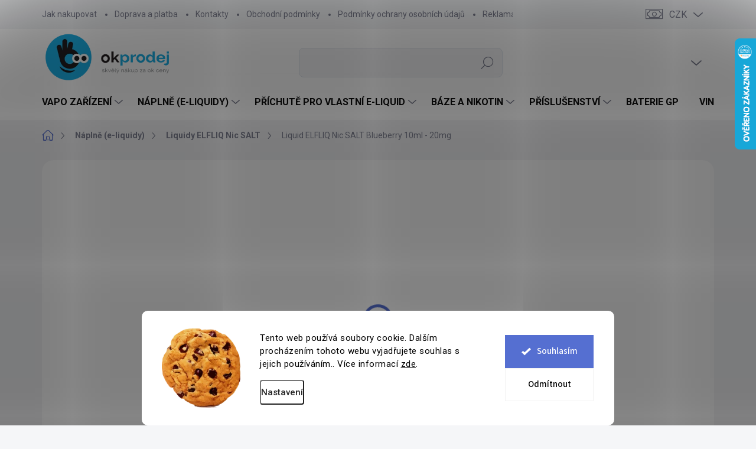

--- FILE ---
content_type: text/html; charset=utf-8
request_url: https://www.okprodej.cz/liquid-elfliq-nic-salt-blueberry-10ml-20mg/
body_size: 46954
content:
<!doctype html><html lang="cs" dir="ltr" class="header-background-light external-fonts-loaded"><head><meta charset="utf-8" /><meta name="viewport" content="width=device-width,initial-scale=1" /><title>Liquid ELFLIQ Nic SALT Blueberry 10ml - 20mg - OKPRODEJ.CZ</title><link rel="preconnect" href="https://cdn.myshoptet.com" /><link rel="dns-prefetch" href="https://cdn.myshoptet.com" /><link rel="preload" href="https://cdn.myshoptet.com/prj/dist/master/cms/libs/jquery/jquery-1.11.3.min.js" as="script" /><link href="https://cdn.myshoptet.com/prj/dist/master/cms/templates/frontend_templates/shared/css/font-face/source-sans-3.css" rel="stylesheet"><link href="https://cdn.myshoptet.com/prj/dist/master/cms/templates/frontend_templates/shared/css/font-face/exo-2.css" rel="stylesheet"><script>
dataLayer = [];
dataLayer.push({'shoptet' : {
    "pageId": 1373,
    "pageType": "productDetail",
    "currency": "CZK",
    "currencyInfo": {
        "decimalSeparator": ",",
        "exchangeRate": 1,
        "priceDecimalPlaces": 0,
        "symbol": "K\u010d",
        "symbolLeft": 0,
        "thousandSeparator": " "
    },
    "language": "cs",
    "projectId": 575521,
    "product": {
        "id": 8180,
        "guid": "ce25b6a0-eb2f-11ed-9ec8-664bf65c3b8e",
        "hasVariants": false,
        "codes": [
            {
                "code": "LIQ-ELFLIQ-20-BLUEBERRY"
            }
        ],
        "code": "LIQ-ELFLIQ-20-BLUEBERRY",
        "name": "Liquid ELFLIQ Nic SALT Blueberry 10ml - 20mg",
        "appendix": "",
        "weight": 0,
        "manufacturer": "Elf Bar",
        "manufacturerGuid": "1EF53351B56265C28C9ADA0BA3DED3EE",
        "currentCategory": "N\u00e1pln\u011b (e-liquidy) | Liquidy ELFLIQ Nic SALT",
        "currentCategoryGuid": "ce008808-eb2f-11ed-b9ae-664bf65c3b8e",
        "defaultCategory": "N\u00e1pln\u011b (e-liquidy) | Liquidy ELFLIQ Nic SALT",
        "defaultCategoryGuid": "ce008808-eb2f-11ed-b9ae-664bf65c3b8e",
        "currency": "CZK",
        "priceWithVat": 239
    },
    "stocks": [
        {
            "id": 1,
            "title": "Origin\u00e1l V\u00fdrobky s.r.o.",
            "isDeliveryPoint": 1,
            "visibleOnEshop": 1
        },
        {
            "id": "ext",
            "title": "Sklad",
            "isDeliveryPoint": 0,
            "visibleOnEshop": 1
        }
    ],
    "cartInfo": {
        "id": null,
        "freeShipping": false,
        "freeShippingFrom": 600,
        "leftToFreeGift": {
            "formattedPrice": "600 K\u010d",
            "priceLeft": 600
        },
        "freeGift": false,
        "leftToFreeShipping": {
            "priceLeft": 600,
            "dependOnRegion": 0,
            "formattedPrice": "600 K\u010d"
        },
        "discountCoupon": [],
        "getNoBillingShippingPrice": {
            "withoutVat": 0,
            "vat": 0,
            "withVat": 0
        },
        "cartItems": [],
        "taxMode": "ORDINARY"
    },
    "cart": [],
    "customer": {
        "priceRatio": 1,
        "priceListId": 1,
        "groupId": null,
        "registered": false,
        "mainAccount": false
    }
}});
dataLayer.push({'cookie_consent' : {
    "marketing": "denied",
    "analytics": "denied"
}});
document.addEventListener('DOMContentLoaded', function() {
    shoptet.consent.onAccept(function(agreements) {
        if (agreements.length == 0) {
            return;
        }
        dataLayer.push({
            'cookie_consent' : {
                'marketing' : (agreements.includes(shoptet.config.cookiesConsentOptPersonalisation)
                    ? 'granted' : 'denied'),
                'analytics': (agreements.includes(shoptet.config.cookiesConsentOptAnalytics)
                    ? 'granted' : 'denied')
            },
            'event': 'cookie_consent'
        });
    });
});
</script>
<meta property="og:type" content="website"><meta property="og:site_name" content="okprodej.cz"><meta property="og:url" content="https://www.okprodej.cz/liquid-elfliq-nic-salt-blueberry-10ml-20mg/"><meta property="og:title" content="Liquid ELFLIQ Nic SALT Blueberry 10ml - 20mg - OKPRODEJ.CZ"><meta name="author" content="OKPRODEJ.CZ"><meta name="web_author" content="Shoptet.cz"><meta name="dcterms.rightsHolder" content="www.okprodej.cz"><meta name="robots" content="index,follow"><meta property="og:image" content="https://cdn.myshoptet.com/usr/www.okprodej.cz/user/shop/big/8180_liquid-elfliq-nic-salt-blueberry-10ml-20mg.jpg?66f7bda7"><meta property="og:description" content="Liquid ELFLIQ Nic SALT Blueberry 10ml - 20mg. Liquid ELFLIQ Nic SALT Blueberry 10ml - 20mg: Šťavnatá borůvková příchuť s nikotinovou solí pro rychlejší vstřebatelnost a bez dráždivého pocitu v krku."><meta name="description" content="Liquid ELFLIQ Nic SALT Blueberry 10ml - 20mg. Liquid ELFLIQ Nic SALT Blueberry 10ml - 20mg: Šťavnatá borůvková příchuť s nikotinovou solí pro rychlejší vstřebatelnost a bez dráždivého pocitu v krku."><meta property="product:price:amount" content="239"><meta property="product:price:currency" content="CZK"><style>:root {--color-primary: #556fd1;--color-primary-h: 227;--color-primary-s: 57%;--color-primary-l: 58%;--color-primary-hover: #415ecc;--color-primary-hover-h: 227;--color-primary-hover-s: 58%;--color-primary-hover-l: 53%;--color-secondary: #00b1ff;--color-secondary-h: 198;--color-secondary-s: 100%;--color-secondary-l: 50%;--color-secondary-hover: #03a4eb;--color-secondary-hover-h: 198;--color-secondary-hover-s: 97%;--color-secondary-hover-l: 47%;--color-tertiary: #e7f2f8;--color-tertiary-h: 201;--color-tertiary-s: 55%;--color-tertiary-l: 94%;--color-tertiary-hover: #e7f2f8;--color-tertiary-hover-h: 201;--color-tertiary-hover-s: 55%;--color-tertiary-hover-l: 94%;--color-header-background: #ffffff;--template-font: "Source Sans 3";--template-headings-font: "Exo 2";--header-background-url: url("[data-uri]");--cookies-notice-background: #F8FAFB;--cookies-notice-color: #252525;--cookies-notice-button-hover: #27263f;--cookies-notice-link-hover: #3b3a5f;--templates-update-management-preview-mode-content: "Náhled aktualizací šablony je aktivní pro váš prohlížeč."}</style>
    <script>var shoptet = shoptet || {};</script>
    <script src="https://cdn.myshoptet.com/prj/dist/master/shop/dist/main-3g-header.js.05f199e7fd2450312de2.js"></script>
<!-- User include --><!-- service 1000(633) html code header -->
<link rel="stylesheet" href="https://cdn.myshoptet.com/usr/apollo.jakubtursky.sk/user/documents/assets/main.css?v=1769">

<noscript>
<style>
.before-carousel:before,
.before-carousel:after,
.products-block:after,
.products-block:before,
.p-detail-inner:before,
.p-detail-inner:after{
	display: none;
}

.products-block .product, .products-block .slider-group-products,
.next-to-carousel-banners .banner-wrapper,
.before-carousel .content-wrapper-in,
.p-detail-inner .p-detail-inner-header, .p-detail-inner #product-detail-form {
  opacity: 1;
}

body.type-category .content-wrapper-in,
body.type-manufacturer-detail .content-wrapper-in,
body.type-product .content-wrapper-in {
	visibility: visible!important;
}
</style>
</noscript>

<style>
@font-face {
  font-family: 'apollo';
  font-display: swap;
  src:  url('https://cdn.myshoptet.com/usr/apollo.jakubtursky.sk/user/documents/assets/iconfonts/icomoon.eot?v=107');
  src:  url('https://cdn.myshoptet.com/usr/apollo.jakubtursky.sk/user/documents/assets/iconfonts/icomoon.eot?v=107') format('embedded-opentype'),
    url('https://cdn.myshoptet.com/usr/apollo.jakubtursky.sk/user/documents/assets/iconfonts/icomoon.ttf?v=107') format('truetype'),
    url('https://cdn.myshoptet.com/usr/apollo.jakubtursky.sk/user/documents/assets/iconfonts/icomoon.woff?v=107') format('woff'),
    url('https://cdn.myshoptet.com/usr/apollo.jakubtursky.sk/user/documents/assets/iconfonts/icomoon.svg?v=107') format('svg');
  font-weight: normal;
  font-style: normal;
  font-display: block;
}
.top-navigation-bar .top-nav-button.top-nav-button-login.primary{
	display: none;
}
.basic-description>h3:first-child{
	display: none;
}
/*.header-info-banner-addon{
	background-color: black;
}*/
</style>

<style>
.not-working {
  background-color: rgba(0,0,0, 0.9);
  color: white;
  width: 100%;
  height: 100%;
  position: fixed;
  top: 0;
  left: 0;
  z-index: 9999999;
  text-align: center;
  padding: 50px;
  line-height: 1.6;
  font-size: 16px;
}
</style>

<!-- api 498(150) html code header -->
<script async src="https://scripts.luigisbox.tech/LBX-617553.js"></script><meta name="luigisbox-tracker-id" content="502664-617553,cs"/><script type="text/javascript">const isPlpEnabled = sessionStorage.getItem('lbPlpEnabled') === 'true';if (isPlpEnabled) {const style = document.createElement("style");style.type = "text/css";style.id = "lb-plp-style";style.textContent = `body.type-category #content-wrapper,body.type-search #content-wrapper,body.type-category #content,body.type-search #content,body.type-category #content-in,body.type-search #content-in,body.type-category #main-in,body.type-search #main-in {min-height: 100vh;}body.type-category #content-wrapper > *,body.type-search #content-wrapper > *,body.type-category #content > *,body.type-search #content > *,body.type-category #content-in > *,body.type-search #content-in > *,body.type-category #main-in > *,body.type-search #main-in > * {display: none;}`;document.head.appendChild(style);}</script>
<!-- api 1004(637) html code header -->
<script>
      window.mehub = window.mehub || {};
      window.mehub.bonus = {
        businessId: 'bbfef205-9077-4b18-a8ce-67d0e742f580',
        addonId: '15790e4c-5158-42d3-ab31-9a20d149d14d'
      }
    </script>
    
<!-- api 1280(896) html code header -->
<link rel="stylesheet" href="https://cdn.myshoptet.com/usr/shoptet.tomashlad.eu/user/documents/extras/cookies-addon/screen.min.css?v006">
<script>
    var shoptetakCookiesSettings={"useRoundingCorners":true,"cookiesImgPopup":false,"cookiesSize":"large","cookiesOrientation":"horizontal","cookiesImg":true,"buttonBg":true,"showPopup":false};

    var body=document.getElementsByTagName("body")[0];

    const rootElement = document.documentElement;

    rootElement.classList.add("st-cookies-v2");

    if (shoptetakCookiesSettings.useRoundingCorners) {
        rootElement.classList.add("st-cookies-corners");
    }
    if (shoptetakCookiesSettings.cookiesImgPopup) {
        rootElement.classList.add("st-cookies-popup-img");
    }
    if (shoptetakCookiesSettings.cookiesImg) {
        rootElement.classList.add("st-cookies-img");
    }
    if (shoptetakCookiesSettings.buttonBg) {
        rootElement.classList.add("st-cookies-btn");
    }
    if (shoptetakCookiesSettings.cookiesSize) {
        if (shoptetakCookiesSettings.cookiesSize === 'thin') {
            rootElement.classList.add("st-cookies-thin");
        }
        if (shoptetakCookiesSettings.cookiesSize === 'middle') {
            rootElement.classList.add("st-cookies-middle");
        }
        if (shoptetakCookiesSettings.cookiesSize === 'large') {
            rootElement.classList.add("st-cookies-large");
        }
    }
    if (shoptetakCookiesSettings.cookiesOrientation) {
        if (shoptetakCookiesSettings.cookiesOrientation === 'vertical') {
            rootElement.classList.add("st-cookies-vertical");
        }
    }
</script>


<!-- service 704(350) html code header -->
<link rel="stylesheet" href="https://cdn.myshoptet.com/usr/shoptet.tomashlad.eu/user/documents/extras/quick-view/screen.css?v=20200836"/>
<!-- service 1004(637) html code header -->
<script src="https://mehub-framework.web.app/main.bundle.js?v=1"></script>
<!-- service 1252(869) html code header -->
<link href="https://akip.myshoptet.com/user/documents/socials-share/styles/socials-share/share-box.min.css" rel="stylesheet">
<!-- service 1451(1065) html code header -->
<link href="https://cdn.myshoptet.com/usr/webotvurci.myshoptet.com/user/documents/pop-up/w_style.css?v=24" rel="stylesheet" />
<!-- service 1462(1076) html code header -->
<link rel="stylesheet" href="https://cdn.myshoptet.com/usr/webotvurci.myshoptet.com/user/documents/plugin-product-interconnection/css/all.min.css?v=27"> 
<!-- service 1472(1086) html code header -->
<link rel="stylesheet" href="https://cdn.myshoptet.com/usr/apollo.jakubtursky.sk/user/documents/assets/sipky/main.css?v=19">
<!-- service 993(626) html code header -->
<script src="https://cdn.myshoptet.com/usr/chatgo.myshoptet.com/user/documents/fotorecence_functions_cdn.js?v=1"></script>
<style>
.sf-review-img img, img.satisflow-review-image {
    width: 230px;
    height: 300px;
    object-fit: cover;
    border-top-left-radius: 10px;
    border-top-right-radius: 10px;
}

.sf-review.carousel-cell {
    min-height: 620px;
    border-radius: 10px;
}

.sf-upvote-btn-wrapper, .sf-upvote-active-btn-wrapper {
    position: absolute;
    bottom: 0;
    right: 10px;
}
.sf-review{
	width: 232px;
      border: 1px solid rgb(204, 204, 204);
}

.satisflow-review-image:hover {opacity: 0.8;}
.satisflow-review-image-modal {
    display: none;
    position: fixed;
    z-index: 2147483647;
    padding-top: 100px;
    left: 0;
    top: 0;
    width: 100%;
    height: 100%;
    overflow-y: scroll;
    background-color: rgb(0,0,0);
    background-color: rgba(0,0,0,0.9);
    cursor: pointer;
}
.satisflow-review-image-modal-content {
    margin: auto;
    display: block;
    max-width: 100%;
}
.sf-widget-brand-link{
	font-weight: bold;
  text-decoration: underline;
}
.satisflow-review-image-modal-content{
    animation-name: zoom;
    animation-duration: 0.3s;
}
@keyframes zoom {
    from {transform:scale(0)}
    to {transform:scale(1)}
}
.satisflow-review-image-modal-close {
    position: absolute;
    top: 15px;
    right: 35px;
    color: whitesmoke;
    font-size: 40px;
    font-weight: bold;
    transition: 0.3s;
}

.satisflow-review-image-modal-close:hover,
.satisflow-review-image-modal-close:focus {
    color: #bbb;
    text-decoration: none;
    cursor: pointer;
}
.flickity-button:hover {
  outline: none;
  color: black;
  border: none;
}
.flickity-button:disabled {
  display: none;
}
</style>
<script src="https://app.satisflow.cz/static/lib/flickity/flickity.min.js"></script>
<style>
.flickity-enabled{position:relative}.flickity-enabled:focus{outline:0}.flickity-viewport{overflow:hidden;position:relative;height:100%}.flickity-slider{position:absolute;width:100%;height:100%}.flickity-enabled.is-draggable{-webkit-tap-highlight-color:transparent;-webkit-user-select:none;-moz-user-select:none;-ms-user-select:none;user-select:none}.flickity-enabled.is-draggable .flickity-viewport{cursor:move;cursor:-webkit-grab;cursor:grab}.flickity-enabled.is-draggable .flickity-viewport.is-pointer-down{cursor:-webkit-grabbing;cursor:grabbing}.flickity-button{position:absolute;background:hsla(0,0%,100%,.75);border:none;color:#333}.flickity-button:hover{background:#fff;cursor:pointer}.flickity-button:focus{outline:0;box-shadow:0 0 0 5px #19f}.flickity-button:active{opacity:.6}.flickity-button:disabled{opacity:.3;cursor:auto;pointer-events:none}.flickity-button-icon{fill:currentColor}.flickity-prev-next-button{top:50%;width:44px;height:44px;border-radius:50%;transform:translateY(-50%)}.flickity-prev-next-button.previous{left:10px}.flickity-prev-next-button.next{right:10px}.flickity-rtl .flickity-prev-next-button.previous{left:auto;right:10px}.flickity-rtl .flickity-prev-next-button.next{right:auto;left:10px}.flickity-prev-next-button .flickity-button-icon{position:absolute;left:20%;top:20%;width:60%;height:60%}.flickity-page-dots{position:absolute;width:100%;bottom:-25px;padding:0;margin:0;list-style:none;text-align:center;line-height:1}.flickity-rtl .flickity-page-dots{direction:rtl}.flickity-page-dots .dot{display:inline-block;width:10px;height:10px;margin:0 8px;background:#333;border-radius:50%;opacity:.25;cursor:pointer}.flickity-page-dots .dot.is-selected{opacity:1}
</style>
<style>
/* fallback google icons */
@font-face {
  font-family: 'Material Symbols Outlined';
  font-style: normal;
  font-weight: 400;
  src: url(https://fonts.gstatic.com/s/materialsymbolsoutlined/v86/kJF1BvYX7BgnkSrUwT8OhrdQw4oELdPIeeII9v6oDMzByHX9rA6RzaxHMPdY43zj-jCxv3fzvRNU22ZXGJpEpjC_1n-q_4MrImHCIJIZrDCvHOej.woff2) format('woff2');
}

.material-symbols-outlined {
  font-family: 'Material Symbols Outlined'!important;
  font-weight: normal;
  font-style: normal;
  font-size: 24px;
  line-height: 1;
  letter-spacing: normal;
  text-transform: none;
  display: inline-block;
  white-space: nowrap;
  word-wrap: normal;
  direction: ltr;
  -webkit-font-feature-settings: 'liga';
  -webkit-font-smoothing: antialiased;
}
.satisflow-multiline-ellipsis {
  overflow: hidden;
  display: -webkit-box;
  -webkit-box-orient: vertical;
  -webkit-line-clamp: 3; 
  white-space: pre-wrap;
  cursor: pointer;
}
.sf-review-text {
  margin-bottom: 30px;
}
#sf-grid-reviews-widget-table {
  border-collapse: separate;
  border-spacing: 10px;
}
.sf-grid-review-display-none {
  display: none!important;
}
#sf-grid-reviews-widget-table td {
 border-radius: 10px;
}
@media only screen and (max-width: 760px) {
  #sf-grid-reviews-widget-table tr {
    display: block;
  }
  #sf-grid-reviews-widget-table td {
     display: block;
     padding-bottom: 0px;
     margin-bottom: 10px;
  }
}
</style>
<!-- service 1526(1137) html code header -->
<style>
.adulto-cz {
    padding-top: 15px;
    padding-bottom: 15px;
}
</style>
<!-- service 1280(896) html code header -->
<style>
.st-cookies-v2.st-cookies-btn .shoptak-carbon .siteCookies .siteCookies__form .siteCookies__buttonWrap button[value=all] {
margin-left: 10px;
}
@media (max-width: 768px) {
.st-cookies-v2.st-cookies-btn .shoptak-carbon .siteCookies .siteCookies__form .siteCookies__buttonWrap button[value=all] {
margin-left: 0px;
}
.st-cookies-v2 .shoptak-carbon .siteCookies.siteCookies--dark .siteCookies__form .siteCookies__buttonWrap button[value=reject] {
margin: 0 10px;
}
}
@media only screen and (max-width: 768px) {
 .st-cookies-v2 .siteCookies .siteCookies__form .siteCookies__buttonWrap .js-cookies-settings[value=all], .st-cookies-v2 .siteCookies .siteCookies__form .siteCookies__buttonWrap button[value=all] {   
  margin: 0 auto 10px auto;
 }
 .st-cookies-v2 .siteCookies.siteCookies--center {
  bottom: unset;
  top: 50%;
  transform: translate(-50%, -50%);
  width: 90%;
 }
}
</style>
<!-- service 1570(1164) html code header -->
<link rel="stylesheet" href="https://cdn.myshoptet.com/usr/shoptet.tomashlad.eu/user/documents/extras/products-auto-load/screen.css?v=0011">
<!-- service 1707(1291) html code header -->
<link rel="stylesheet" href="https://cdn.myshoptet.com/usr/apollo.jakubtursky.sk/user/documents/assets/registration-discount/main.css?v=29">

<style>
.flag.flag-discount-0{
	display: none !important;
}
</style>

<!-- service 1709(1293) html code header -->
<style>
.shkRecapImgExtension {
    float: left;
    width: 50px;
    margin-right: 6px;
    margin-bottom: 2px;
}
.shkRecapImgExtension:not(:nth-of-type(1)) {
  display: none;
}

@media only screen and (max-width: 1200px) and (min-width: 992px) {
    .shkRecapImgExtension {
        width: 38px;
    }
    .template-13 .shkRecapImgExtension {
        margin-right: 0;
        margin-bottom: 5px;
        width: 100%;
    }
}
@media only screen and (max-width: 360px) {
	.shkRecapImgExtension {
        width: 38px;
    }
}
.template-08 #checkout-recapitulation a,
.template-06 #checkout-recapitulation a {
	display: inline;
}
@media only screen and (max-width: 760px) and (min-width: 640px) {
	.template-08 .shkRecapImgExtension {
		margin-right: 0;
        margin-bottom: 5px;
        width: 100%;
	}
  .template-08 #checkout-recapitulation a {
  	display: inline-block;
  }
}

@media only screen and (max-width: 992px) and (min-width: 640px) {
    .template-05 .shkRecapImgExtension,
    .template-04 .shkRecapImgExtension {
        width: 38px;
    }
}
</style>
<!-- project html code header -->
<link rel="stylesheet" href="/user/documents/style.css?v=1.27"/>

<style>
@media (min-width: 480px){
.banners-top-block .banner-wrapper:nth-child(3) {
    width: 100%;
    max-width: 100%;
    flex: 0 0 100%;
}
}
@media (max-width: 767px){
	.top-navigation-bar {
    background-color: #fff;
	}
}
.banners-top-block .banner-wrapper a, .banners-top-block .banner-wrapper img{
	width: 100%;
}
.benefitBanner__picture {
    height: 50px;
  }
  .benefitBanner__picture img {
    max-height: 50px;
        max-width: 55px;
  }
  .benefitBanner__picture img{
    mix-blend-mode: multiply;
  }
@media (min-width: 768px) {
.is-header-fixed.is-header-hidden #header .site-name a img {
    max-height: 96px;
}
    #header .site-name {
      display: flex;
      align-items: center;
    }

    #header .site-name a img {
      max-height: 110px;
      max-width: 320px;
    }
  }

  @media (max-width: 767px) {
    .top-navigation-bar .site-name a img {
      max-height: 40px;
    }
  }
  @media (min-width: 768px) {
    .top-navigation-bar .container > div.top-navigation-contacts {
      top: 0;
      height: 49px;
    }
  }
  .in-index .position--benefitHomepage {
    margin-top: 0;
    margin-bottom: 30px;
  }
  @media (min-width: 992px) {
    .header-top {
      padding-top: 30px;
      padding-bottom: 10px;
    }

    .popup-widget.login-widget {
      top: 130px;
    }

    .popup-widget.cart-widget {
      top: 130px;
    }

    .admin-logged .popup-widget.login-widget {
      top: 155px;
    }

    .admin-logged .popup-widget.cart-widget {
      top: 155px;
    }
  }
  
  @media (min-width: 768px) {
  .navigation-buttons a[data-target="cart"]:hover {
    color: white;
  }
  .header-top .btn.cart-count:hover .cart-price {
    color: white;
  }
  .navigation-buttons .click-cart a:after {
    display: none;
  }
  .click-cart {
    background: var(--color-secondary);
    border-radius: 8px;
  }
  .click-cart:hover {
    background: var(--color-secondary-hover);
  }
  #header .cart-count {
    border-radius: 7px 7px 0 0;
  }
  .navigation-buttons a[data-target="cart"] {
    color: #fff;
  }
  .header-top .btn.cart-count:before {
    font-size: 26px;
  }
  .header-top .btn.cart-count:before {
    color: white !important;
  }
  .navigation-buttons {
    right: 0;
  }
  .cart-window-visible #header .click-cart {
    border-radius: 7px 7px 0 0;
  }
  .cart-window-visible #header .cart-count {
    background-color: transparent;
    border-radius: 7px 7px 0 0;
  }
  .cart-window-visible .btn.cart-count .cart-price {
    color: white;
  }
  .popup-widget {
    margin-left: -6px;
  }
}

@media (min-width: 992px) {
  .popup-widget.cart-widget {
    margin-left: 106px;
  }
}

@media (min-width: 1200px) {
  .popup-widget.cart-widget {
    margin-left: 209px;
  }
}

@media (min-width: 1440px) {
  .popup-widget.cart-widget {
    margin-left: 329px;
  }
}

/* Koloo oprava menu */
#koloo-clk{z-index:10!important}

/* Bonus konto */
.mehub-bonus-header-container{position:relative;right:7px;height:49px;display:flex}.mehub-bonus-header-container>div{justify-content:center;margin:7.5px!important;align-items:center!important;color:#7c7e8f!important;background:0 0!important;padding:0!important}.top-navigation-menu-trigger{right:20px!important}

/* Oprava rychlého náhledu v menu */
body .product .quick-view-btn{z-index:5!important}

/* Kalkulačka rubrika */
.in-e-liquid-kalkulacka.type-posts-listing aside.sidebar-left{display:none}.in-e-liquid-kalkulacka.type-posts-listing .content-inner>h1,.in-e-liquid-kalkulacka.type-posts-listing .content-inner>p{text-align:center}.in-e-liquid-kalkulacka #calc{margin-bottom:40px}.in-e-liquid-kalkulacka .calc-inputs.calc-item{border:1px solid var(--color-tertiary);border-radius:20px}

/* Propojení produktů */
.c-product-interconnection-detail-params{flex-wrap:wrap}.c-product-interconnection-detail-params.is-template--Classic{padding:0 15px}.c-product-interconnection-detail-params__type{width:100%}.c-product-interconnection-detail-params__products span[class^=item-type]{width:45px;height:45px}.c-product-interconnection-detail-params.is-template--Classic .c-product-interconnection-detail-params__type{color:#7c7e8f;font-weight:700;margin:5px 0}.c-product-interconnection-detail-params.is-template--Classic+.detail-parameters{margin-top:0}.c-product-interconnection-detail-params.is-template--Classic{margin-bottom:3rem}.c-product-interconnection-detail-params.is-template--Classic{width:100%!important}

/* Schovat štítek - digitální produkt */
.flag.flag-discount-0{display:none!important}

/* Chat - opravy */
#back-to-top{bottom:69px;right:12px;z-index:9998!important}@media (min-width:769px){#back-to-top{right:19px}}

/* Rychlý náhled - opravy */
body .product .quick-view-btn img{margin:0!important}

</style>

<style>
:root {
/* Nastavenie štýlov, farieb*/
--registration-discount-border-radius: 10px;
--registration-discount-BG: #f1f1f1;
--registration-discount-BG-hover: #f1f1f1;
--registration-discount-btn-BG: #239ceb;
--registration-discount-btn-BG-hover: var(--color-secondary-hover);
--registration-discount-title-color: var(--color-secondary);
--registration-discount-price-color: var(--color-secondary);
--registration-discount-btn-text-color: #fff;
--registration-discount-btn-icon-color: #fff;
--registration-discount-border-color: var(--color-secondary);
}
</style>
<!-- /User include --><link rel="shortcut icon" href="/favicon.ico" type="image/x-icon" /><link rel="canonical" href="https://www.okprodej.cz/liquid-elfliq-nic-salt-blueberry-10ml-20mg/" />    <script>
        var _hwq = _hwq || [];
        _hwq.push(['setKey', '68E69E3740459F35684B73E0DC8B7A6A']);
        _hwq.push(['setTopPos', '0']);
        _hwq.push(['showWidget', '22']);
        (function() {
            var ho = document.createElement('script');
            ho.src = 'https://cz.im9.cz/direct/i/gjs.php?n=wdgt&sak=68E69E3740459F35684B73E0DC8B7A6A';
            var s = document.getElementsByTagName('script')[0]; s.parentNode.insertBefore(ho, s);
        })();
    </script>
    <!-- Global site tag (gtag.js) - Google Analytics -->
    <script async src="https://www.googletagmanager.com/gtag/js?id=G-4X6893XEXV"></script>
    <script>
        
        window.dataLayer = window.dataLayer || [];
        function gtag(){dataLayer.push(arguments);}
        

                    console.debug('default consent data');

            gtag('consent', 'default', {"ad_storage":"denied","analytics_storage":"denied","ad_user_data":"denied","ad_personalization":"denied","wait_for_update":500});
            dataLayer.push({
                'event': 'default_consent'
            });
        
        gtag('js', new Date());

                gtag('config', 'UA-99829813-1', { 'groups': "UA" });
        
                gtag('config', 'G-4X6893XEXV', {"groups":"GA4","send_page_view":false,"content_group":"productDetail","currency":"CZK","page_language":"cs"});
        
        
        
        
        
        
                    gtag('event', 'page_view', {"send_to":"GA4","page_language":"cs","content_group":"productDetail","currency":"CZK"});
        
                gtag('set', 'currency', 'CZK');

        gtag('event', 'view_item', {
            "send_to": "UA",
            "items": [
                {
                    "id": "LIQ-ELFLIQ-20-BLUEBERRY",
                    "name": "Liquid ELFLIQ Nic SALT Blueberry 10ml - 20mg",
                    "category": "N\u00e1pln\u011b (e-liquidy) \/ Liquidy ELFLIQ Nic SALT",
                                        "brand": "Elf Bar",
                                                            "price": 198
                }
            ]
        });
        
        
        
        
        
                    gtag('event', 'view_item', {"send_to":"GA4","page_language":"cs","content_group":"productDetail","value":198,"currency":"CZK","items":[{"item_id":"LIQ-ELFLIQ-20-BLUEBERRY","item_name":"Liquid ELFLIQ Nic SALT Blueberry 10ml - 20mg","item_brand":"Elf Bar","item_category":"N\u00e1pln\u011b (e-liquidy)","item_category2":"Liquidy ELFLIQ Nic SALT","price":198,"quantity":1,"index":0}]});
        
        
        
        
        
        
        
        document.addEventListener('DOMContentLoaded', function() {
            if (typeof shoptet.tracking !== 'undefined') {
                for (var id in shoptet.tracking.bannersList) {
                    gtag('event', 'view_promotion', {
                        "send_to": "UA",
                        "promotions": [
                            {
                                "id": shoptet.tracking.bannersList[id].id,
                                "name": shoptet.tracking.bannersList[id].name,
                                "position": shoptet.tracking.bannersList[id].position
                            }
                        ]
                    });
                }
            }

            shoptet.consent.onAccept(function(agreements) {
                if (agreements.length !== 0) {
                    console.debug('gtag consent accept');
                    var gtagConsentPayload =  {
                        'ad_storage': agreements.includes(shoptet.config.cookiesConsentOptPersonalisation)
                            ? 'granted' : 'denied',
                        'analytics_storage': agreements.includes(shoptet.config.cookiesConsentOptAnalytics)
                            ? 'granted' : 'denied',
                                                                                                'ad_user_data': agreements.includes(shoptet.config.cookiesConsentOptPersonalisation)
                            ? 'granted' : 'denied',
                        'ad_personalization': agreements.includes(shoptet.config.cookiesConsentOptPersonalisation)
                            ? 'granted' : 'denied',
                        };
                    console.debug('update consent data', gtagConsentPayload);
                    gtag('consent', 'update', gtagConsentPayload);
                    dataLayer.push(
                        { 'event': 'update_consent' }
                    );
                }
            });
        });
    </script>
<script>
    (function(t, r, a, c, k, i, n, g) { t['ROIDataObject'] = k;
    t[k]=t[k]||function(){ (t[k].q=t[k].q||[]).push(arguments) },t[k].c=i;n=r.createElement(a),
    g=r.getElementsByTagName(a)[0];n.async=1;n.src=c;g.parentNode.insertBefore(n,g)
    })(window, document, 'script', '//www.heureka.cz/ocm/sdk.js?source=shoptet&version=2&page=product_detail', 'heureka', 'cz');

    heureka('set_user_consent', 0);
</script>
</head><body class="desktop id-1373 in-liquidy-elfliq-nic-salt template-11 type-product type-detail one-column-body columns-3 blank-mode blank-mode-css ums_forms_redesign--off ums_a11y_category_page--on ums_discussion_rating_forms--off ums_flags_display_unification--on ums_a11y_login--on mobile-header-version-1">
        <div id="fb-root"></div>
        <script>
            window.fbAsyncInit = function() {
                FB.init({
//                    appId            : 'your-app-id',
                    autoLogAppEvents : true,
                    xfbml            : true,
                    version          : 'v19.0'
                });
            };
        </script>
        <script async defer crossorigin="anonymous" src="https://connect.facebook.net/cs_CZ/sdk.js"></script>    <div class="siteCookies siteCookies--bottom siteCookies--light js-siteCookies" role="dialog" data-testid="cookiesPopup" data-nosnippet>
        <div class="siteCookies__form">
            <div class="siteCookies__content">
                <div class="siteCookies__text">
                    Tento web používá soubory cookie. Dalším procházením tohoto webu vyjadřujete souhlas s jejich používáním.. Více informací <a href="/podminky-ochrany-osobnich-udaju/" target="\" _blank="" rel="\" noreferrer="">zde</a>.
                </div>
                <p class="siteCookies__links">
                    <button class="siteCookies__link js-cookies-settings" aria-label="Nastavení cookies" data-testid="cookiesSettings">Nastavení</button>
                </p>
            </div>
            <div class="siteCookies__buttonWrap">
                                    <button class="siteCookies__button js-cookiesConsentSubmit" value="reject" aria-label="Odmítnout cookies" data-testid="buttonCookiesReject">Odmítnout</button>
                                <button class="siteCookies__button js-cookiesConsentSubmit" value="all" aria-label="Přijmout cookies" data-testid="buttonCookiesAccept">Souhlasím</button>
            </div>
        </div>
        <script>
            document.addEventListener("DOMContentLoaded", () => {
                const siteCookies = document.querySelector('.js-siteCookies');
                document.addEventListener("scroll", shoptet.common.throttle(() => {
                    const st = document.documentElement.scrollTop;
                    if (st > 1) {
                        siteCookies.classList.add('siteCookies--scrolled');
                    } else {
                        siteCookies.classList.remove('siteCookies--scrolled');
                    }
                }, 100));
            });
        </script>
    </div>
<a href="#content" class="skip-link sr-only">Přejít na obsah</a><div class="overall-wrapper"><div class="user-action"><div class="container">
    <div class="user-action-in">
                    <div id="login" class="user-action-login popup-widget login-widget" role="dialog" aria-labelledby="loginHeading">
        <div class="popup-widget-inner">
                            <h2 id="loginHeading">Přihlášení k vašemu účtu</h2><div id="customerLogin"><form action="/action/Customer/Login/" method="post" id="formLoginIncluded" class="csrf-enabled formLogin" data-testid="formLogin"><input type="hidden" name="referer" value="" /><div class="form-group"><div class="input-wrapper email js-validated-element-wrapper no-label"><input type="email" name="email" class="form-control" autofocus placeholder="E-mailová adresa (např. jan@novak.cz)" data-testid="inputEmail" autocomplete="email" required /></div></div><div class="form-group"><div class="input-wrapper password js-validated-element-wrapper no-label"><input type="password" name="password" class="form-control" placeholder="Heslo" data-testid="inputPassword" autocomplete="current-password" required /><span class="no-display">Nemůžete vyplnit toto pole</span><input type="text" name="surname" value="" class="no-display" /></div></div><div class="form-group"><div class="login-wrapper"><button type="submit" class="btn btn-secondary btn-text btn-login" data-testid="buttonSubmit">Přihlásit se</button><div class="password-helper"><a href="/registrace/" data-testid="signup" rel="nofollow">Nová registrace</a><a href="/klient/zapomenute-heslo/" rel="nofollow">Zapomenuté heslo</a></div></div></div><div class="social-login-buttons"><div class="social-login-buttons-divider"><span>nebo</span></div><div class="form-group"><a href="/action/Social/login/?provider=Google" class="login-btn google" rel="nofollow"><span class="login-google-icon"></span><strong>Přihlásit se přes Google</strong></a></div><div class="form-group"><a href="/action/Social/login/?provider=Seznam" class="login-btn seznam" rel="nofollow"><span class="login-seznam-icon"></span><strong>Přihlásit se přes Seznam</strong></a></div></div></form>
</div>                    </div>
    </div>

                            <div id="cart-widget" class="user-action-cart popup-widget cart-widget loader-wrapper" data-testid="popupCartWidget" role="dialog" aria-hidden="true">
    <div class="popup-widget-inner cart-widget-inner place-cart-here">
        <div class="loader-overlay">
            <div class="loader"></div>
        </div>
    </div>

    <div class="cart-widget-button">
        <a href="/kosik/" class="btn btn-conversion" id="continue-order-button" rel="nofollow" data-testid="buttonNextStep">Pokračovat do košíku</a>
    </div>
</div>
            </div>
</div>
</div><div class="top-navigation-bar" data-testid="topNavigationBar">

    <div class="container">

        <div class="top-navigation-contacts">
            <strong>Zákaznická podpora:</strong><a href="tel:+420773540992" class="project-phone" aria-label="Zavolat na +420773540992" data-testid="contactboxPhone"><span>+420773540992</span></a><a href="mailto:obchod@okprodej.cz" class="project-email" data-testid="contactboxEmail"><span>obchod@okprodej.cz</span></a>        </div>

                            <div class="top-navigation-menu">
                <div class="top-navigation-menu-trigger"></div>
                <ul class="top-navigation-bar-menu">
                                            <li class="top-navigation-menu-item-27">
                            <a href="/jak-nakupovat/">Jak nakupovat</a>
                        </li>
                                            <li class="top-navigation-menu-item-712">
                            <a href="/doprava/">Doprava a platba</a>
                        </li>
                                            <li class="top-navigation-menu-item-29">
                            <a href="/kontakty/">Kontakty</a>
                        </li>
                                            <li class="top-navigation-menu-item-39">
                            <a href="/obchodni-podminky/">Obchodní podmínky</a>
                        </li>
                                            <li class="top-navigation-menu-item-691">
                            <a href="/podminky-ochrany-osobnich-udaju/">Podmínky ochrany osobních údajů </a>
                        </li>
                                            <li class="top-navigation-menu-item-706">
                            <a href="/reklamacni-rad/">Reklamační řád</a>
                        </li>
                                    </ul>
                <ul class="top-navigation-bar-menu-helper"></ul>
            </div>
        
        <div class="top-navigation-tools top-navigation-tools--language">
            <div class="responsive-tools">
                <a href="#" class="toggle-window" data-target="search" aria-label="Hledat" data-testid="linkSearchIcon"></a>
                                                            <a href="#" class="toggle-window" data-target="login"></a>
                                                    <a href="#" class="toggle-window" data-target="navigation" aria-label="Menu" data-testid="hamburgerMenu"></a>
            </div>
                <div class="dropdown">
        <span>Ceny v:</span>
        <button id="topNavigationDropdown" type="button" data-toggle="dropdown" aria-haspopup="true" aria-expanded="false">
            CZK
            <span class="caret"></span>
        </button>
        <ul class="dropdown-menu" aria-labelledby="topNavigationDropdown"><li><a href="/action/Currency/changeCurrency/?currencyCode=CZK" rel="nofollow">CZK</a></li><li><a href="/action/Currency/changeCurrency/?currencyCode=EUR" rel="nofollow">EUR</a></li></ul>
    </div>
            <button class="top-nav-button top-nav-button-login toggle-window" type="button" data-target="login" aria-haspopup="dialog" aria-controls="login" aria-expanded="false" data-testid="signin"><span>Přihlášení</span></button>        </div>

    </div>

</div>
<header id="header"><div class="container navigation-wrapper">
    <div class="header-top">
        <div class="site-name-wrapper">
            <div class="site-name"><a href="/" data-testid="linkWebsiteLogo"><img src="https://cdn.myshoptet.com/usr/www.okprodej.cz/user/logos/okprodejcz-logo-hl.png" alt="OKPRODEJ.CZ" fetchpriority="low" /></a></div>        </div>
        <div class="search" itemscope itemtype="https://schema.org/WebSite">
            <meta itemprop="headline" content="Liquidy ELFLIQ Nic SALT"/><meta itemprop="url" content="https://www.okprodej.cz"/><meta itemprop="text" content="Liquid ELFLIQ Nic SALT Blueberry 10ml - 20mg. Liquid ELFLIQ Nic SALT Blueberry 10ml - 20mg: Šťavnatá borůvková příchuť s nikotinovou solí pro rychlejší vstřebatelnost a bez dráždivého pocitu v krku."/>            <form action="/action/ProductSearch/prepareString/" method="post"
    id="formSearchForm" class="search-form compact-form js-search-main"
    itemprop="potentialAction" itemscope itemtype="https://schema.org/SearchAction" data-testid="searchForm">
    <fieldset>
        <meta itemprop="target"
            content="https://www.okprodej.cz/vyhledavani/?string={string}"/>
        <input type="hidden" name="language" value="cs"/>
        
            
<input
    type="search"
    name="string"
        class="query-input form-control search-input js-search-input"
    placeholder="Napište, co hledáte"
    autocomplete="off"
    required
    itemprop="query-input"
    aria-label="Vyhledávání"
    data-testid="searchInput"
>
            <button type="submit" class="btn btn-default" data-testid="searchBtn">Hledat</button>
        
    </fieldset>
</form>
        </div>
        <div class="navigation-buttons">
                
    <a href="/kosik/" class="btn btn-icon toggle-window cart-count" data-target="cart" data-hover="true" data-redirect="true" data-testid="headerCart" rel="nofollow" aria-haspopup="dialog" aria-expanded="false" aria-controls="cart-widget">
        
                <span class="sr-only">Nákupní košík</span>
        
            <span class="cart-price visible-lg-inline-block" data-testid="headerCartPrice">
                                    Prázdný košík                            </span>
        
    
            </a>
        </div>
    </div>
    <nav id="navigation" aria-label="Hlavní menu" data-collapsible="true"><div class="navigation-in menu"><ul class="menu-level-1" role="menubar" data-testid="headerMenuItems"><li class="menu-item-722 ext" role="none"><a href="/vapo-zarizeni-elektronicke-cigarety/" data-testid="headerMenuItem" role="menuitem" aria-haspopup="true" aria-expanded="false"><b>Vapo zařízení</b><span class="submenu-arrow"></span></a><ul class="menu-level-2" aria-label="Vapo zařízení" tabindex="-1" role="menu"><li class="menu-item-749 has-third-level" role="none"><a href="/elektronicke-cigarety/" class="menu-image" data-testid="headerMenuItem" tabindex="-1" aria-hidden="true"><img src="data:image/svg+xml,%3Csvg%20width%3D%22140%22%20height%3D%22100%22%20xmlns%3D%22http%3A%2F%2Fwww.w3.org%2F2000%2Fsvg%22%3E%3C%2Fsvg%3E" alt="" aria-hidden="true" width="140" height="100"  data-src="https://cdn.myshoptet.com/usr/www.okprodej.cz/user/categories/thumb/el-cig-men.jpg" fetchpriority="low" /></a><div><a href="/elektronicke-cigarety/" data-testid="headerMenuItem" role="menuitem"><span>Elektronické cigarety</span></a>
                                                    <ul class="menu-level-3" role="menu">
                                                                    <li class="menu-item-1151" role="none">
                                        <a href="/voopoo-elektronicke-cigarety/" data-testid="headerMenuItem" role="menuitem">
                                            VOOPOO</a>,                                    </li>
                                                                    <li class="menu-item-1289" role="none">
                                        <a href="/oxva-e-cigarety/" data-testid="headerMenuItem" role="menuitem">
                                            OXVA</a>,                                    </li>
                                                                    <li class="menu-item-971" role="none">
                                        <a href="/joyetech-elektronicke-cigarety/" data-testid="headerMenuItem" role="menuitem">
                                            Joyetech</a>,                                    </li>
                                                                    <li class="menu-item-1205" role="none">
                                        <a href="/elektronicke-cigarety-vaporesso/" data-testid="headerMenuItem" role="menuitem">
                                            Vaporesso</a>,                                    </li>
                                                                    <li class="menu-item-968" role="none">
                                        <a href="/smoktech-e-cigarety/" data-testid="headerMenuItem" role="menuitem">
                                            Smoktech</a>,                                    </li>
                                                                    <li class="menu-item-1187" role="none">
                                        <a href="/elektronicke-cigarety-uwell/" data-testid="headerMenuItem" role="menuitem">
                                            Uwell</a>,                                    </li>
                                                                    <li class="menu-item-869" role="none">
                                        <a href="/ismoka-eleaf-e-cigarety/" data-testid="headerMenuItem" role="menuitem">
                                            iSmoka-Eleaf</a>,                                    </li>
                                                                    <li class="menu-item-1298" role="none">
                                        <a href="/elektronicke-cigarety-elf-bar/" data-testid="headerMenuItem" role="menuitem">
                                            Elf Bar</a>,                                    </li>
                                                                    <li class="menu-item-983" role="none">
                                        <a href="/geekvape-elektronicke-cigarety/" data-testid="headerMenuItem" role="menuitem">
                                            GeekVape</a>,                                    </li>
                                                                    <li class="menu-item-1145" role="none">
                                        <a href="/dotmod/" data-testid="headerMenuItem" role="menuitem">
                                            DotMod</a>,                                    </li>
                                                                    <li class="menu-item-1295" role="none">
                                        <a href="/elektronicke-cigarety-lost-vape/" data-testid="headerMenuItem" role="menuitem">
                                            Lost Vape</a>,                                    </li>
                                                                    <li class="menu-item-1762" role="none">
                                        <a href="/aramax/" data-testid="headerMenuItem" role="menuitem">
                                            Aramax</a>                                    </li>
                                                            </ul>
                        </div></li><li class="menu-item-1037 has-third-level" role="none"><a href="/jednorazove-elektronicke-cigarety/" class="menu-image" data-testid="headerMenuItem" tabindex="-1" aria-hidden="true"><img src="data:image/svg+xml,%3Csvg%20width%3D%22140%22%20height%3D%22100%22%20xmlns%3D%22http%3A%2F%2Fwww.w3.org%2F2000%2Fsvg%22%3E%3C%2Fsvg%3E" alt="" aria-hidden="true" width="140" height="100"  data-src="https://cdn.myshoptet.com/usr/www.okprodej.cz/user/categories/thumb/jedno-r-cig.jpg" fetchpriority="low" /></a><div><a href="/jednorazove-elektronicke-cigarety/" data-testid="headerMenuItem" role="menuitem"><span>Jednorázové elektronické cigarety</span></a>
                                                    <ul class="menu-level-3" role="menu">
                                                                    <li class="menu-item-1419" role="none">
                                        <a href="/aramax-bar-700/" data-testid="headerMenuItem" role="menuitem">
                                            Aramax Bar 700</a>,                                    </li>
                                                                    <li class="menu-item-1301" role="none">
                                        <a href="/jednorazove-elektronicke-cigarety-elf-bar/" data-testid="headerMenuItem" role="menuitem">
                                            Elf Bar</a>,                                    </li>
                                                                    <li class="menu-item-1410" role="none">
                                        <a href="/elfa--by-elf-bar/" data-testid="headerMenuItem" role="menuitem">
                                            ELFA (by Elf Bar)</a>,                                    </li>
                                                                    <li class="menu-item-1780" role="none">
                                        <a href="/emporio-pod-elektronicke-cigarety/" data-testid="headerMenuItem" role="menuitem">
                                            EMPORIO POD elektronické cigarety</a>,                                    </li>
                                                                    <li class="menu-item-1786" role="none">
                                        <a href="/oxva-slimstick/" data-testid="headerMenuItem" role="menuitem">
                                            SLIMSTICK e-cigarety</a>                                    </li>
                                                            </ul>
                        </div></li><li class="menu-item-725 has-third-level" role="none"><a href="/clearomizery-pro-e-cigarety/" class="menu-image" data-testid="headerMenuItem" tabindex="-1" aria-hidden="true"><img src="data:image/svg+xml,%3Csvg%20width%3D%22140%22%20height%3D%22100%22%20xmlns%3D%22http%3A%2F%2Fwww.w3.org%2F2000%2Fsvg%22%3E%3C%2Fsvg%3E" alt="" aria-hidden="true" width="140" height="100"  data-src="https://cdn.myshoptet.com/usr/www.okprodej.cz/user/categories/thumb/clear_men.jpg" fetchpriority="low" /></a><div><a href="/clearomizery-pro-e-cigarety/" data-testid="headerMenuItem" role="menuitem"><span>Clearomizéry</span></a>
                                                    <ul class="menu-level-3" role="menu">
                                                                    <li class="menu-item-728" role="none">
                                        <a href="/nahradni-dily/" data-testid="headerMenuItem" role="menuitem">
                                            Náhradní díly</a>,                                    </li>
                                                                    <li class="menu-item-755" role="none">
                                        <a href="/tanky-pody-pro-elektronicke-cigarety/" data-testid="headerMenuItem" role="menuitem">
                                            Tanky a Pody</a>                                    </li>
                                                            </ul>
                        </div></li><li class="menu-item-785 has-third-level" role="none"><a href="/nabijecky-pro-e-cigarety/" class="menu-image" data-testid="headerMenuItem" tabindex="-1" aria-hidden="true"><img src="data:image/svg+xml,%3Csvg%20width%3D%22140%22%20height%3D%22100%22%20xmlns%3D%22http%3A%2F%2Fwww.w3.org%2F2000%2Fsvg%22%3E%3C%2Fsvg%3E" alt="" aria-hidden="true" width="140" height="100"  data-src="https://cdn.myshoptet.com/usr/www.okprodej.cz/user/categories/thumb/nab_men.jpg" fetchpriority="low" /></a><div><a href="/nabijecky-pro-e-cigarety/" data-testid="headerMenuItem" role="menuitem"><span>Nabíječky pro e-cigarety</span></a>
                                                    <ul class="menu-level-3" role="menu">
                                                                    <li class="menu-item-788" role="none">
                                        <a href="/sitove-nabijecky/" data-testid="headerMenuItem" role="menuitem">
                                            Síťové nabíječky</a>,                                    </li>
                                                                    <li class="menu-item-791" role="none">
                                        <a href="/usb-nabijecky/" data-testid="headerMenuItem" role="menuitem">
                                            USB nabíječky</a>,                                    </li>
                                                                    <li class="menu-item-794" role="none">
                                        <a href="/nabijecky-pro-monoclanky/" data-testid="headerMenuItem" role="menuitem">
                                            Pro monočlánky</a>,                                    </li>
                                                                    <li class="menu-item-824" role="none">
                                        <a href="/ostatni-nabijecky/" data-testid="headerMenuItem" role="menuitem">
                                            Ostatní</a>,                                    </li>
                                                                    <li class="menu-item-833" role="none">
                                        <a href="/usb-kabely/" data-testid="headerMenuItem" role="menuitem">
                                            USB kabely</a>,                                    </li>
                                                                    <li class="menu-item-878" role="none">
                                        <a href="/power-banky/" data-testid="headerMenuItem" role="menuitem">
                                            Power banky</a>                                    </li>
                                                            </ul>
                        </div></li><li class="menu-item-806 has-third-level" role="none"><a href="/gripy-a-mody/" class="menu-image" data-testid="headerMenuItem" tabindex="-1" aria-hidden="true"><img src="data:image/svg+xml,%3Csvg%20width%3D%22140%22%20height%3D%22100%22%20xmlns%3D%22http%3A%2F%2Fwww.w3.org%2F2000%2Fsvg%22%3E%3C%2Fsvg%3E" alt="" aria-hidden="true" width="140" height="100"  data-src="https://cdn.myshoptet.com/usr/www.okprodej.cz/user/categories/thumb/grip_men.jpg" fetchpriority="low" /></a><div><a href="/gripy-a-mody/" data-testid="headerMenuItem" role="menuitem"><span>Gripy a módy</span></a>
                                                    <ul class="menu-level-3" role="menu">
                                                                    <li class="menu-item-995" role="none">
                                        <a href="/gripy-mody-smoktech/" data-testid="headerMenuItem" role="menuitem">
                                            Smoktech</a>,                                    </li>
                                                                    <li class="menu-item-1208" role="none">
                                        <a href="/voopoo-2/" data-testid="headerMenuItem" role="menuitem">
                                            VOOPOO</a>,                                    </li>
                                                                    <li class="menu-item-1040" role="none">
                                        <a href="/vaporesso-gripy/" data-testid="headerMenuItem" role="menuitem">
                                            Vaporesso</a>,                                    </li>
                                                                    <li class="menu-item-1133" role="none">
                                        <a href="/ismoka-eleaf-2/" data-testid="headerMenuItem" role="menuitem">
                                            iSmoka-Eleaf</a>,                                    </li>
                                                                    <li class="menu-item-887" role="none">
                                        <a href="/think-vape/" data-testid="headerMenuItem" role="menuitem">
                                            Think Vape</a>,                                    </li>
                                                                    <li class="menu-item-890" role="none">
                                        <a href="/pioneer4you/" data-testid="headerMenuItem" role="menuitem">
                                            Pioneer4you</a>,                                    </li>
                                                                    <li class="menu-item-1097" role="none">
                                        <a href="/vision/" data-testid="headerMenuItem" role="menuitem">
                                            Vision</a>                                    </li>
                                                            </ul>
                        </div></li><li class="menu-item-797 has-third-level" role="none"><a href="/baterie-do-e-cigaret/" class="menu-image" data-testid="headerMenuItem" tabindex="-1" aria-hidden="true"><img src="data:image/svg+xml,%3Csvg%20width%3D%22140%22%20height%3D%22100%22%20xmlns%3D%22http%3A%2F%2Fwww.w3.org%2F2000%2Fsvg%22%3E%3C%2Fsvg%3E" alt="" aria-hidden="true" width="140" height="100"  data-src="https://cdn.myshoptet.com/usr/www.okprodej.cz/user/categories/thumb/bat_men.jpg" fetchpriority="low" /></a><div><a href="/baterie-do-e-cigaret/" data-testid="headerMenuItem" role="menuitem"><span>Baterie</span></a>
                                                    <ul class="menu-level-3" role="menu">
                                                                    <li class="menu-item-803" role="none">
                                        <a href="/baterie-icr-imr-3-7v/" data-testid="headerMenuItem" role="menuitem">
                                            Baterie ICR/IMR 3,7V</a>,                                    </li>
                                                                    <li class="menu-item-926" role="none">
                                        <a href="/smrstovaci-folie/" data-testid="headerMenuItem" role="menuitem">
                                            Smršťovací fólie</a>,                                    </li>
                                                                    <li class="menu-item-1124" role="none">
                                        <a href="/powerbanky/" data-testid="headerMenuItem" role="menuitem">
                                            Powerbanky</a>                                    </li>
                                                            </ul>
                        </div></li><li class="menu-item-1331 has-third-level" role="none"><a href="/pro-profesionalni-vapery/" class="menu-image" data-testid="headerMenuItem" tabindex="-1" aria-hidden="true"><img src="data:image/svg+xml,%3Csvg%20width%3D%22140%22%20height%3D%22100%22%20xmlns%3D%22http%3A%2F%2Fwww.w3.org%2F2000%2Fsvg%22%3E%3C%2Fsvg%3E" alt="" aria-hidden="true" width="140" height="100"  data-src="https://cdn.myshoptet.com/usr/www.okprodej.cz/user/categories/thumb/diy-men-1.jpg" fetchpriority="low" /></a><div><a href="/pro-profesionalni-vapery/" data-testid="headerMenuItem" role="menuitem"><span>DIY</span></a>
                                                    <ul class="menu-level-3" role="menu">
                                                                    <li class="menu-item-1355" role="none">
                                        <a href="/atomizery-pro-diy/" data-testid="headerMenuItem" role="menuitem">
                                            Atomizéry pro DIY</a>,                                    </li>
                                                                    <li class="menu-item-1334" role="none">
                                        <a href="/odporove-draty/" data-testid="headerMenuItem" role="menuitem">
                                            Odporové dráty</a>,                                    </li>
                                                                    <li class="menu-item-1337" role="none">
                                        <a href="/ostatni-diy-prislusenstvi/" data-testid="headerMenuItem" role="menuitem">
                                            Ostatní DIY příslušenství</a>,                                    </li>
                                                                    <li class="menu-item-1352" role="none">
                                        <a href="/mechanicke-gripy-a-mody/" data-testid="headerMenuItem" role="menuitem">
                                            Mechanické gripy a mody</a>,                                    </li>
                                                                    <li class="menu-item-1364" role="none">
                                        <a href="/knoty-vata/" data-testid="headerMenuItem" role="menuitem">
                                            Knoty, vata, Mesh</a>                                    </li>
                                                            </ul>
                        </div></li><li class="menu-item-743" role="none"><a href="/vyprodej-okprodej/" class="menu-image" data-testid="headerMenuItem" tabindex="-1" aria-hidden="true"><img src="data:image/svg+xml,%3Csvg%20width%3D%22140%22%20height%3D%22100%22%20xmlns%3D%22http%3A%2F%2Fwww.w3.org%2F2000%2Fsvg%22%3E%3C%2Fsvg%3E" alt="" aria-hidden="true" width="140" height="100"  data-src="https://cdn.myshoptet.com/usr/www.okprodej.cz/user/categories/thumb/632-1.jpg" fetchpriority="low" /></a><div><a href="/vyprodej-okprodej/" data-testid="headerMenuItem" role="menuitem"><span>Akce / Výprodej</span></a>
                        </div></li></ul></li>
<li class="menu-item-914 ext" role="none"><a href="/e-liquidy-naplne-pro-e-cigarety/" data-testid="headerMenuItem" role="menuitem" aria-haspopup="true" aria-expanded="false"><b>Náplně (e-liquidy)</b><span class="submenu-arrow"></span></a><ul class="menu-level-2" aria-label="Náplně (e-liquidy)" tabindex="-1" role="menu"><li class="menu-item-1705" role="none"><a href="/liquidy-liqua-next-gen-salt/" class="menu-image" data-testid="headerMenuItem" tabindex="-1" aria-hidden="true"><img src="data:image/svg+xml,%3Csvg%20width%3D%22140%22%20height%3D%22100%22%20xmlns%3D%22http%3A%2F%2Fwww.w3.org%2F2000%2Fsvg%22%3E%3C%2Fsvg%3E" alt="" aria-hidden="true" width="140" height="100"  data-src="https://cdn.myshoptet.com/usr/www.okprodej.cz/user/categories/thumb/passionfruit_guawa_kiwi_-_liqua_salt.jpg" fetchpriority="low" /></a><div><a href="/liquidy-liqua-next-gen-salt/" data-testid="headerMenuItem" role="menuitem"><span>Liquidy Liqua Next Gen Salt</span></a>
                        </div></li><li class="menu-item-1708" role="none"><a href="/liquidy-riot-bar-edtn-salt/" class="menu-image" data-testid="headerMenuItem" tabindex="-1" aria-hidden="true"><img src="data:image/svg+xml,%3Csvg%20width%3D%22140%22%20height%3D%22100%22%20xmlns%3D%22http%3A%2F%2Fwww.w3.org%2F2000%2Fsvg%22%3E%3C%2Fsvg%3E" alt="" aria-hidden="true" width="140" height="100"  data-src="https://cdn.myshoptet.com/usr/www.okprodej.cz/user/categories/thumb/liquid-riot-bar-edtn-salt.jpg" fetchpriority="low" /></a><div><a href="/liquidy-riot-bar-edtn-salt/" data-testid="headerMenuItem" role="menuitem"><span>Liquidy RIOT BAR EDTN Salt</span></a>
                        </div></li><li class="menu-item-1373 active" role="none"><a href="/liquidy-elfliq-nic-salt/" class="menu-image" data-testid="headerMenuItem" tabindex="-1" aria-hidden="true"><img src="data:image/svg+xml,%3Csvg%20width%3D%22140%22%20height%3D%22100%22%20xmlns%3D%22http%3A%2F%2Fwww.w3.org%2F2000%2Fsvg%22%3E%3C%2Fsvg%3E" alt="" aria-hidden="true" width="140" height="100"  data-src="https://cdn.myshoptet.com/usr/www.okprodej.cz/user/categories/thumb/elfliq-men.jpg" fetchpriority="low" /></a><div><a href="/liquidy-elfliq-nic-salt/" data-testid="headerMenuItem" role="menuitem"><span>Liquidy ELFLIQ Nic SALT</span></a>
                        </div></li><li class="menu-item-1768" role="none"><a href="/liquidy-oxva-ox-passion-salts/" class="menu-image" data-testid="headerMenuItem" tabindex="-1" aria-hidden="true"><img src="data:image/svg+xml,%3Csvg%20width%3D%22140%22%20height%3D%22100%22%20xmlns%3D%22http%3A%2F%2Fwww.w3.org%2F2000%2Fsvg%22%3E%3C%2Fsvg%3E" alt="" aria-hidden="true" width="140" height="100"  data-src="https://cdn.myshoptet.com/usr/www.okprodej.cz/user/categories/thumb/liquid-oxva-ox-passion-salts-strawberry-raspberry-cherry-10ml-10mg.jpg" fetchpriority="low" /></a><div><a href="/liquidy-oxva-ox-passion-salts/" data-testid="headerMenuItem" role="menuitem"><span>Liquidy OXVA OX PASSION Salts</span></a>
                        </div></li><li class="menu-item-1432" role="none"><a href="/liquidy-aramax-nic-salt/" class="menu-image" data-testid="headerMenuItem" tabindex="-1" aria-hidden="true"><img src="data:image/svg+xml,%3Csvg%20width%3D%22140%22%20height%3D%22100%22%20xmlns%3D%22http%3A%2F%2Fwww.w3.org%2F2000%2Fsvg%22%3E%3C%2Fsvg%3E" alt="" aria-hidden="true" width="140" height="100"  data-src="https://cdn.myshoptet.com/usr/www.okprodej.cz/user/categories/thumb/aramax_-_melon_lime.jpg" fetchpriority="low" /></a><div><a href="/liquidy-aramax-nic-salt/" data-testid="headerMenuItem" role="menuitem"><span>Liquidy Aramax Nic Salt</span></a>
                        </div></li><li class="menu-item-1435" role="none"><a href="/liquidy-ritchy-nic-salt/" class="menu-image" data-testid="headerMenuItem" tabindex="-1" aria-hidden="true"><img src="data:image/svg+xml,%3Csvg%20width%3D%22140%22%20height%3D%22100%22%20xmlns%3D%22http%3A%2F%2Fwww.w3.org%2F2000%2Fsvg%22%3E%3C%2Fsvg%3E" alt="" aria-hidden="true" width="140" height="100"  data-src="https://cdn.myshoptet.com/usr/www.okprodej.cz/user/categories/thumb/watermelon_berry_gum.png" fetchpriority="low" /></a><div><a href="/liquidy-ritchy-nic-salt/" data-testid="headerMenuItem" role="menuitem"><span>Liquidy Ritchy Nic Salt</span></a>
                        </div></li><li class="menu-item-1398" role="none"><a href="/liquidy-drifter-bar-salts--by-juice-sauz/" class="menu-image" data-testid="headerMenuItem" tabindex="-1" aria-hidden="true"><img src="data:image/svg+xml,%3Csvg%20width%3D%22140%22%20height%3D%22100%22%20xmlns%3D%22http%3A%2F%2Fwww.w3.org%2F2000%2Fsvg%22%3E%3C%2Fsvg%3E" alt="" aria-hidden="true" width="140" height="100"  data-src="https://cdn.myshoptet.com/usr/www.okprodej.cz/user/categories/thumb/liquid-drifter-men.jpg" fetchpriority="low" /></a><div><a href="/liquidy-drifter-bar-salts--by-juice-sauz/" data-testid="headerMenuItem" role="menuitem"><span>Liquidy Drifter Bar Salts (by Juice Sauz)</span></a>
                        </div></li><li class="menu-item-1750" role="none"><a href="/liquidy-adam-s-vape-salt/" class="menu-image" data-testid="headerMenuItem" tabindex="-1" aria-hidden="true"><img src="data:image/svg+xml,%3Csvg%20width%3D%22140%22%20height%3D%22100%22%20xmlns%3D%22http%3A%2F%2Fwww.w3.org%2F2000%2Fsvg%22%3E%3C%2Fsvg%3E" alt="" aria-hidden="true" width="140" height="100"  data-src="https://cdn.myshoptet.com/usr/www.okprodej.cz/user/categories/thumb/17644.jpg" fetchpriority="low" /></a><div><a href="/liquidy-adam-s-vape-salt/" data-testid="headerMenuItem" role="menuitem"><span>Liquidy Adam’s Vape Salt</span></a>
                        </div></li><li class="menu-item-917" role="none"><a href="/e-liquid-liqua-naplne-pro-e-cigarety/" class="menu-image" data-testid="headerMenuItem" tabindex="-1" aria-hidden="true"><img src="data:image/svg+xml,%3Csvg%20width%3D%22140%22%20height%3D%22100%22%20xmlns%3D%22http%3A%2F%2Fwww.w3.org%2F2000%2Fsvg%22%3E%3C%2Fsvg%3E" alt="" aria-hidden="true" width="140" height="100"  data-src="https://cdn.myshoptet.com/usr/www.okprodej.cz/user/categories/thumb/liqua-men.jpg" fetchpriority="low" /></a><div><a href="/e-liquid-liqua-naplne-pro-e-cigarety/" data-testid="headerMenuItem" role="menuitem"><span>Liquidy Liqua Elements</span></a>
                        </div></li><li class="menu-item-1061" role="none"><a href="/liquidy-aramax/" class="menu-image" data-testid="headerMenuItem" tabindex="-1" aria-hidden="true"><img src="data:image/svg+xml,%3Csvg%20width%3D%22140%22%20height%3D%22100%22%20xmlns%3D%22http%3A%2F%2Fwww.w3.org%2F2000%2Fsvg%22%3E%3C%2Fsvg%3E" alt="" aria-hidden="true" width="140" height="100"  data-src="https://cdn.myshoptet.com/usr/www.okprodej.cz/user/categories/thumb/aramax-liq-men.jpg" fetchpriority="low" /></a><div><a href="/liquidy-aramax/" data-testid="headerMenuItem" role="menuitem"><span>Liquidy Aramax</span></a>
                        </div></li><li class="menu-item-1010" role="none"><a href="/liquidy-dekang/" class="menu-image" data-testid="headerMenuItem" tabindex="-1" aria-hidden="true"><img src="data:image/svg+xml,%3Csvg%20width%3D%22140%22%20height%3D%22100%22%20xmlns%3D%22http%3A%2F%2Fwww.w3.org%2F2000%2Fsvg%22%3E%3C%2Fsvg%3E" alt="" aria-hidden="true" width="140" height="100"  data-src="https://cdn.myshoptet.com/usr/www.okprodej.cz/user/categories/thumb/dekang-men.jpg" fetchpriority="low" /></a><div><a href="/liquidy-dekang/" data-testid="headerMenuItem" role="menuitem"><span>Liquidy Dekang</span></a>
                        </div></li><li class="menu-item-1717" role="none"><a href="/liquidy-dekang-fifty/" class="menu-image" data-testid="headerMenuItem" tabindex="-1" aria-hidden="true"><img src="data:image/svg+xml,%3Csvg%20width%3D%22140%22%20height%3D%22100%22%20xmlns%3D%22http%3A%2F%2Fwww.w3.org%2F2000%2Fsvg%22%3E%3C%2Fsvg%3E" alt="" aria-hidden="true" width="140" height="100"  data-src="https://cdn.myshoptet.com/usr/www.okprodej.cz/user/categories/thumb/liquid-dekang-fifty-happy-color-10ml-6mg.jpg" fetchpriority="low" /></a><div><a href="/liquidy-dekang-fifty/" data-testid="headerMenuItem" role="menuitem"><span>Liquidy Dekang Fifty</span></a>
                        </div></li><li class="menu-item-1154" role="none"><a href="/liquidy-emporio-salt/" class="menu-image" data-testid="headerMenuItem" tabindex="-1" aria-hidden="true"><img src="data:image/svg+xml,%3Csvg%20width%3D%22140%22%20height%3D%22100%22%20xmlns%3D%22http%3A%2F%2Fwww.w3.org%2F2000%2Fsvg%22%3E%3C%2Fsvg%3E" alt="" aria-hidden="true" width="140" height="100"  data-src="https://cdn.myshoptet.com/usr/www.okprodej.cz/user/categories/thumb/emporio-salt-men.jpg" fetchpriority="low" /></a><div><a href="/liquidy-emporio-salt/" data-testid="headerMenuItem" role="menuitem"><span>Liquidy EMPORIO SALT</span></a>
                        </div></li><li class="menu-item-947" role="none"><a href="/liquidy-emporio-pg50-vg50/" class="menu-image" data-testid="headerMenuItem" tabindex="-1" aria-hidden="true"><img src="data:image/svg+xml,%3Csvg%20width%3D%22140%22%20height%3D%22100%22%20xmlns%3D%22http%3A%2F%2Fwww.w3.org%2F2000%2Fsvg%22%3E%3C%2Fsvg%3E" alt="" aria-hidden="true" width="140" height="100"  data-src="https://cdn.myshoptet.com/usr/www.okprodej.cz/user/categories/thumb/emporio-50-men.jpg" fetchpriority="low" /></a><div><a href="/liquidy-emporio-pg50-vg50/" data-testid="headerMenuItem" role="menuitem"><span>Liquidy EMPORIO PG50/VG50</span></a>
                        </div></li><li class="menu-item-1726" role="none"><a href="/liquidy-dinner-lady-nic-salt/" class="menu-image" data-testid="headerMenuItem" tabindex="-1" aria-hidden="true"><img src="data:image/svg+xml,%3Csvg%20width%3D%22140%22%20height%3D%22100%22%20xmlns%3D%22http%3A%2F%2Fwww.w3.org%2F2000%2Fsvg%22%3E%3C%2Fsvg%3E" alt="" aria-hidden="true" width="140" height="100"  data-src="https://cdn.myshoptet.com/usr/www.okprodej.cz/user/categories/thumb/liquid-dinner-lady-nic-salt-apple-sours-10ml-20mg.jpg" fetchpriority="low" /></a><div><a href="/liquidy-dinner-lady-nic-salt/" data-testid="headerMenuItem" role="menuitem"><span>Liquidy Dinner Lady Nic SALT</span></a>
                        </div></li><li class="menu-item-1714" role="none"><a href="/liquidy-maryliq-nic-salt/" class="menu-image" data-testid="headerMenuItem" tabindex="-1" aria-hidden="true"><img src="data:image/svg+xml,%3Csvg%20width%3D%22140%22%20height%3D%22100%22%20xmlns%3D%22http%3A%2F%2Fwww.w3.org%2F2000%2Fsvg%22%3E%3C%2Fsvg%3E" alt="" aria-hidden="true" width="140" height="100"  data-src="https://cdn.myshoptet.com/usr/www.okprodej.cz/user/categories/thumb/liquid-maryliq-nic-salt-.jpg" fetchpriority="low" /></a><div><a href="/liquidy-maryliq-nic-salt/" data-testid="headerMenuItem" role="menuitem"><span>Liquidy MARYLIQ Nic SALT</span></a>
                        </div></li><li class="menu-item-1079" role="none"><a href="/liquidy-just-juice-salt/" class="menu-image" data-testid="headerMenuItem" tabindex="-1" aria-hidden="true"><img src="data:image/svg+xml,%3Csvg%20width%3D%22140%22%20height%3D%22100%22%20xmlns%3D%22http%3A%2F%2Fwww.w3.org%2F2000%2Fsvg%22%3E%3C%2Fsvg%3E" alt="" aria-hidden="true" width="140" height="100"  data-src="https://cdn.myshoptet.com/usr/www.okprodej.cz/user/categories/thumb/liquid-just-juice-men.jpg" fetchpriority="low" /></a><div><a href="/liquidy-just-juice-salt/" data-testid="headerMenuItem" role="menuitem"><span>Liquidy Just Juice SALT</span></a>
                        </div></li><li class="menu-item-1247" role="none"><a href="/liquidy-juice-sauz-salt/" class="menu-image" data-testid="headerMenuItem" tabindex="-1" aria-hidden="true"><img src="data:image/svg+xml,%3Csvg%20width%3D%22140%22%20height%3D%22100%22%20xmlns%3D%22http%3A%2F%2Fwww.w3.org%2F2000%2Fsvg%22%3E%3C%2Fsvg%3E" alt="" aria-hidden="true" width="140" height="100"  data-src="https://cdn.myshoptet.com/usr/www.okprodej.cz/user/categories/thumb/liquid-juice-sauz-men.jpg" fetchpriority="low" /></a><div><a href="/liquidy-juice-sauz-salt/" data-testid="headerMenuItem" role="menuitem"><span>Liquidy Juice Sauz SALT</span></a>
                        </div></li><li class="menu-item-1735" role="none"><a href="/liquidy-zap--juice-aisu-nic-salt/" class="menu-image" data-testid="headerMenuItem" tabindex="-1" aria-hidden="true"><img src="data:image/svg+xml,%3Csvg%20width%3D%22140%22%20height%3D%22100%22%20xmlns%3D%22http%3A%2F%2Fwww.w3.org%2F2000%2Fsvg%22%3E%3C%2Fsvg%3E" alt="" aria-hidden="true" width="140" height="100"  data-src="https://cdn.myshoptet.com/usr/www.okprodej.cz/user/categories/thumb/16399.jpg" fetchpriority="low" /></a><div><a href="/liquidy-zap--juice-aisu-nic-salt/" data-testid="headerMenuItem" role="menuitem"><span>Liquidy ZAP! Juice Aisu Nic SALT</span></a>
                        </div></li><li class="menu-item-1729" role="none"><a href="/liquidy-vampire-vape-ns/" class="menu-image" data-testid="headerMenuItem" tabindex="-1" aria-hidden="true"><img src="data:image/svg+xml,%3Csvg%20width%3D%22140%22%20height%3D%22100%22%20xmlns%3D%22http%3A%2F%2Fwww.w3.org%2F2000%2Fsvg%22%3E%3C%2Fsvg%3E" alt="" aria-hidden="true" width="140" height="100"  data-src="https://cdn.myshoptet.com/usr/www.okprodej.cz/user/categories/thumb/liquid-vampire-vape-ns-pinkman-10ml-20mg.jpg" fetchpriority="low" /></a><div><a href="/liquidy-vampire-vape-ns/" data-testid="headerMenuItem" role="menuitem"><span>Liquidy Vampire Vape NS</span></a>
                        </div></li><li class="menu-item-1163" role="none"><a href="/e-liquidy-take-it/" class="menu-image" data-testid="headerMenuItem" tabindex="-1" aria-hidden="true"><img src="data:image/svg+xml,%3Csvg%20width%3D%22140%22%20height%3D%22100%22%20xmlns%3D%22http%3A%2F%2Fwww.w3.org%2F2000%2Fsvg%22%3E%3C%2Fsvg%3E" alt="" aria-hidden="true" width="140" height="100"  data-src="https://cdn.myshoptet.com/usr/www.okprodej.cz/user/categories/thumb/take-it-men.jpg" fetchpriority="low" /></a><div><a href="/e-liquidy-take-it/" data-testid="headerMenuItem" role="menuitem"><span>E-LIQUIDY TAKE IT</span></a>
                        </div></li><li class="menu-item-1220" role="none"><a href="/liquidy-joyetech/" class="menu-image" data-testid="headerMenuItem" tabindex="-1" aria-hidden="true"><img src="data:image/svg+xml,%3Csvg%20width%3D%22140%22%20height%3D%22100%22%20xmlns%3D%22http%3A%2F%2Fwww.w3.org%2F2000%2Fsvg%22%3E%3C%2Fsvg%3E" alt="" aria-hidden="true" width="140" height="100"  data-src="https://cdn.myshoptet.com/usr/www.okprodej.cz/user/categories/thumb/liquid-top-joyetech-men.jpg" fetchpriority="low" /></a><div><a href="/liquidy-joyetech/" data-testid="headerMenuItem" role="menuitem"><span>Liquidy Joyetech</span></a>
                        </div></li><li class="menu-item-1238" role="none"><a href="/liquidy-i-vg-salt/" class="menu-image" data-testid="headerMenuItem" tabindex="-1" aria-hidden="true"><img src="data:image/svg+xml,%3Csvg%20width%3D%22140%22%20height%3D%22100%22%20xmlns%3D%22http%3A%2F%2Fwww.w3.org%2F2000%2Fsvg%22%3E%3C%2Fsvg%3E" alt="" aria-hidden="true" width="140" height="100"  data-src="https://cdn.myshoptet.com/usr/www.okprodej.cz/user/categories/thumb/i-vg-salt-men.jpg" fetchpriority="low" /></a><div><a href="/liquidy-i-vg-salt/" data-testid="headerMenuItem" role="menuitem"><span>Liquidy IVG SALT</span></a>
                        </div></li><li class="menu-item-1229" role="none"><a href="/liquidy-way-to-vape/" class="menu-image" data-testid="headerMenuItem" tabindex="-1" aria-hidden="true"><img src="data:image/svg+xml,%3Csvg%20width%3D%22140%22%20height%3D%22100%22%20xmlns%3D%22http%3A%2F%2Fwww.w3.org%2F2000%2Fsvg%22%3E%3C%2Fsvg%3E" alt="" aria-hidden="true" width="140" height="100"  data-src="https://cdn.myshoptet.com/usr/www.okprodej.cz/user/categories/thumb/way-to-vape-men.jpg" fetchpriority="low" /></a><div><a href="/liquidy-way-to-vape/" data-testid="headerMenuItem" role="menuitem"><span>Liquidy WAY to Vape</span></a>
                        </div></li><li class="menu-item-1783" role="none"><a href="/liquid-impress-salt/" class="menu-image" data-testid="headerMenuItem" tabindex="-1" aria-hidden="true"><img src="data:image/svg+xml,%3Csvg%20width%3D%22140%22%20height%3D%22100%22%20xmlns%3D%22http%3A%2F%2Fwww.w3.org%2F2000%2Fsvg%22%3E%3C%2Fsvg%3E" alt="" aria-hidden="true" width="140" height="100"  data-src="https://cdn.myshoptet.com/usr/www.okprodej.cz/user/categories/thumb/20659.jpg" fetchpriority="low" /></a><div><a href="/liquid-impress-salt/" data-testid="headerMenuItem" role="menuitem"><span>Liquid IMPRESS SALT</span></a>
                        </div></li></ul></li>
<li class="menu-item-854 ext" role="none"><a href="/prichute-pro-vlastni-e-liquid/" data-testid="headerMenuItem" role="menuitem" aria-haspopup="true" aria-expanded="false"><b>Příchutě pro vlastní e-liquid</b><span class="submenu-arrow"></span></a><ul class="menu-level-2" aria-label="Příchutě pro vlastní e-liquid" tabindex="-1" role="menu"><li class="menu-item-857 has-third-level" role="none"><a href="/prichute-klasicke-baleni/" class="menu-image" data-testid="headerMenuItem" tabindex="-1" aria-hidden="true"><img src="data:image/svg+xml,%3Csvg%20width%3D%22140%22%20height%3D%22100%22%20xmlns%3D%22http%3A%2F%2Fwww.w3.org%2F2000%2Fsvg%22%3E%3C%2Fsvg%3E" alt="" aria-hidden="true" width="140" height="100"  data-src="https://cdn.myshoptet.com/usr/www.okprodej.cz/user/categories/thumb/prich-mem.jpg" fetchpriority="low" /></a><div><a href="/prichute-klasicke-baleni/" data-testid="headerMenuItem" role="menuitem"><span>Příchutě klasické balení</span></a>
                                                    <ul class="menu-level-3" role="menu">
                                                                    <li class="menu-item-1025" role="none">
                                        <a href="/prichute-artvap/" data-testid="headerMenuItem" role="menuitem">
                                            Příchutě ARTVAP</a>,                                    </li>
                                                                    <li class="menu-item-860" role="none">
                                        <a href="/prichute-imperia/" data-testid="headerMenuItem" role="menuitem">
                                            Příchutě Imperia</a>,                                    </li>
                                                                    <li class="menu-item-1319" role="none">
                                        <a href="/prichute-t-juice-pro-e-cigarety/" data-testid="headerMenuItem" role="menuitem">
                                            Příchutě T-Juice</a>,                                    </li>
                                                                    <li class="menu-item-881" role="none">
                                        <a href="/vampire-vape/" data-testid="headerMenuItem" role="menuitem">
                                            Vampire Vape</a>,                                    </li>
                                                                    <li class="menu-item-1774" role="none">
                                        <a href="/prichute-uahu/" data-testid="headerMenuItem" role="menuitem">
                                            Příchutě UAHU</a>,                                    </li>
                                                                    <li class="menu-item-1777" role="none">
                                        <a href="/prichute-al-carlo-10/" data-testid="headerMenuItem" role="menuitem">
                                            Příchutě Al Carlo</a>                                    </li>
                                                            </ul>
                        </div></li><li class="menu-item-962 has-third-level" role="none"><a href="/prichute-shake-vape/" class="menu-image" data-testid="headerMenuItem" tabindex="-1" aria-hidden="true"><img src="data:image/svg+xml,%3Csvg%20width%3D%22140%22%20height%3D%22100%22%20xmlns%3D%22http%3A%2F%2Fwww.w3.org%2F2000%2Fsvg%22%3E%3C%2Fsvg%3E" alt="" aria-hidden="true" width="140" height="100"  data-src="https://cdn.myshoptet.com/usr/www.okprodej.cz/user/categories/thumb/sw-mem.jpg" fetchpriority="low" /></a><div><a href="/prichute-shake-vape/" data-testid="headerMenuItem" role="menuitem"><span>Příchutě Shake &amp; Vape</span></a>
                                                    <ul class="menu-level-3" role="menu">
                                                                    <li class="menu-item-965" role="none">
                                        <a href="/prichute-imperia-shark-attack/" data-testid="headerMenuItem" role="menuitem">
                                            Příchutě Imperia Shark Attack</a>,                                    </li>
                                                                    <li class="menu-item-980" role="none">
                                        <a href="/prichute-uahu-shake-and-vape/" data-testid="headerMenuItem" role="menuitem">
                                            Příchutě UAHU Shake and Vape</a>,                                    </li>
                                                                    <li class="menu-item-1001" role="none">
                                        <a href="/prichute-7-hrichu-longfill-snv/" data-testid="headerMenuItem" role="menuitem">
                                            Příchutě 7 HŘÍCHŮ (longfill) (SNV)</a>,                                    </li>
                                                                    <li class="menu-item-1004" role="none">
                                        <a href="/prichute-prestige-snv/" data-testid="headerMenuItem" role="menuitem">
                                            Příchutě PRESTIGE (SNV)</a>,                                    </li>
                                                                    <li class="menu-item-1076" role="none">
                                        <a href="/prichute-prestige-tobacco-longfill/" data-testid="headerMenuItem" role="menuitem">
                                            Příchutě PRESTIGE TOBACCO (longfill)</a>,                                    </li>
                                                                    <li class="menu-item-1019" role="none">
                                        <a href="/prichute-octopus-longfill-snv/" data-testid="headerMenuItem" role="menuitem">
                                            Příchutě OCTOPUS (longfill) (SNV)</a>,                                    </li>
                                                                    <li class="menu-item-1022" role="none">
                                        <a href="/prichute-bandidos-longfill-snv/" data-testid="headerMenuItem" role="menuitem">
                                            Příchutě BANDIDOS (longfill) (SNV)</a>,                                    </li>
                                                                    <li class="menu-item-1067" role="none">
                                        <a href="/prichute-liqua-mix-go/" data-testid="headerMenuItem" role="menuitem">
                                            Příchutě Liqua Mix&amp;Go</a>,                                    </li>
                                                                    <li class="menu-item-1085" role="none">
                                        <a href="/prichute-riot-squad/" data-testid="headerMenuItem" role="menuitem">
                                            Příchutě Riot Squad</a>,                                    </li>
                                                                    <li class="menu-item-1148" role="none">
                                        <a href="/prichute-monkey/" data-testid="headerMenuItem" role="menuitem">
                                            Příchutě Monkey</a>,                                    </li>
                                                                    <li class="menu-item-1379" role="none">
                                        <a href="/prichute-zap--juice/" data-testid="headerMenuItem" role="menuitem">
                                            Příchutě ZAP! Juice</a>,                                    </li>
                                                                    <li class="menu-item-1426" role="none">
                                        <a href="/prichut-ritchy-s-v/" data-testid="headerMenuItem" role="menuitem">
                                            Příchutě Ritchy S&amp;V</a>,                                    </li>
                                                                    <li class="menu-item-1431" role="none">
                                        <a href="/prichute-just-juice/" data-testid="headerMenuItem" role="menuitem">
                                            Příchutě Just Juice</a>,                                    </li>
                                                                    <li class="menu-item-1690" role="none">
                                        <a href="/prichute-drifter-bar-juice-s-v/" data-testid="headerMenuItem" role="menuitem">
                                            Příchutě Drifter Bar Juice S&amp;V</a>,                                    </li>
                                                                    <li class="menu-item-1711" role="none">
                                        <a href="/prichute-chill-pill-s-v/" data-testid="headerMenuItem" role="menuitem">
                                            Příchutě Chill Pill S&amp;V</a>,                                    </li>
                                                                    <li class="menu-item-1720" role="none">
                                        <a href="/prichute-adam--s-vape-s-v/" data-testid="headerMenuItem" role="menuitem">
                                            Příchutě Adam´s Vape S&amp;V</a>,                                    </li>
                                                                    <li class="menu-item-1732" role="none">
                                        <a href="/prichute-aramax-shake-and-vape/" data-testid="headerMenuItem" role="menuitem">
                                            Příchutě Aramax Shake and Vape</a>,                                    </li>
                                                                    <li class="menu-item-1738" role="none">
                                        <a href="/prichute-pj-empire-s-v/" data-testid="headerMenuItem" role="menuitem">
                                            Příchutě PJ Empire S&amp;V</a>,                                    </li>
                                                                    <li class="menu-item-1741" role="none">
                                        <a href="/prichute-rocket-empire-s-v/" data-testid="headerMenuItem" role="menuitem">
                                            Příchutě Rocket Empire S&amp;V</a>,                                    </li>
                                                                    <li class="menu-item-977" role="none">
                                        <a href="/prichute-al-carlo/" data-testid="headerMenuItem" role="menuitem">
                                            Příchutě Al Carlo</a>,                                    </li>
                                                                    <li class="menu-item-1744" role="none">
                                        <a href="/provape-s-v/" data-testid="headerMenuItem" role="menuitem">
                                            ProVape S&amp;V</a>,                                    </li>
                                                                    <li class="menu-item-1747" role="none">
                                        <a href="/bombo-s-v/" data-testid="headerMenuItem" role="menuitem">
                                            Příchutě Bombo S&amp;V</a>,                                    </li>
                                                                    <li class="menu-item-1391" role="none">
                                        <a href="/prichute-dinner-lady/" data-testid="headerMenuItem" role="menuitem">
                                            Příchutě Dinner Lady</a>,                                    </li>
                                                                    <li class="menu-item-1753" role="none">
                                        <a href="/space-lab-flavours-s-v/" data-testid="headerMenuItem" role="menuitem">
                                            Space Lab Flavours S&amp;V</a>,                                    </li>
                                                                    <li class="menu-item-1756" role="none">
                                        <a href="/infamous-s-v/" data-testid="headerMenuItem" role="menuitem">
                                            Infamous S&amp;V</a>,                                    </li>
                                                                    <li class="menu-item-1759" role="none">
                                        <a href="/zeus-juice-s-v/" data-testid="headerMenuItem" role="menuitem">
                                            Zeus Juice S&amp;V</a>,                                    </li>
                                                                    <li class="menu-item-1771" role="none">
                                        <a href="/prichute-kozy-s-v/" data-testid="headerMenuItem" role="menuitem">
                                            Příchutě Kozy S&amp;V</a>                                    </li>
                                                            </ul>
                        </div></li></ul></li>
<li class="menu-item-893 ext" role="none"><a href="/baze-a-nikotin/" data-testid="headerMenuItem" role="menuitem" aria-haspopup="true" aria-expanded="false"><b>Báze a nikotin</b><span class="submenu-arrow"></span></a><ul class="menu-level-2" aria-label="Báze a nikotin" tabindex="-1" role="menu"><li class="menu-item-1280" role="none"><a href="/boostery-e-liquid-shot/" class="menu-image" data-testid="headerMenuItem" tabindex="-1" aria-hidden="true"><img src="data:image/svg+xml,%3Csvg%20width%3D%22140%22%20height%3D%22100%22%20xmlns%3D%22http%3A%2F%2Fwww.w3.org%2F2000%2Fsvg%22%3E%3C%2Fsvg%3E" alt="" aria-hidden="true" width="140" height="100"  data-src="https://cdn.myshoptet.com/usr/www.okprodej.cz/user/categories/thumb/shot-booster-men.jpg" fetchpriority="low" /></a><div><a href="/boostery-e-liquid-shot/" data-testid="headerMenuItem" role="menuitem"><span>Nikotinové boostery E-LIQUID SHOT</span></a>
                        </div></li><li class="menu-item-908" role="none"><a href="/imperia-booster/" class="menu-image" data-testid="headerMenuItem" tabindex="-1" aria-hidden="true"><img src="data:image/svg+xml,%3Csvg%20width%3D%22140%22%20height%3D%22100%22%20xmlns%3D%22http%3A%2F%2Fwww.w3.org%2F2000%2Fsvg%22%3E%3C%2Fsvg%3E" alt="" aria-hidden="true" width="140" height="100"  data-src="https://cdn.myshoptet.com/usr/www.okprodej.cz/user/categories/thumb/booster-imperia-men.jpg" fetchpriority="low" /></a><div><a href="/imperia-booster/" data-testid="headerMenuItem" role="menuitem"><span>Nikotinové boostery Imperia</span></a>
                        </div></li><li class="menu-item-902" role="none"><a href="/nico-base-imperia/" class="menu-image" data-testid="headerMenuItem" tabindex="-1" aria-hidden="true"><img src="data:image/svg+xml,%3Csvg%20width%3D%22140%22%20height%3D%22100%22%20xmlns%3D%22http%3A%2F%2Fwww.w3.org%2F2000%2Fsvg%22%3E%3C%2Fsvg%3E" alt="" aria-hidden="true" width="140" height="100"  data-src="https://cdn.myshoptet.com/usr/www.okprodej.cz/user/categories/thumb/imperia-nico-men.jpg" fetchpriority="low" /></a><div><a href="/nico-base-imperia/" data-testid="headerMenuItem" role="menuitem"><span>Nico Base Imperia</span></a>
                        </div></li><li class="menu-item-911" role="none"><a href="/beznikotinove-baze-imperia/" class="menu-image" data-testid="headerMenuItem" tabindex="-1" aria-hidden="true"><img src="data:image/svg+xml,%3Csvg%20width%3D%22140%22%20height%3D%22100%22%20xmlns%3D%22http%3A%2F%2Fwww.w3.org%2F2000%2Fsvg%22%3E%3C%2Fsvg%3E" alt="" aria-hidden="true" width="140" height="100"  data-src="https://cdn.myshoptet.com/usr/www.okprodej.cz/user/categories/thumb/imperia-zero-men-1.jpg" fetchpriority="low" /></a><div><a href="/beznikotinove-baze-imperia/" data-testid="headerMenuItem" role="menuitem"><span>Zero Base Imperia</span></a>
                        </div></li><li class="menu-item-1277" role="none"><a href="/booster-emporio-salt/" class="menu-image" data-testid="headerMenuItem" tabindex="-1" aria-hidden="true"><img src="data:image/svg+xml,%3Csvg%20width%3D%22140%22%20height%3D%22100%22%20xmlns%3D%22http%3A%2F%2Fwww.w3.org%2F2000%2Fsvg%22%3E%3C%2Fsvg%3E" alt="" aria-hidden="true" width="140" height="100"  data-src="https://cdn.myshoptet.com/usr/www.okprodej.cz/user/categories/thumb/booster-emporio-men-1.jpg" fetchpriority="low" /></a><div><a href="/booster-emporio-salt/" data-testid="headerMenuItem" role="menuitem"><span>Emporio SALT</span></a>
                        </div></li><li class="menu-item-1160" role="none"><a href="/baze-artvap/" class="menu-image" data-testid="headerMenuItem" tabindex="-1" aria-hidden="true"><img src="data:image/svg+xml,%3Csvg%20width%3D%22140%22%20height%3D%22100%22%20xmlns%3D%22http%3A%2F%2Fwww.w3.org%2F2000%2Fsvg%22%3E%3C%2Fsvg%3E" alt="" aria-hidden="true" width="140" height="100"  data-src="https://cdn.myshoptet.com/usr/www.okprodej.cz/user/categories/thumb/artvap-baze-men.jpg" fetchpriority="low" /></a><div><a href="/baze-artvap/" data-testid="headerMenuItem" role="menuitem"><span>Báze ArtVap</span></a>
                        </div></li><li class="menu-item-1283" role="none"><a href="/boostery-e-liquid-shot-nicsalt/" class="menu-image" data-testid="headerMenuItem" tabindex="-1" aria-hidden="true"><img src="data:image/svg+xml,%3Csvg%20width%3D%22140%22%20height%3D%22100%22%20xmlns%3D%22http%3A%2F%2Fwww.w3.org%2F2000%2Fsvg%22%3E%3C%2Fsvg%3E" alt="" aria-hidden="true" width="140" height="100"  data-src="https://cdn.myshoptet.com/usr/www.okprodej.cz/user/categories/thumb/boostr-nic-salt-men.jpg" fetchpriority="low" /></a><div><a href="/boostery-e-liquid-shot-nicsalt/" data-testid="headerMenuItem" role="menuitem"><span>E-LIQUID SHOT NICSALT</span></a>
                        </div></li><li class="menu-item-1765" role="none"><a href="/liqua-boostery/" class="menu-image" data-testid="headerMenuItem" tabindex="-1" aria-hidden="true"><img src="data:image/svg+xml,%3Csvg%20width%3D%22140%22%20height%3D%22100%22%20xmlns%3D%22http%3A%2F%2Fwww.w3.org%2F2000%2Fsvg%22%3E%3C%2Fsvg%3E" alt="" aria-hidden="true" width="140" height="100"  data-src="https://cdn.myshoptet.com/usr/www.okprodej.cz/user/categories/thumb/19342.jpg" fetchpriority="low" /></a><div><a href="/liqua-boostery/" data-testid="headerMenuItem" role="menuitem"><span>Liqua Boostery</span></a>
                        </div></li></ul></li>
<li class="menu-item-1322 ext" role="none"><a href="/prislusenstvi-pro-e-cigarety/" data-testid="headerMenuItem" role="menuitem" aria-haspopup="true" aria-expanded="false"><b>Příslušenství</b><span class="submenu-arrow"></span></a><ul class="menu-level-2" aria-label="Příslušenství" tabindex="-1" role="menu"><li class="menu-item-1325" role="none"><a href="/stojany-a-boxy/" class="menu-image" data-testid="headerMenuItem" tabindex="-1" aria-hidden="true"><img src="data:image/svg+xml,%3Csvg%20width%3D%22140%22%20height%3D%22100%22%20xmlns%3D%22http%3A%2F%2Fwww.w3.org%2F2000%2Fsvg%22%3E%3C%2Fsvg%3E" alt="" aria-hidden="true" width="140" height="100"  data-src="https://cdn.myshoptet.com/usr/www.okprodej.cz/user/categories/thumb/pris-box-men-1.jpg" fetchpriority="low" /></a><div><a href="/stojany-a-boxy/" data-testid="headerMenuItem" role="menuitem"><span>Stojany a boxy</span></a>
                        </div></li><li class="menu-item-1328" role="none"><a href="/pouzdra-tasky-batohy/" class="menu-image" data-testid="headerMenuItem" tabindex="-1" aria-hidden="true"><img src="data:image/svg+xml,%3Csvg%20width%3D%22140%22%20height%3D%22100%22%20xmlns%3D%22http%3A%2F%2Fwww.w3.org%2F2000%2Fsvg%22%3E%3C%2Fsvg%3E" alt="" aria-hidden="true" width="140" height="100"  data-src="https://cdn.myshoptet.com/usr/www.okprodej.cz/user/categories/thumb/pris-pou-t-men-1.jpg" fetchpriority="low" /></a><div><a href="/pouzdra-tasky-batohy/" data-testid="headerMenuItem" role="menuitem"><span>Pouzdra, tašky, batohy</span></a>
                        </div></li><li class="menu-item-1340" role="none"><a href="/prazdne-lahvicky/" class="menu-image" data-testid="headerMenuItem" tabindex="-1" aria-hidden="true"><img src="data:image/svg+xml,%3Csvg%20width%3D%22140%22%20height%3D%22100%22%20xmlns%3D%22http%3A%2F%2Fwww.w3.org%2F2000%2Fsvg%22%3E%3C%2Fsvg%3E" alt="" aria-hidden="true" width="140" height="100"  data-src="https://cdn.myshoptet.com/usr/www.okprodej.cz/user/categories/thumb/pris-lahv-men-1.jpg" fetchpriority="low" /></a><div><a href="/prazdne-lahvicky/" data-testid="headerMenuItem" role="menuitem"><span>Prázdné lahvičky</span></a>
                        </div></li><li class="menu-item-1343 has-third-level" role="none"><a href="/doplnky-pro-e-cigarety/" class="menu-image" data-testid="headerMenuItem" tabindex="-1" aria-hidden="true"><img src="data:image/svg+xml,%3Csvg%20width%3D%22140%22%20height%3D%22100%22%20xmlns%3D%22http%3A%2F%2Fwww.w3.org%2F2000%2Fsvg%22%3E%3C%2Fsvg%3E" alt="" aria-hidden="true" width="140" height="100"  data-src="https://cdn.myshoptet.com/usr/www.okprodej.cz/user/categories/thumb/pris-dopl-men-3.jpg" fetchpriority="low" /></a><div><a href="/doplnky-pro-e-cigarety/" data-testid="headerMenuItem" role="menuitem"><span>Doplňky pro e-cigarety</span></a>
                                                    <ul class="menu-level-3" role="menu">
                                                                    <li class="menu-item-1349" role="none">
                                        <a href="/fajfka-navlek/" data-testid="headerMenuItem" role="menuitem">
                                            Fajfka návlek</a>,                                    </li>
                                                                    <li class="menu-item-1367" role="none">
                                        <a href="/tuning-e-cigarety/" data-testid="headerMenuItem" role="menuitem">
                                            Tuning e-cigarety</a>                                    </li>
                                                            </ul>
                        </div></li><li class="menu-item-1346" role="none"><a href="/snurky-na-krk/" class="menu-image" data-testid="headerMenuItem" tabindex="-1" aria-hidden="true"><img src="data:image/svg+xml,%3Csvg%20width%3D%22140%22%20height%3D%22100%22%20xmlns%3D%22http%3A%2F%2Fwww.w3.org%2F2000%2Fsvg%22%3E%3C%2Fsvg%3E" alt="" aria-hidden="true" width="140" height="100"  data-src="https://cdn.myshoptet.com/usr/www.okprodej.cz/user/categories/thumb/pris-snur-men-2.jpg" fetchpriority="low" /></a><div><a href="/snurky-na-krk/" data-testid="headerMenuItem" role="menuitem"><span>Šňůrky a pouzdra na krk</span></a>
                        </div></li><li class="menu-item-1422" role="none"><a href="/darkove-poukazy/" class="menu-image" data-testid="headerMenuItem" tabindex="-1" aria-hidden="true"><img src="data:image/svg+xml,%3Csvg%20width%3D%22140%22%20height%3D%22100%22%20xmlns%3D%22http%3A%2F%2Fwww.w3.org%2F2000%2Fsvg%22%3E%3C%2Fsvg%3E" alt="" aria-hidden="true" width="140" height="100"  data-src="https://cdn.myshoptet.com/usr/www.okprodej.cz/user/categories/thumb/9579_voucher.jpg" fetchpriority="low" /></a><div><a href="/darkove-poukazy/" data-testid="headerMenuItem" role="menuitem"><span>Dárkové poukazy</span></a>
                        </div></li></ul></li>
<li class="menu-item-1034" role="none"><a href="/baterie-gp/" data-testid="headerMenuItem" role="menuitem" aria-expanded="false"><b>Baterie GP</b></a></li>
<li class="menu-item-1723" role="none"><a href="/vinoteka/" data-testid="headerMenuItem" role="menuitem" aria-expanded="false"><b>Vinotéka</b></a></li>
<li class="menu-item-1401" role="none"><a href="/e-liquid-kalkulacka/" data-testid="headerMenuItem" role="menuitem" aria-expanded="false"><b>E-liquid kalkulačka</b></a></li>
</ul>
    <ul class="navigationActions" role="menu">
                    <li class="ext" role="none">
                <a href="#">
                                            <span>
                            <span>Měna</span>
                            <span>(CZK)</span>
                        </span>
                                        <span class="submenu-arrow"></span>
                </a>
                <ul class="navigationActions__submenu menu-level-2" role="menu">
                    <li role="none">
                                                    <ul role="menu">
                                                                    <li class="navigationActions__submenu__item navigationActions__submenu__item--active" role="none">
                                        <a href="/action/Currency/changeCurrency/?currencyCode=CZK" rel="nofollow" role="menuitem">CZK</a>
                                    </li>
                                                                    <li class="navigationActions__submenu__item" role="none">
                                        <a href="/action/Currency/changeCurrency/?currencyCode=EUR" rel="nofollow" role="menuitem">EUR</a>
                                    </li>
                                                            </ul>
                                                                    </li>
                </ul>
            </li>
                            <li role="none">
                                    <a href="/login/?backTo=%2Fliquid-elfliq-nic-salt-blueberry-10ml-20mg%2F" rel="nofollow" data-testid="signin" role="menuitem"><span>Přihlášení</span></a>
                            </li>
                        </ul>
</div><span class="navigation-close"></span></nav><div class="menu-helper" data-testid="hamburgerMenu"><span>Více</span></div>
</div></header><!-- / header -->


                    <div class="container breadcrumbs-wrapper">
            <div class="breadcrumbs navigation-home-icon-wrapper" itemscope itemtype="https://schema.org/BreadcrumbList">
                                                                            <span id="navigation-first" data-basetitle="OKPRODEJ.CZ" itemprop="itemListElement" itemscope itemtype="https://schema.org/ListItem">
                <a href="/" itemprop="item" class="navigation-home-icon"><span class="sr-only" itemprop="name">Domů</span></a>
                <span class="navigation-bullet">/</span>
                <meta itemprop="position" content="1" />
            </span>
                                <span id="navigation-1" itemprop="itemListElement" itemscope itemtype="https://schema.org/ListItem">
                <a href="/e-liquidy-naplne-pro-e-cigarety/" itemprop="item" data-testid="breadcrumbsSecondLevel"><span itemprop="name">Náplně (e-liquidy)</span></a>
                <span class="navigation-bullet">/</span>
                <meta itemprop="position" content="2" />
            </span>
                                <span id="navigation-2" itemprop="itemListElement" itemscope itemtype="https://schema.org/ListItem">
                <a href="/liquidy-elfliq-nic-salt/" itemprop="item" data-testid="breadcrumbsSecondLevel"><span itemprop="name">Liquidy ELFLIQ Nic SALT</span></a>
                <span class="navigation-bullet">/</span>
                <meta itemprop="position" content="3" />
            </span>
                                            <span id="navigation-3" itemprop="itemListElement" itemscope itemtype="https://schema.org/ListItem" data-testid="breadcrumbsLastLevel">
                <meta itemprop="item" content="https://www.okprodej.cz/liquid-elfliq-nic-salt-blueberry-10ml-20mg/" />
                <meta itemprop="position" content="4" />
                <span itemprop="name" data-title="Liquid ELFLIQ Nic SALT Blueberry 10ml - 20mg">Liquid ELFLIQ Nic SALT Blueberry 10ml - 20mg <span class="appendix"></span></span>
            </span>
            </div>
        </div>
    
<div id="content-wrapper" class="container content-wrapper">
    
    <div class="content-wrapper-in">
                <main id="content" class="content wide">
                            
<div class="p-detail" itemscope itemtype="https://schema.org/Product">

    
    <meta itemprop="name" content="Liquid ELFLIQ Nic SALT Blueberry 10ml - 20mg" />
    <meta itemprop="category" content="Úvodní stránka &gt; Náplně (e-liquidy) &gt; Liquidy ELFLIQ Nic SALT &gt; Liquid ELFLIQ Nic SALT Blueberry 10ml - 20mg" />
    <meta itemprop="url" content="https://www.okprodej.cz/liquid-elfliq-nic-salt-blueberry-10ml-20mg/" />
    <meta itemprop="image" content="https://cdn.myshoptet.com/usr/www.okprodej.cz/user/shop/big/8180_liquid-elfliq-nic-salt-blueberry-10ml-20mg.jpg?66f7bda7" />
            <meta itemprop="description" content="Liquid ELFLIQ Nic SALT Blueberry 10ml - 20mg: Šťavnatá borůvková příchuť s nikotinovou solí pro rychlejší vstřebatelnost a bez dráždivého pocitu v krku." />
                <span class="js-hidden" itemprop="manufacturer" itemscope itemtype="https://schema.org/Organization">
            <meta itemprop="name" content="Elf Bar" />
        </span>
        <span class="js-hidden" itemprop="brand" itemscope itemtype="https://schema.org/Brand">
            <meta itemprop="name" content="Elf Bar" />
        </span>
                            <meta itemprop="gtin13" content="4895255206682" />            
        <div class="p-detail-inner">

        <div class="p-detail-inner-header">
            <h1>
                  Liquid ELFLIQ Nic SALT Blueberry 10ml - 20mg            </h1>

                <span class="p-code">
        <span class="p-code-label">Kód:</span>
                    <span>LIQ-ELFLIQ-20-BLUEBERRY</span>
            </span>
        </div>

        <form action="/action/Cart/addCartItem/" method="post" id="product-detail-form" class="pr-action csrf-enabled" data-testid="formProduct">

            <meta itemprop="productID" content="8180" /><meta itemprop="identifier" content="ce25b6a0-eb2f-11ed-9ec8-664bf65c3b8e" /><meta itemprop="sku" content="LIQ-ELFLIQ-20-BLUEBERRY" /><span itemprop="offers" itemscope itemtype="https://schema.org/Offer"><link itemprop="availability" href="https://schema.org/InStock" /><meta itemprop="url" content="https://www.okprodej.cz/liquid-elfliq-nic-salt-blueberry-10ml-20mg/" /><meta itemprop="price" content="239.00" /><meta itemprop="priceCurrency" content="CZK" /><link itemprop="itemCondition" href="https://schema.org/NewCondition" /></span><input type="hidden" name="productId" value="8180" /><input type="hidden" name="priceId" value="8198" /><input type="hidden" name="language" value="cs" />

            <div class="row product-top">

                <div class="col-xs-12">

                    <div class="p-detail-info">
                        
                                    <div class="stars-wrapper">
                
<span class="stars star-list">
                                                <a class="star star-off show-tooltip" title="            Hodnocení:
            Neohodnoceno    &lt;br /&gt;
                    Pro možnost hodnocení se prosím přihlašte            "
                   ></a>
                    
                                                <a class="star star-off show-tooltip" title="            Hodnocení:
            Neohodnoceno    &lt;br /&gt;
                    Pro možnost hodnocení se prosím přihlašte            "
                   ></a>
                    
                                                <a class="star star-off show-tooltip" title="            Hodnocení:
            Neohodnoceno    &lt;br /&gt;
                    Pro možnost hodnocení se prosím přihlašte            "
                   ></a>
                    
                                                <a class="star star-off show-tooltip" title="            Hodnocení:
            Neohodnoceno    &lt;br /&gt;
                    Pro možnost hodnocení se prosím přihlašte            "
                   ></a>
                    
                                                <a class="star star-off show-tooltip" title="            Hodnocení:
            Neohodnoceno    &lt;br /&gt;
                    Pro možnost hodnocení se prosím přihlašte            "
                   ></a>
                    
    </span>
            <span class="stars-label">
                                Neohodnoceno                    </span>
        </div>
    
                                                    <div><a href="/znacka/elf-bar/" data-testid="productCardBrandName">Značka: <span>Elf Bar</span></a></div>
                        
                    </div>

                </div>

                <div class="col-xs-12 col-lg-6 p-image-wrapper">

                    
                    <div class="p-image" style="" data-testid="mainImage">

                        

    

    <div class="flags flags-extra">
      
                
                                                                              
            <span class="flag flag-discount">
                                                                    <span class="price-standard">
                                            <span>245 Kč</span>
                        </span>
                                                                                                            <span class="price-save">
            
                        
                &ndash;2 %
        </span>
                                    </span>
              </div>

                        

<a href="https://cdn.myshoptet.com/usr/www.okprodej.cz/user/shop/big/8180_liquid-elfliq-nic-salt-blueberry-10ml-20mg.jpg?66f7bda7" class="p-main-image cloud-zoom" data-href="https://cdn.myshoptet.com/usr/www.okprodej.cz/user/shop/orig/8180_liquid-elfliq-nic-salt-blueberry-10ml-20mg.jpg?66f7bda7"><img src="https://cdn.myshoptet.com/usr/www.okprodej.cz/user/shop/big/8180_liquid-elfliq-nic-salt-blueberry-10ml-20mg.jpg?66f7bda7" alt="liquid elfliq nic salt blueberry 10ml 20mg" width="1024" height="768"  fetchpriority="high" />
</a>                    </div>

                    
    <div class="p-thumbnails-wrapper">

        <div class="p-thumbnails">

            <div class="p-thumbnails-inner">

                <div>
                                                                                        <a href="https://cdn.myshoptet.com/usr/www.okprodej.cz/user/shop/big/8180_liquid-elfliq-nic-salt-blueberry-10ml-20mg.jpg?66f7bda7" class="p-thumbnail highlighted">
                            <img src="data:image/svg+xml,%3Csvg%20width%3D%22100%22%20height%3D%22100%22%20xmlns%3D%22http%3A%2F%2Fwww.w3.org%2F2000%2Fsvg%22%3E%3C%2Fsvg%3E" alt="liquid elfliq nic salt blueberry 10ml 20mg" width="100" height="100"  data-src="https://cdn.myshoptet.com/usr/www.okprodej.cz/user/shop/related/8180_liquid-elfliq-nic-salt-blueberry-10ml-20mg.jpg?66f7bda7" fetchpriority="low" />
                        </a>
                        <a href="https://cdn.myshoptet.com/usr/www.okprodej.cz/user/shop/big/8180_liquid-elfliq-nic-salt-blueberry-10ml-20mg.jpg?66f7bda7" class="cbox-gal" data-gallery="lightbox[gallery]" data-alt="liquid elfliq nic salt blueberry 10ml 20mg"></a>
                                                                    <a href="https://cdn.myshoptet.com/usr/www.okprodej.cz/user/shop/big/8180-4_8180-1-liquid-elfliq-nic-salt-blueberry-10ml-20mg.jpg?66f5493b" class="p-thumbnail">
                            <img src="data:image/svg+xml,%3Csvg%20width%3D%22100%22%20height%3D%22100%22%20xmlns%3D%22http%3A%2F%2Fwww.w3.org%2F2000%2Fsvg%22%3E%3C%2Fsvg%3E" alt="8180 1 liquid elfliq nic salt blueberry 10ml 20mg" width="100" height="100"  data-src="https://cdn.myshoptet.com/usr/www.okprodej.cz/user/shop/related/8180-4_8180-1-liquid-elfliq-nic-salt-blueberry-10ml-20mg.jpg?66f5493b" fetchpriority="low" />
                        </a>
                        <a href="https://cdn.myshoptet.com/usr/www.okprodej.cz/user/shop/big/8180-4_8180-1-liquid-elfliq-nic-salt-blueberry-10ml-20mg.jpg?66f5493b" class="cbox-gal" data-gallery="lightbox[gallery]" data-alt="8180 1 liquid elfliq nic salt blueberry 10ml 20mg"></a>
                                    </div>

            </div>

            <a href="#" class="thumbnail-prev"></a>
            <a href="#" class="thumbnail-next"></a>

        </div>

    </div>


                </div>

                <div class="col-xs-12 col-lg-6 p-info-wrapper">

                    
                    
                        <div class="p-final-price-wrapper">

                                <span class="price-standard">
                                            <span>245 Kč</span>
                        </span>
                                <span class="price-save">
            
                        
                &ndash;2 %
        </span>
                            <strong class="price-final" data-testid="productCardPrice">
            <span class="price-final-holder">
                239 Kč
    

        </span>
    </strong>
                                <span class="price-additional">
                                        198 Kč
            bez DPH                            </span>
                                <span class="price-measure">
                    
                        </span>
                            

                        </div>

                    
                    
                                                                                    <div class="availability-value" title="Dostupnost">
                                    

    
    <span class="availability-label" style="color: #009901" data-testid="labelAvailability">
                    <span class="show-tooltip acronym" title="Okamžité odeslání zboží. Osobní odběr bez nutnosti online objednávky.">
                Skladem
            </span>
            </span>
    
                                </div>
                                                    
                        <table class="detail-parameters">
                            <tbody>
                            
                            
                            
                                                            <tr>
                                    <th colspan="2">
                                        <span class="delivery-time-label">Můžeme doručit do:</span>
                                                                    <div class="delivery-time" data-testid="deliveryTime">
                <span>
            20.1.2026
        </span>
    </div>
                                                                                                        <a href="/liquid-elfliq-nic-salt-blueberry-10ml-20mg:moznosti-dopravy/" class="shipping-options">Možnosti doručení</a>
                                                                                </th>
                                </tr>
                                                                                    </tbody>
                        </table>

                                                                            
                            <div class="add-to-cart" data-testid="divAddToCart">
                
<span class="quantity">
    <span
        class="increase-tooltip js-increase-tooltip"
        data-trigger="manual"
        data-container="body"
        data-original-title="Není možné zakoupit více než 9999 ks."
        aria-hidden="true"
        role="tooltip"
        data-testid="tooltip">
    </span>

    <span
        class="decrease-tooltip js-decrease-tooltip"
        data-trigger="manual"
        data-container="body"
        data-original-title="Minimální množství, které lze zakoupit, je 1 ks."
        aria-hidden="true"
        role="tooltip"
        data-testid="tooltip">
    </span>
    <label>
        <input
            type="number"
            name="amount"
            value="1"
            class="amount"
            autocomplete="off"
            data-decimals="0"
                        step="1"
            min="1"
            max="9999"
            aria-label="Množství"
            data-testid="cartAmount"/>
    </label>

    <button
        class="increase"
        type="button"
        aria-label="Zvýšit množství o 1"
        data-testid="increase">
            <span class="increase__sign">&plus;</span>
    </button>

    <button
        class="decrease"
        type="button"
        aria-label="Snížit množství o 1"
        data-testid="decrease">
            <span class="decrease__sign">&minus;</span>
    </button>
</span>
                    
    <button type="submit" class="btn btn-lg btn-conversion add-to-cart-button" data-testid="buttonAddToCart" aria-label="Přidat do košíku Liquid ELFLIQ Nic SALT Blueberry 10ml - 20mg">Přidat do košíku</button>

            </div>
                    
                    
                    

                                            <div class="p-short-description" data-testid="productCardShortDescr">
                            Liquid ELFLIQ Nic SALT Blueberry 10ml - 20mg: Šťavnatá borůvková příchuť s nikotinovou solí pro rychlejší vstřebatelnost a bez dráždivého pocitu v krku.
                        </div>
                    
                                            <p data-testid="productCardDescr">
                            <a href="#description" class="chevron-after chevron-down-after" data-toggle="tab" data-external="1" data-force-scroll="true">Detailní informace</a>
                        </p>
                    
                    <div class="social-buttons-wrapper">
                        <div class="link-icons watchdog-active" data-testid="productDetailActionIcons">
    <a href="#" class="link-icon print" title="Tisknout produkt"><span>Tisk</span></a>
    <a href="/liquid-elfliq-nic-salt-blueberry-10ml-20mg:dotaz/" class="link-icon chat" title="Mluvit s prodejcem" rel="nofollow"><span>Zeptat se</span></a>
            <a href="/liquid-elfliq-nic-salt-blueberry-10ml-20mg:hlidat-cenu/" class="link-icon watchdog" title="Hlídat cenu" rel="nofollow"><span>Hlídat</span></a>
                <a href="#" class="link-icon share js-share-buttons-trigger" title="Sdílet produkt"><span>Sdílet</span></a>
    </div>
                            <div class="social-buttons no-display">
                    <div class="twitter">
                <script>
        window.twttr = (function(d, s, id) {
            var js, fjs = d.getElementsByTagName(s)[0],
                t = window.twttr || {};
            if (d.getElementById(id)) return t;
            js = d.createElement(s);
            js.id = id;
            js.src = "https://platform.twitter.com/widgets.js";
            fjs.parentNode.insertBefore(js, fjs);
            t._e = [];
            t.ready = function(f) {
                t._e.push(f);
            };
            return t;
        }(document, "script", "twitter-wjs"));
        </script>

<a
    href="https://twitter.com/share"
    class="twitter-share-button"
        data-lang="cs"
    data-url="https://www.okprodej.cz/liquid-elfliq-nic-salt-blueberry-10ml-20mg/"
>Tweet</a>

            </div>
                    <div class="facebook">
                <div
            data-layout="button_count"
        class="fb-like"
        data-action="like"
        data-show-faces="false"
        data-share="false"
                        data-width="285"
        data-height="26"
    >
</div>

            </div>
                                <div class="close-wrapper">
        <a href="#" class="close-after js-share-buttons-trigger" title="Sdílet produkt">Zavřít</a>
    </div>

            </div>
                    </div>

                    
                </div>

            </div>

        </form>
    </div>

                            <div class="benefitBanner position--benefitProduct">
                                    <div class="benefitBanner__item"><div class="benefitBanner__picture"><img src="data:image/svg+xml,%3Csvg%20width%3D%22132%22%20height%3D%2290%22%20xmlns%3D%22http%3A%2F%2Fwww.w3.org%2F2000%2Fsvg%22%3E%3C%2Fsvg%3E" data-src="https://cdn.myshoptet.com/usr/www.okprodej.cz/user/banners/free-delivery_3x.png?64413a0c" class="benefitBanner__img" alt="Doprava zdarma" fetchpriority="low" width="132" height="90"></div><div class="benefitBanner__content"><strong class="benefitBanner__title">Doprava zdarma</strong><div class="benefitBanner__data">za nákup nad 600,-Kč.</div></div></div>
                                                <div class="benefitBanner__item"><div class="benefitBanner__picture"><img src="data:image/svg+xml,%3Csvg%20width%3D%2275%22%20height%3D%2290%22%20xmlns%3D%22http%3A%2F%2Fwww.w3.org%2F2000%2Fsvg%22%3E%3C%2Fsvg%3E" data-src="https://cdn.myshoptet.com/usr/www.okprodej.cz/user/banners/zk_3x.png?64413d9e" class="benefitBanner__img" alt="Ověření plnoletosti" fetchpriority="low" width="75" height="90"></div><div class="benefitBanner__content"><strong class="benefitBanner__title">Ověření plnoletosti</strong><div class="benefitBanner__data">Náš e-shop splňuje zákonné nařízení. Jsme členem Apek.</div></div></div>
                                                <div class="benefitBanner__item"><div class="benefitBanner__picture"><img src="data:image/svg+xml,%3Csvg%20width%3D%2290%22%20height%3D%2290%22%20xmlns%3D%22http%3A%2F%2Fwww.w3.org%2F2000%2Fsvg%22%3E%3C%2Fsvg%3E" data-src="https://cdn.myshoptet.com/usr/www.okprodej.cz/user/banners/delivery-time_3x.png?64413937" class="benefitBanner__img" alt="Rychlé doručení" fetchpriority="low" width="90" height="90"></div><div class="benefitBanner__content"><strong class="benefitBanner__title">Rychlé doručení</strong><div class="benefitBanner__data">Máme vlastní sklady, zboží odesíláme obratem.</div></div></div>
                                                <div class="benefitBanner__item"><div class="benefitBanner__picture"><img src="data:image/svg+xml,%3Csvg%20width%3D%2290%22%20height%3D%2290%22%20xmlns%3D%22http%3A%2F%2Fwww.w3.org%2F2000%2Fsvg%22%3E%3C%2Fsvg%3E" data-src="https://cdn.myshoptet.com/usr/www.okprodej.cz/user/banners/discount_3x.png?64413868" class="benefitBanner__img" alt="Věrnostní program" fetchpriority="low" width="90" height="90"></div><div class="benefitBanner__content"><strong class="benefitBanner__title">Věrnostní program</strong><div class="benefitBanner__data">Sleva za registraci + body k nákupu.</div></div></div>
                        </div>

        
    
        
    <div class="shp-tabs-wrapper p-detail-tabs-wrapper">
        <div class="row">
            <div class="col-sm-12 shp-tabs-row responsive-nav">
                <div class="shp-tabs-holder">
    <ul id="p-detail-tabs" class="shp-tabs p-detail-tabs visible-links" role="tablist">
                            <li class="shp-tab active" data-testid="tabDescription">
                <a href="#description" class="shp-tab-link" role="tab" data-toggle="tab">Popis</a>
            </li>
                                                        <li class="shp-tab" data-testid="tabAlternativeProducts">
                <a href="#productsAlternative" class="shp-tab-link" role="tab" data-toggle="tab">Podobné (16)</a>
            </li>
                                                                                                 <li class="shp-tab" data-testid="tabDiscussion">
                                <a href="#productDiscussion" class="shp-tab-link" role="tab" data-toggle="tab">Diskuze</a>
            </li>
                                        </ul>
</div>
            </div>
            <div class="col-sm-12 ">
                <div id="tab-content" class="tab-content">
                                                                                                            <div id="description" class="tab-pane fade in active" role="tabpanel">
        <div class="description-inner">
            <div class="basic-description">
                <h3>Detailní popis produktu</h3>
                                    <p>Objevte neodolatelnou chuť čerstvě utržených borůvek s liquidem ELFLIQ Nic SALT Blueberry 10ml - 20mg. Tento e-liquid od renomované společnosti Elf Bar přináší jedinečný zážitek z vapingu, který si zamilovali miliony uživatelů po celém světě.</p>
<p>ELFLIQ Nic SALT se od běžných liquidů odlišuje nižším pH a obsahem nikotinové soli, což zajišťuje rychlejší a kvalitnější vstřebatelnost nikotinu bez dráždivého pocitu v krku. Díky vyváženému poměru 50VG/50PG je tento liquid vhodný pro všechny typy elektronických cigaret.</p>
<p>Užijte si intenzivní ovocnou příchuť borůvek a vychutnejte si hladký a uspokojivý zážitek z vapingu s liquidem ELFLIQ Nic SALT Blueberry 10ml - 20mg.</p>
<ul>
  <li><strong>Nikotinová sůl:</strong> 20mg</li>
  <li><strong>Objem:</strong> 10 ml</li>
  <li><strong>Příchuť:</strong> Ovocná (borůvková)</li>
</ul>
                            </div>
            
            <div class="extended-description">
            <h3>Doplňkové parametry</h3>
            <table class="detail-parameters">
                <tbody>
                    <tr>
    <th>
        <span class="row-header-label">
            Kategorie<span class="row-header-label-colon">:</span>
        </span>
    </th>
    <td>
        <a href="/liquidy-elfliq-nic-salt/">Liquidy ELFLIQ Nic SALT</a>    </td>
</tr>
    <tr class="productEan">
      <th>
          <span class="row-header-label productEan__label">
              EAN<span class="row-header-label-colon">:</span>
          </span>
      </th>
      <td>
          <span class="productEan__value">4895255206682</span>
      </td>
  </tr>
            <tr>
            <th>
                <span class="row-header-label">
                                            Nikotinová sůl<span class="row-header-label-colon">:</span>
                                    </span>
            </th>
            <td>
                                                            <a href='/liquidy-elfliq-nic-salt/?pv110=1256'>20mg</a>                                                </td>
        </tr>
            <tr>
            <th>
                <span class="row-header-label">
                                            Objem<span class="row-header-label-colon">:</span>
                                    </span>
            </th>
            <td>
                                                            <a href='/liquidy-elfliq-nic-salt/?pv29=50'>10 ml</a>                                                </td>
        </tr>
            <tr>
            <th>
                <span class="row-header-label">
                                            Příchuť<span class="row-header-label-colon">:</span>
                                    </span>
            </th>
            <td>
                                                            <a href='/liquidy-elfliq-nic-salt/?pv32=161'>Ovocná</a>                                                </td>
        </tr>
                <tr>
            <th>
                <span class="row-header-label">
                                                                        Distributor/Výrobce<span class="row-header-label-colon">:</span>
                                                            </span>
            </th>
            <td>Valmont trading s.r.o., Nuselská 142/9, 140 00 Praha 4. info@topcigars.cz</td>
        </tr>
                    </tbody>
            </table>
        </div>
    
        </div>
    </div>
                                                                        
    <div id="productsAlternative" class="tab-pane fade" role="tabpanel">

        <div class="products products-block products-additional products-alternative p-switchable">
            
        
                    <div class="product col-sm-6 col-md-12 col-lg-6 active related-sm-screen-show">
    <div class="p" data-micro="product" data-micro-product-id="20146" data-micro-identifier="f5f01f20-68f2-11f0-8136-c6de4e412fdc" data-testid="productItem">
                    <a href="/liquid-elfliq-nic-salt-triple-melon-10ml-20mg/" class="image">
                <img src="data:image/svg+xml,%3Csvg%20width%3D%22423%22%20height%3D%22318%22%20xmlns%3D%22http%3A%2F%2Fwww.w3.org%2F2000%2Fsvg%22%3E%3C%2Fsvg%3E" alt="liquid elfliq nic salt triple melon 10ml 20mg" data-micro-image="https://cdn.myshoptet.com/usr/www.okprodej.cz/user/shop/big/20146_liquid-elfliq-nic-salt-triple-melon-10ml-20mg.jpg?68944f34" width="423" height="318"  data-src="https://cdn.myshoptet.com/usr/www.okprodej.cz/user/shop/detail/20146_liquid-elfliq-nic-salt-triple-melon-10ml-20mg.jpg?68944f34
" fetchpriority="low" />
                                                                                                                                    
    

    

    <div class="flags flags-extra">
      
                
                                                                              
            <span class="flag flag-discount">
                                                                                                            <span class="price-standard"><span>245 Kč</span></span>
                                                                                                                                                <span class="price-save">&ndash;2 %</span>
                                    </span>
              </div>

            </a>
        
        <div class="p-in">

            <div class="p-in-in">
                <a href="/liquid-elfliq-nic-salt-triple-melon-10ml-20mg/" class="name" data-micro="url">
                    <span data-micro="name" data-testid="productCardName">
                          Liquid ELFLIQ Nic SALT Triple Melon 10ml - 20mg                    </span>
                </a>
                
            <div class="ratings-wrapper">
            
                        <div class="availability">
            <span class="show-tooltip" title="Okamžité odeslání zboží. Osobní odběr bez nutnosti online objednávky." style="color:#009901">
                Skladem            </span>
                                                            </div>
            </div>
    
                            </div>

            <div class="p-bottom no-buttons">
                
                <div data-micro="offer"
    data-micro-price="239.00"
    data-micro-price-currency="CZK"
            data-micro-availability="https://schema.org/InStock"
    >
                    <div class="prices">
                                                                                
                                                        
                        
                        
                        
        <div class="price-additional">198 Kč&nbsp;bez DPH</div>
        <div class="price price-final" data-testid="productCardPrice">
        <strong>
                                        239 Kč
                    </strong>
        

        
    </div>


                        

                    </div>

                    

                                            <div class="p-tools">
                                                            <form action="/action/Cart/addCartItem/" method="post" class="pr-action csrf-enabled">
                                    <input type="hidden" name="language" value="cs" />
                                                                            <input type="hidden" name="priceId" value="20242" />
                                                                        <input type="hidden" name="productId" value="20146" />
                                                                            
<input type="hidden" name="amount" value="1" autocomplete="off" />
                                                                        <button type="submit" class="btn btn-cart add-to-cart-button" data-testid="buttonAddToCart" aria-label="Do košíku Liquid ELFLIQ Nic SALT Triple Melon 10ml - 20mg"><span>Do košíku</span></button>
                                </form>
                                                                                    
    
                                                    </div>
                    
                                                                                            <p class="p-desc" data-micro="description" data-testid="productCardShortDescr">
                                Objevte osvěžující kombinaci žlutého a vodního melounu s Liquid ELFLIQ Nic SALT Triple Melon 10ml - 20mg. Ideální volba pro milovníky ovocných příchutí a hladkého vapingu.
                            </p>
                                                            

                </div>

            </div>

        </div>

        
    

                    <span class="no-display" data-micro="sku">LIQ-ELFLIQ-20-TRIPMEL</span>
    
    </div>
</div>
                        <div class="product col-sm-6 col-md-12 col-lg-6 active related-sm-screen-show">
    <div class="p" data-micro="product" data-micro-product-id="9225" data-micro-identifier="f1b3ddb0-4b22-11ee-b5b3-664bf65c3b8e" data-testid="productItem">
                    <a href="/liquid-elfliq-nic-salt-peach-ice-10ml-10mg/" class="image">
                <img src="data:image/svg+xml,%3Csvg%20width%3D%22423%22%20height%3D%22318%22%20xmlns%3D%22http%3A%2F%2Fwww.w3.org%2F2000%2Fsvg%22%3E%3C%2Fsvg%3E" alt="liquid elfliq nic salt peach ice 10ml 10mg" data-micro-image="https://cdn.myshoptet.com/usr/www.okprodej.cz/user/shop/big/9225-2_liquid-elfliq-nic-salt-peach-ice-10ml-10mg.jpg?6915f72c" width="423" height="318"  data-src="https://cdn.myshoptet.com/usr/www.okprodej.cz/user/shop/detail/9225-2_liquid-elfliq-nic-salt-peach-ice-10ml-10mg.jpg?6915f72c
" fetchpriority="low" />
                                                                                                                                    
    

    

    <div class="flags flags-extra">
      
                
                                                                              
            <span class="flag flag-discount">
                                                                                                            <span class="price-standard"><span>245 Kč</span></span>
                                                                                                                                                <span class="price-save">&ndash;2 %</span>
                                    </span>
              </div>

            </a>
        
        <div class="p-in">

            <div class="p-in-in">
                <a href="/liquid-elfliq-nic-salt-peach-ice-10ml-10mg/" class="name" data-micro="url">
                    <span data-micro="name" data-testid="productCardName">
                          Liquid ELFLIQ Nic SALT Peach Ice 10ml - 10mg                    </span>
                </a>
                
            <div class="ratings-wrapper">
            
                        <div class="availability">
            <span class="show-tooltip" title="Okamžité odeslání zboží. Osobní odběr bez nutnosti online objednávky." style="color:#009901">
                Skladem            </span>
                                                            </div>
            </div>
    
                            </div>

            <div class="p-bottom no-buttons">
                
                <div data-micro="offer"
    data-micro-price="239.00"
    data-micro-price-currency="CZK"
            data-micro-availability="https://schema.org/InStock"
    >
                    <div class="prices">
                                                                                
                                                        
                        
                        
                        
        <div class="price-additional">198 Kč&nbsp;bez DPH</div>
        <div class="price price-final" data-testid="productCardPrice">
        <strong>
                                        239 Kč
                    </strong>
        

        
    </div>


                        

                    </div>

                    

                                            <div class="p-tools">
                                                            <form action="/action/Cart/addCartItem/" method="post" class="pr-action csrf-enabled">
                                    <input type="hidden" name="language" value="cs" />
                                                                            <input type="hidden" name="priceId" value="9303" />
                                                                        <input type="hidden" name="productId" value="9225" />
                                                                            
<input type="hidden" name="amount" value="1" autocomplete="off" />
                                                                        <button type="submit" class="btn btn-cart add-to-cart-button" data-testid="buttonAddToCart" aria-label="Do košíku Liquid ELFLIQ Nic SALT Peach Ice 10ml - 10mg"><span>Do košíku</span></button>
                                </form>
                                                                                    
    
                                                    </div>
                    
                                                                                            <p class="p-desc" data-micro="description" data-testid="productCardShortDescr">
                                Osvěžující broskvový e-liquid s ledovým nádechem a nikotinovou solí, ideální pro všechny typy elektronických cigaret.
                            </p>
                                                            

                </div>

            </div>

        </div>

        
    

                    <span class="no-display" data-micro="sku">LIQ-ELFLIQ-10-PEACH</span>
    
    </div>
</div>
                        <div class="product col-sm-6 col-md-12 col-lg-6 active related-sm-screen-hide">
    <div class="p" data-micro="product" data-micro-product-id="8234" data-micro-identifier="d083934a-eb2f-11ed-b9f1-664bf65c3b8e" data-testid="productItem">
                    <a href="/liquid-elfliq-nic-salt-apple-peach-10ml-20mg/" class="image">
                <img src="data:image/svg+xml,%3Csvg%20width%3D%22423%22%20height%3D%22318%22%20xmlns%3D%22http%3A%2F%2Fwww.w3.org%2F2000%2Fsvg%22%3E%3C%2Fsvg%3E" alt="liquid elfliq nic salt apple peach 10ml 20mg" data-shp-lazy="true" data-micro-image="https://cdn.myshoptet.com/usr/www.okprodej.cz/user/shop/big/8234_liquid-elfliq-nic-salt-apple-peach-10ml-20mg.jpg?66fbfdc5" width="423" height="318"  data-src="https://cdn.myshoptet.com/usr/www.okprodej.cz/user/shop/detail/8234_liquid-elfliq-nic-salt-apple-peach-10ml-20mg.jpg?66fbfdc5
" fetchpriority="low" />
                                                                                                                                    
    

    

    <div class="flags flags-extra">
      
                
                                                                              
            <span class="flag flag-discount">
                                                                                                            <span class="price-standard"><span>245 Kč</span></span>
                                                                                                                                                <span class="price-save">&ndash;2 %</span>
                                    </span>
              </div>

            </a>
        
        <div class="p-in">

            <div class="p-in-in">
                <a href="/liquid-elfliq-nic-salt-apple-peach-10ml-20mg/" class="name" data-micro="url">
                    <span data-micro="name" data-testid="productCardName">
                          Liquid ELFLIQ Nic SALT Apple Peach 10ml - 20mg                    </span>
                </a>
                
            <div class="ratings-wrapper">
            
                        <div class="availability">
            <span class="show-tooltip" title="Okamžité odeslání zboží. Osobní odběr bez nutnosti online objednávky." style="color:#009901">
                Skladem            </span>
                                                            </div>
            </div>
    
                            </div>

            <div class="p-bottom no-buttons">
                
                <div data-micro="offer"
    data-micro-price="239.00"
    data-micro-price-currency="CZK"
            data-micro-availability="https://schema.org/InStock"
    >
                    <div class="prices">
                                                                                
                                                        
                        
                        
                        
        <div class="price-additional">198 Kč&nbsp;bez DPH</div>
        <div class="price price-final" data-testid="productCardPrice">
        <strong>
                                        239 Kč
                    </strong>
        

        
    </div>


                        

                    </div>

                    

                                            <div class="p-tools">
                                                            <form action="/action/Cart/addCartItem/" method="post" class="pr-action csrf-enabled">
                                    <input type="hidden" name="language" value="cs" />
                                                                            <input type="hidden" name="priceId" value="8252" />
                                                                        <input type="hidden" name="productId" value="8234" />
                                                                            
<input type="hidden" name="amount" value="1" autocomplete="off" />
                                                                        <button type="submit" class="btn btn-cart add-to-cart-button" data-testid="buttonAddToCart" aria-label="Do košíku Liquid ELFLIQ Nic SALT Apple Peach 10ml - 20mg"><span>Do košíku</span></button>
                                </form>
                                                                                    
    
                                                    </div>
                    
                                                                                            <p class="p-desc" data-micro="description" data-testid="productCardShortDescr">
                                Liquid ELFLIQ Nic SALT Apple Peach 10ml - 20mg nabízí perfektní kombinaci sladké broskve a jemně kyselého zeleného jablka. Ideální pro všechny typy elektronických cigaret.
                            </p>
                                                            

                </div>

            </div>

        </div>

        
    

                    <span class="no-display" data-micro="sku">LIQ-ELFLIQ-20-APPLE</span>
    
    </div>
</div>
                        <div class="product col-sm-6 col-md-12 col-lg-6 active related-sm-screen-hide">
    <div class="p" data-micro="product" data-micro-product-id="8213" data-micro-identifier="cf9d1e56-eb2f-11ed-b695-664bf65c3b8e" data-testid="productItem">
                    <a href="/liquid-elfliq-nic-salt-pink-grapefruit-10ml-10mg/" class="image">
                <img src="data:image/svg+xml,%3Csvg%20width%3D%22423%22%20height%3D%22318%22%20xmlns%3D%22http%3A%2F%2Fwww.w3.org%2F2000%2Fsvg%22%3E%3C%2Fsvg%3E" alt="liquid elfliq nic salt pink grapefruit 10ml 10mg" data-micro-image="https://cdn.myshoptet.com/usr/www.okprodej.cz/user/shop/big/8213_liquid-elfliq-nic-salt-pink-grapefruit-10ml-10mg.jpg?66fc0e9b" width="423" height="318"  data-src="https://cdn.myshoptet.com/usr/www.okprodej.cz/user/shop/detail/8213_liquid-elfliq-nic-salt-pink-grapefruit-10ml-10mg.jpg?66fc0e9b
" fetchpriority="low" />
                                                                                                                                    
    

    

    <div class="flags flags-extra">
      
                
                                                                              
            <span class="flag flag-discount">
                                                                                                            <span class="price-standard"><span>245 Kč</span></span>
                                                                                                                                                <span class="price-save">&ndash;2 %</span>
                                    </span>
              </div>

            </a>
        
        <div class="p-in">

            <div class="p-in-in">
                <a href="/liquid-elfliq-nic-salt-pink-grapefruit-10ml-10mg/" class="name" data-micro="url">
                    <span data-micro="name" data-testid="productCardName">
                          Liquid ELFLIQ Nic SALT Pink Grapefruit 10ml - 10mg                    </span>
                </a>
                
            <div class="ratings-wrapper">
            
                        <div class="availability">
            <span class="show-tooltip" title="Okamžité odeslání zboží. Osobní odběr bez nutnosti online objednávky." style="color:#009901">
                Skladem            </span>
                                                            </div>
            </div>
    
                            </div>

            <div class="p-bottom no-buttons">
                
                <div data-micro="offer"
    data-micro-price="239.00"
    data-micro-price-currency="CZK"
            data-micro-availability="https://schema.org/InStock"
    >
                    <div class="prices">
                                                                                
                                                        
                        
                        
                        
        <div class="price-additional">198 Kč&nbsp;bez DPH</div>
        <div class="price price-final" data-testid="productCardPrice">
        <strong>
                                        239 Kč
                    </strong>
        

        
    </div>


                        

                    </div>

                    

                                            <div class="p-tools">
                                                            <form action="/action/Cart/addCartItem/" method="post" class="pr-action csrf-enabled">
                                    <input type="hidden" name="language" value="cs" />
                                                                            <input type="hidden" name="priceId" value="8231" />
                                                                        <input type="hidden" name="productId" value="8213" />
                                                                            
<input type="hidden" name="amount" value="1" autocomplete="off" />
                                                                        <button type="submit" class="btn btn-cart add-to-cart-button" data-testid="buttonAddToCart" aria-label="Do košíku Liquid ELFLIQ Nic SALT Pink Grapefruit 10ml - 10mg"><span>Do košíku</span></button>
                                </form>
                                                                                    
    
                                                    </div>
                    
                                                                                            <p class="p-desc" data-micro="description" data-testid="productCardShortDescr">
                                Objevte osvěžující sladkokyselý zážitek s liquidem ELFLIQ Nic SALT Pink Grapefruit 10ml - 10mg. Ideální volba pro milovníky ovocných příchutí a hladkého vapingu.
                            </p>
                                                            

                </div>

            </div>

        </div>

        
    

                    <span class="no-display" data-micro="sku">LIQ-ELFLIQ-10-PINKG</span>
    
    </div>
</div>
                        <div class="product col-sm-6 col-md-12 col-lg-6 inactive related-sm-screen-hide">
    <div class="p" data-micro="product" data-micro-product-id="8201" data-micro-identifier="cf19d2d0-eb2f-11ed-a9aa-664bf65c3b8e" data-testid="productItem">
                    <a href="/liquid-elfliq-nic-salt-kiwi-passion-fruit-guava-10ml-10mg/" class="image">
                <img src="data:image/svg+xml,%3Csvg%20width%3D%22423%22%20height%3D%22318%22%20xmlns%3D%22http%3A%2F%2Fwww.w3.org%2F2000%2Fsvg%22%3E%3C%2Fsvg%3E" alt="liquid elfliq nic salt kiwi passion fruit guava 10ml 10mg" data-micro-image="https://cdn.myshoptet.com/usr/www.okprodej.cz/user/shop/big/8201_liquid-elfliq-nic-salt-kiwi-passion-fruit-guava-10ml-10mg.jpg?66fc0b69" width="423" height="318"  data-src="https://cdn.myshoptet.com/usr/www.okprodej.cz/user/shop/detail/8201_liquid-elfliq-nic-salt-kiwi-passion-fruit-guava-10ml-10mg.jpg?66fc0b69
" fetchpriority="low" />
                                                                                                                                    
    

    

    <div class="flags flags-extra">
      
                
                                                                              
            <span class="flag flag-discount">
                                                                                                            <span class="price-standard"><span>245 Kč</span></span>
                                                                                                                                                <span class="price-save">&ndash;2 %</span>
                                    </span>
              </div>

            </a>
        
        <div class="p-in">

            <div class="p-in-in">
                <a href="/liquid-elfliq-nic-salt-kiwi-passion-fruit-guava-10ml-10mg/" class="name" data-micro="url">
                    <span data-micro="name" data-testid="productCardName">
                          Liquid ELFLIQ Nic SALT Kiwi Passion Fruit Guava 10ml - 10mg                    </span>
                </a>
                
            <div class="ratings-wrapper">
            
                        <div class="availability">
            <span class="show-tooltip" title="Okamžité odeslání zboží. Osobní odběr bez nutnosti online objednávky." style="color:#009901">
                Skladem            </span>
                                                            </div>
            </div>
    
                            </div>

            <div class="p-bottom no-buttons">
                
                <div data-micro="offer"
    data-micro-price="239.00"
    data-micro-price-currency="CZK"
            data-micro-availability="https://schema.org/InStock"
    >
                    <div class="prices">
                                                                                
                                                        
                        
                        
                        
        <div class="price-additional">198 Kč&nbsp;bez DPH</div>
        <div class="price price-final" data-testid="productCardPrice">
        <strong>
                                        239 Kč
                    </strong>
        

        
    </div>


                        

                    </div>

                    

                                            <div class="p-tools">
                                                            <form action="/action/Cart/addCartItem/" method="post" class="pr-action csrf-enabled">
                                    <input type="hidden" name="language" value="cs" />
                                                                            <input type="hidden" name="priceId" value="8219" />
                                                                        <input type="hidden" name="productId" value="8201" />
                                                                            
<input type="hidden" name="amount" value="1" autocomplete="off" />
                                                                        <button type="submit" class="btn btn-cart add-to-cart-button" data-testid="buttonAddToCart" aria-label="Do košíku Liquid ELFLIQ Nic SALT Kiwi Passion Fruit Guava 10ml - 10mg"><span>Do košíku</span></button>
                                </form>
                                                                                    
    
                                                    </div>
                    
                                                                                            <p class="p-desc" data-micro="description" data-testid="productCardShortDescr">
                                Objevte exotickou chuť liquidu ELFLIQ Nic SALT Kiwi Passion Fruit Guava s 10mg nikotinové soli v 10ml balení. Ideální pro milovníky ovocných příchutí.
                            </p>
                                                            

                </div>

            </div>

        </div>

        
    

                    <span class="no-display" data-micro="sku">LIQ-ELFLIQ-10-KIWIPASS</span>
    
    </div>
</div>
                        <div class="product col-sm-6 col-md-12 col-lg-6 inactive related-sm-screen-hide">
    <div class="p" data-micro="product" data-micro-product-id="8204" data-micro-identifier="cf3a686a-eb2f-11ed-90eb-664bf65c3b8e" data-testid="productItem">
                    <a href="/liquid-elfliq-nic-salt-kiwi-passion-fruit-guava-10ml-20mg/" class="image">
                <img src="data:image/svg+xml,%3Csvg%20width%3D%22423%22%20height%3D%22318%22%20xmlns%3D%22http%3A%2F%2Fwww.w3.org%2F2000%2Fsvg%22%3E%3C%2Fsvg%3E" alt="liquid elfliq nic salt kiwi passion fruit guava 10ml 20mg" data-micro-image="https://cdn.myshoptet.com/usr/www.okprodej.cz/user/shop/big/8204_liquid-elfliq-nic-salt-kiwi-passion-fruit-guava-10ml-20mg.jpg?66fc0be6" width="423" height="318"  data-src="https://cdn.myshoptet.com/usr/www.okprodej.cz/user/shop/detail/8204_liquid-elfliq-nic-salt-kiwi-passion-fruit-guava-10ml-20mg.jpg?66fc0be6
" fetchpriority="low" />
                                                                                                                                    
    

    

    <div class="flags flags-extra">
      
                
                                                                              
            <span class="flag flag-discount">
                                                                                                            <span class="price-standard"><span>245 Kč</span></span>
                                                                                                                                                <span class="price-save">&ndash;2 %</span>
                                    </span>
              </div>

            </a>
        
        <div class="p-in">

            <div class="p-in-in">
                <a href="/liquid-elfliq-nic-salt-kiwi-passion-fruit-guava-10ml-20mg/" class="name" data-micro="url">
                    <span data-micro="name" data-testid="productCardName">
                          Liquid ELFLIQ Nic SALT Kiwi Passion Fruit Guava 10ml - 20mg                    </span>
                </a>
                
            <div class="ratings-wrapper">
            
                        <div class="availability">
            <span class="show-tooltip" title="Okamžité odeslání zboží. Osobní odběr bez nutnosti online objednávky." style="color:#009901">
                Skladem            </span>
                                                            </div>
            </div>
    
                            </div>

            <div class="p-bottom no-buttons">
                
                <div data-micro="offer"
    data-micro-price="239.00"
    data-micro-price-currency="CZK"
            data-micro-availability="https://schema.org/InStock"
    >
                    <div class="prices">
                                                                                
                                                        
                        
                        
                        
        <div class="price-additional">198 Kč&nbsp;bez DPH</div>
        <div class="price price-final" data-testid="productCardPrice">
        <strong>
                                        239 Kč
                    </strong>
        

        
    </div>


                        

                    </div>

                    

                                            <div class="p-tools">
                                                            <form action="/action/Cart/addCartItem/" method="post" class="pr-action csrf-enabled">
                                    <input type="hidden" name="language" value="cs" />
                                                                            <input type="hidden" name="priceId" value="8222" />
                                                                        <input type="hidden" name="productId" value="8204" />
                                                                            
<input type="hidden" name="amount" value="1" autocomplete="off" />
                                                                        <button type="submit" class="btn btn-cart add-to-cart-button" data-testid="buttonAddToCart" aria-label="Do košíku Liquid ELFLIQ Nic SALT Kiwi Passion Fruit Guava 10ml - 20mg"><span>Do košíku</span></button>
                                </form>
                                                                                    
    
                                                    </div>
                    
                                                                                            <p class="p-desc" data-micro="description" data-testid="productCardShortDescr">
                                Objevte exotickou chuť liquidu ELFLIQ Nic SALT Kiwi Passion Fruit Guava s 20mg nikotinové soli v 10ml balení. Ideální pro milovníky ovocných příchutí.
                            </p>
                                                            

                </div>

            </div>

        </div>

        
    

                    <span class="no-display" data-micro="sku">LIQ-ELFLIQ-20-KIWIPASS</span>
    
    </div>
</div>
                        <div class="product col-sm-6 col-md-12 col-lg-6 inactive related-sm-screen-hide">
    <div class="p" data-micro="product" data-micro-product-id="9826" data-micro-identifier="20ab1324-d613-11ee-9b94-568838820d6b" data-testid="productItem">
                    <a href="/liquid-elfliq-nic-salt-pineapple-mango-orange-10ml-10mg/" class="image">
                <img src="data:image/svg+xml,%3Csvg%20width%3D%22423%22%20height%3D%22318%22%20xmlns%3D%22http%3A%2F%2Fwww.w3.org%2F2000%2Fsvg%22%3E%3C%2Fsvg%3E" alt="liquid elfliq nic salt pineapple mango orange 10ml 10mg" data-micro-image="https://cdn.myshoptet.com/usr/www.okprodej.cz/user/shop/big/9826-2_liquid-elfliq-nic-salt-pineapple-mango-orange-10ml-10mg.jpg?66faa54f" width="423" height="318"  data-src="https://cdn.myshoptet.com/usr/www.okprodej.cz/user/shop/detail/9826-2_liquid-elfliq-nic-salt-pineapple-mango-orange-10ml-10mg.jpg?66faa54f
" fetchpriority="low" />
                                                                                                                                    
    

    

    <div class="flags flags-extra">
      
                
                                                                              
            <span class="flag flag-discount">
                                                                                                            <span class="price-standard"><span>245 Kč</span></span>
                                                                                                                                                <span class="price-save">&ndash;2 %</span>
                                    </span>
              </div>

            </a>
        
        <div class="p-in">

            <div class="p-in-in">
                <a href="/liquid-elfliq-nic-salt-pineapple-mango-orange-10ml-10mg/" class="name" data-micro="url">
                    <span data-micro="name" data-testid="productCardName">
                          Liquid ELFLIQ Nic SALT Pineapple Mango Orange 10ml - 10mg                    </span>
                </a>
                
            <div class="ratings-wrapper">
            
                        <div class="availability">
            <span class="show-tooltip" title="Okamžité odeslání zboží. Osobní odběr bez nutnosti online objednávky." style="color:#009901">
                Skladem            </span>
                                                            </div>
            </div>
    
                            </div>

            <div class="p-bottom no-buttons">
                
                <div data-micro="offer"
    data-micro-price="239.00"
    data-micro-price-currency="CZK"
            data-micro-availability="https://schema.org/InStock"
    >
                    <div class="prices">
                                                                                
                                                        
                        
                        
                        
        <div class="price-additional">198 Kč&nbsp;bez DPH</div>
        <div class="price price-final" data-testid="productCardPrice">
        <strong>
                                        239 Kč
                    </strong>
        

        
    </div>


                        

                    </div>

                    

                                            <div class="p-tools">
                                                            <form action="/action/Cart/addCartItem/" method="post" class="pr-action csrf-enabled">
                                    <input type="hidden" name="language" value="cs" />
                                                                            <input type="hidden" name="priceId" value="9922" />
                                                                        <input type="hidden" name="productId" value="9826" />
                                                                            
<input type="hidden" name="amount" value="1" autocomplete="off" />
                                                                        <button type="submit" class="btn btn-cart add-to-cart-button" data-testid="buttonAddToCart" aria-label="Do košíku Liquid ELFLIQ Nic SALT Pineapple Mango Orange 10ml - 10mg"><span>Do košíku</span></button>
                                </form>
                                                                                    
    
                                                    </div>
                    
                                                                                            <p class="p-desc" data-micro="description" data-testid="productCardShortDescr">
                                Tropický e-liquid ELFLIQ Nic SALT s příchutí ananasu, manga a pomeranče, 10ml s 10mg nikotinové soli pro hladké vapování.
                            </p>
                                                            

                </div>

            </div>

        </div>

        
    

                    <span class="no-display" data-micro="sku">LIQ-ELFLIQ-10-PINEA</span>
    
    </div>
</div>
                        <div class="product col-sm-6 col-md-12 col-lg-6 inactive related-sm-screen-hide">
    <div class="p" data-micro="product" data-micro-product-id="8189" data-micro-identifier="ce8e8e6e-eb2f-11ed-898c-664bf65c3b8e" data-testid="productItem">
                    <a href="/liquid-elfliq-nic-salt-cherry-10ml-10mg/" class="image">
                <img src="data:image/svg+xml,%3Csvg%20width%3D%22423%22%20height%3D%22318%22%20xmlns%3D%22http%3A%2F%2Fwww.w3.org%2F2000%2Fsvg%22%3E%3C%2Fsvg%3E" alt="liquid elfliq nic salt cherry 10ml 10mg" data-micro-image="https://cdn.myshoptet.com/usr/www.okprodej.cz/user/shop/big/8189_liquid-elfliq-nic-salt-cherry-10ml-10mg.jpg?66fbff38" width="423" height="318"  data-src="https://cdn.myshoptet.com/usr/www.okprodej.cz/user/shop/detail/8189_liquid-elfliq-nic-salt-cherry-10ml-10mg.jpg?66fbff38
" fetchpriority="low" />
                                                                                                                                    
    

    

    <div class="flags flags-extra">
      
                
                                                                              
            <span class="flag flag-discount">
                                                                                                            <span class="price-standard"><span>245 Kč</span></span>
                                                                                                                                                <span class="price-save">&ndash;2 %</span>
                                    </span>
              </div>

            </a>
        
        <div class="p-in">

            <div class="p-in-in">
                <a href="/liquid-elfliq-nic-salt-cherry-10ml-10mg/" class="name" data-micro="url">
                    <span data-micro="name" data-testid="productCardName">
                          Liquid ELFLIQ Nic SALT Cherry 10ml - 10mg                    </span>
                </a>
                
            <div class="ratings-wrapper">
            
                        <div class="availability">
            <span class="show-tooltip" title="Okamžité odeslání zboží. Osobní odběr bez nutnosti online objednávky." style="color:#009901">
                Skladem            </span>
                                                            </div>
            </div>
    
                            </div>

            <div class="p-bottom no-buttons">
                
                <div data-micro="offer"
    data-micro-price="239.00"
    data-micro-price-currency="CZK"
            data-micro-availability="https://schema.org/InStock"
    >
                    <div class="prices">
                                                                                
                                                        
                        
                        
                        
        <div class="price-additional">198 Kč&nbsp;bez DPH</div>
        <div class="price price-final" data-testid="productCardPrice">
        <strong>
                                        239 Kč
                    </strong>
        

        
    </div>


                        

                    </div>

                    

                                            <div class="p-tools">
                                                            <form action="/action/Cart/addCartItem/" method="post" class="pr-action csrf-enabled">
                                    <input type="hidden" name="language" value="cs" />
                                                                            <input type="hidden" name="priceId" value="8207" />
                                                                        <input type="hidden" name="productId" value="8189" />
                                                                            
<input type="hidden" name="amount" value="1" autocomplete="off" />
                                                                        <button type="submit" class="btn btn-cart add-to-cart-button" data-testid="buttonAddToCart" aria-label="Do košíku Liquid ELFLIQ Nic SALT Cherry 10ml - 10mg"><span>Do košíku</span></button>
                                </form>
                                                                                    
    
                                                    </div>
                    
                                                                                            <p class="p-desc" data-micro="description" data-testid="productCardShortDescr">
                                Objevte tradiční třešňovou příchuť s liquidem ELFLIQ Nic SALT Cherry 10ml - 10mg. Ideální pro milovníky jemného vapingu s nikotinovou solí.
                            </p>
                                                            

                </div>

            </div>

        </div>

        
    

                    <span class="no-display" data-micro="sku">LIQ-ELFLIQ-10-CHERRY</span>
    
    </div>
</div>
                        <div class="product col-sm-6 col-md-12 col-lg-6 inactive related-sm-screen-hide">
    <div class="p" data-micro="product" data-micro-product-id="8195" data-micro-identifier="ced47820-eb2f-11ed-b332-664bf65c3b8e" data-testid="productItem">
                    <a href="/liquid-elfliq-nic-salt-grape-10ml-10mg/" class="image">
                <img src="data:image/svg+xml,%3Csvg%20width%3D%22423%22%20height%3D%22318%22%20xmlns%3D%22http%3A%2F%2Fwww.w3.org%2F2000%2Fsvg%22%3E%3C%2Fsvg%3E" alt="liquid elfliq nic salt grape 10ml 10mg" data-micro-image="https://cdn.myshoptet.com/usr/www.okprodej.cz/user/shop/big/8195_liquid-elfliq-nic-salt-grape-10ml-10mg.jpg?66fc001b" width="423" height="318"  data-src="https://cdn.myshoptet.com/usr/www.okprodej.cz/user/shop/detail/8195_liquid-elfliq-nic-salt-grape-10ml-10mg.jpg?66fc001b
" fetchpriority="low" />
                                                                                                                                    
    

    

    <div class="flags flags-extra">
      
                
                                                                              
            <span class="flag flag-discount">
                                                                                                            <span class="price-standard"><span>245 Kč</span></span>
                                                                                                                                                <span class="price-save">&ndash;2 %</span>
                                    </span>
              </div>

            </a>
        
        <div class="p-in">

            <div class="p-in-in">
                <a href="/liquid-elfliq-nic-salt-grape-10ml-10mg/" class="name" data-micro="url">
                    <span data-micro="name" data-testid="productCardName">
                          Liquid ELFLIQ Nic SALT Grape 10ml - 10mg                    </span>
                </a>
                
            <div class="ratings-wrapper">
            
                        <div class="availability">
            <span class="show-tooltip" title="Okamžité odeslání zboží. Osobní odběr bez nutnosti online objednávky." style="color:#009901">
                Skladem            </span>
                                                            </div>
            </div>
    
                            </div>

            <div class="p-bottom no-buttons">
                
                <div data-micro="offer"
    data-micro-price="239.00"
    data-micro-price-currency="CZK"
            data-micro-availability="https://schema.org/InStock"
    >
                    <div class="prices">
                                                                                
                                                        
                        
                        
                        
        <div class="price-additional">198 Kč&nbsp;bez DPH</div>
        <div class="price price-final" data-testid="productCardPrice">
        <strong>
                                        239 Kč
                    </strong>
        

        
    </div>


                        

                    </div>

                    

                                            <div class="p-tools">
                                                            <form action="/action/Cart/addCartItem/" method="post" class="pr-action csrf-enabled">
                                    <input type="hidden" name="language" value="cs" />
                                                                            <input type="hidden" name="priceId" value="8213" />
                                                                        <input type="hidden" name="productId" value="8195" />
                                                                            
<input type="hidden" name="amount" value="1" autocomplete="off" />
                                                                        <button type="submit" class="btn btn-cart add-to-cart-button" data-testid="buttonAddToCart" aria-label="Do košíku Liquid ELFLIQ Nic SALT Grape 10ml - 10mg"><span>Do košíku</span></button>
                                </form>
                                                                                    
    
                                                    </div>
                    
                                                                                            <p class="p-desc" data-micro="description" data-testid="productCardShortDescr">
                                Liquid ELFLIQ Nic SALT Grape 10ml - 10mg nabízí osvěžující chuť čerstvých hroznů s jemnou sladkokyselou dochutí. Ideální volba pro milovníky ovocných e-liquidů s nikotinovou solí.
                            </p>
                                                            

                </div>

            </div>

        </div>

        
    

                    <span class="no-display" data-micro="sku">LIQ-ELFLIQ-10-GRAPE</span>
    
    </div>
</div>
                        <div class="product col-sm-6 col-md-12 col-lg-6 inactive related-sm-screen-hide">
    <div class="p" data-micro="product" data-micro-product-id="20134" data-micro-identifier="f5e12a74-68f2-11f0-9fdc-c6de4e412fdc" data-testid="productItem">
                    <a href="/liquid-elfliq-nic-salt-menthol-10ml-20mg/" class="image">
                <img src="data:image/svg+xml,%3Csvg%20width%3D%22423%22%20height%3D%22318%22%20xmlns%3D%22http%3A%2F%2Fwww.w3.org%2F2000%2Fsvg%22%3E%3C%2Fsvg%3E" alt="liquid elfliq nic salt menthol 10ml 20mg" data-micro-image="https://cdn.myshoptet.com/usr/www.okprodej.cz/user/shop/big/20134_liquid-elfliq-nic-salt-menthol-10ml-20mg.jpg?68944f34" width="423" height="318"  data-src="https://cdn.myshoptet.com/usr/www.okprodej.cz/user/shop/detail/20134_liquid-elfliq-nic-salt-menthol-10ml-20mg.jpg?68944f34
" fetchpriority="low" />
                                                                                                                                    
    

    

    <div class="flags flags-extra">
      
                
                                                                              
            <span class="flag flag-discount">
                                                                                                            <span class="price-standard"><span>245 Kč</span></span>
                                                                                                                                                <span class="price-save">&ndash;2 %</span>
                                    </span>
              </div>

            </a>
        
        <div class="p-in">

            <div class="p-in-in">
                <a href="/liquid-elfliq-nic-salt-menthol-10ml-20mg/" class="name" data-micro="url">
                    <span data-micro="name" data-testid="productCardName">
                          Liquid ELFLIQ Nic SALT Menthol 10ml - 20mg                    </span>
                </a>
                
            <div class="ratings-wrapper">
            
                        <div class="availability">
            <span class="show-tooltip" title="Okamžité odeslání zboží. Osobní odběr bez nutnosti online objednávky." style="color:#009901">
                Skladem            </span>
                                                            </div>
            </div>
    
                            </div>

            <div class="p-bottom no-buttons">
                
                <div data-micro="offer"
    data-micro-price="239.00"
    data-micro-price-currency="CZK"
            data-micro-availability="https://schema.org/InStock"
    >
                    <div class="prices">
                                                                                
                                                        
                        
                        
                        
        <div class="price-additional">198 Kč&nbsp;bez DPH</div>
        <div class="price price-final" data-testid="productCardPrice">
        <strong>
                                        239 Kč
                    </strong>
        

        
    </div>


                        

                    </div>

                    

                                            <div class="p-tools">
                                                            <form action="/action/Cart/addCartItem/" method="post" class="pr-action csrf-enabled">
                                    <input type="hidden" name="language" value="cs" />
                                                                            <input type="hidden" name="priceId" value="20230" />
                                                                        <input type="hidden" name="productId" value="20134" />
                                                                            
<input type="hidden" name="amount" value="1" autocomplete="off" />
                                                                        <button type="submit" class="btn btn-cart add-to-cart-button" data-testid="buttonAddToCart" aria-label="Do košíku Liquid ELFLIQ Nic SALT Menthol 10ml - 20mg"><span>Do košíku</span></button>
                                </form>
                                                                                    
    
                                                    </div>
                    
                                                                                            <p class="p-desc" data-micro="description" data-testid="productCardShortDescr">
                                Osvěžující e-liquid ELFLIQ Nic SALT Menthol s 20mg nikotinové soli, ideální pro všechny typy elektronických cigaret. Užijte si vyvážený poměr 50VG/50PG a rychlou vstřebatelnost...
                            </p>
                                                            

                </div>

            </div>

        </div>

        
    

                    <span class="no-display" data-micro="sku">LIQ-ELFLIQ-20-MENTHOL</span>
    
    </div>
</div>
                        <div class="product col-sm-6 col-md-12 col-lg-6 inactive related-sm-screen-hide">
    <div class="p" data-micro="product" data-micro-product-id="9222" data-micro-identifier="56dc223e-4b22-11ee-8517-2a468233c620" data-testid="productItem">
                    <a href="/liquid-elfliq-nic-salt-cream-tobacco-10ml-20mg/" class="image">
                <img src="data:image/svg+xml,%3Csvg%20width%3D%22423%22%20height%3D%22318%22%20xmlns%3D%22http%3A%2F%2Fwww.w3.org%2F2000%2Fsvg%22%3E%3C%2Fsvg%3E" alt="liquid elfliq nic salt cream tobacco 10ml 20mg" data-micro-image="https://cdn.myshoptet.com/usr/www.okprodej.cz/user/shop/big/9222-1_liquid-elfliq-nic-salt-cream-tobacco-10ml-20mg.jpg?6915f72c" width="423" height="318"  data-src="https://cdn.myshoptet.com/usr/www.okprodej.cz/user/shop/detail/9222-1_liquid-elfliq-nic-salt-cream-tobacco-10ml-20mg.jpg?6915f72c
" fetchpriority="low" />
                                                                                                                                    
    

    

    <div class="flags flags-extra">
      
                
                                                                              
            <span class="flag flag-discount">
                                                                                                            <span class="price-standard"><span>245 Kč</span></span>
                                                                                                                                                <span class="price-save">&ndash;2 %</span>
                                    </span>
              </div>

            </a>
        
        <div class="p-in">

            <div class="p-in-in">
                <a href="/liquid-elfliq-nic-salt-cream-tobacco-10ml-20mg/" class="name" data-micro="url">
                    <span data-micro="name" data-testid="productCardName">
                          Liquid ELFLIQ Nic SALT Cream Tobacco 10ml - 20mg                    </span>
                </a>
                
            <div class="ratings-wrapper">
            
                        <div class="availability">
            <span class="show-tooltip" title="Okamžité odeslání zboží. Osobní odběr bez nutnosti online objednávky." style="color:#009901">
                Skladem            </span>
                                                            </div>
            </div>
    
                            </div>

            <div class="p-bottom no-buttons">
                
                <div data-micro="offer"
    data-micro-price="239.00"
    data-micro-price-currency="CZK"
            data-micro-availability="https://schema.org/InStock"
    >
                    <div class="prices">
                                                                                
                                                        
                        
                        
                        
        <div class="price-additional">198 Kč&nbsp;bez DPH</div>
        <div class="price price-final" data-testid="productCardPrice">
        <strong>
                                        239 Kč
                    </strong>
        

        
    </div>


                        

                    </div>

                    

                                            <div class="p-tools">
                                                            <form action="/action/Cart/addCartItem/" method="post" class="pr-action csrf-enabled">
                                    <input type="hidden" name="language" value="cs" />
                                                                            <input type="hidden" name="priceId" value="9300" />
                                                                        <input type="hidden" name="productId" value="9222" />
                                                                            
<input type="hidden" name="amount" value="1" autocomplete="off" />
                                                                        <button type="submit" class="btn btn-cart add-to-cart-button" data-testid="buttonAddToCart" aria-label="Do košíku Liquid ELFLIQ Nic SALT Cream Tobacco 10ml - 20mg"><span>Do košíku</span></button>
                                </form>
                                                                                    
    
                                                    </div>
                    
                                                                                            <p class="p-desc" data-micro="description" data-testid="productCardShortDescr">
                                Liquid ELFLIQ Nic SALT Cream Tobacco 10ml - 20mg nabízí výběrový tabák s krémovými tóny a rychlou vstřebatelností díky nikotinové soli.
                            </p>
                                                            

                </div>

            </div>

        </div>

        
    

                    <span class="no-display" data-micro="sku">LIQ-ELFLIQ-20-CREAMT</span>
    
    </div>
</div>
                        <div class="product col-sm-6 col-md-12 col-lg-6 inactive related-sm-screen-hide">
    <div class="p" data-micro="product" data-micro-product-id="8198" data-micro-identifier="cef7b0a6-eb2f-11ed-8c4c-664bf65c3b8e" data-testid="productItem">
                    <a href="/liquid-elfliq-nic-salt-grape-10ml-20mg/" class="image">
                <img src="data:image/svg+xml,%3Csvg%20width%3D%22423%22%20height%3D%22318%22%20xmlns%3D%22http%3A%2F%2Fwww.w3.org%2F2000%2Fsvg%22%3E%3C%2Fsvg%3E" alt="liquid elfliq nic salt grape 10ml 20mg" data-micro-image="https://cdn.myshoptet.com/usr/www.okprodej.cz/user/shop/big/8198_liquid-elfliq-nic-salt-grape-10ml-20mg.jpg?66f99e58" width="423" height="318"  data-src="https://cdn.myshoptet.com/usr/www.okprodej.cz/user/shop/detail/8198_liquid-elfliq-nic-salt-grape-10ml-20mg.jpg?66f99e58
" fetchpriority="low" />
                                                                                                                                    
    

    

    <div class="flags flags-extra">
      
                
                                                                              
            <span class="flag flag-discount">
                                                                                                            <span class="price-standard"><span>245 Kč</span></span>
                                                                                                                                                <span class="price-save">&ndash;2 %</span>
                                    </span>
              </div>

            </a>
        
        <div class="p-in">

            <div class="p-in-in">
                <a href="/liquid-elfliq-nic-salt-grape-10ml-20mg/" class="name" data-micro="url">
                    <span data-micro="name" data-testid="productCardName">
                          Liquid ELFLIQ Nic SALT Grape 10ml - 20mg                    </span>
                </a>
                
            <div class="ratings-wrapper">
            
                        <div class="availability">
            <span class="show-tooltip" title="Okamžité odeslání zboží. Osobní odběr bez nutnosti online objednávky." style="color:#009901">
                Skladem            </span>
                                                            </div>
            </div>
    
                            </div>

            <div class="p-bottom no-buttons">
                
                <div data-micro="offer"
    data-micro-price="239.00"
    data-micro-price-currency="CZK"
            data-micro-availability="https://schema.org/InStock"
    >
                    <div class="prices">
                                                                                
                                                        
                        
                        
                        
        <div class="price-additional">198 Kč&nbsp;bez DPH</div>
        <div class="price price-final" data-testid="productCardPrice">
        <strong>
                                        239 Kč
                    </strong>
        

        
    </div>


                        

                    </div>

                    

                                            <div class="p-tools">
                                                            <form action="/action/Cart/addCartItem/" method="post" class="pr-action csrf-enabled">
                                    <input type="hidden" name="language" value="cs" />
                                                                            <input type="hidden" name="priceId" value="8216" />
                                                                        <input type="hidden" name="productId" value="8198" />
                                                                            
<input type="hidden" name="amount" value="1" autocomplete="off" />
                                                                        <button type="submit" class="btn btn-cart add-to-cart-button" data-testid="buttonAddToCart" aria-label="Do košíku Liquid ELFLIQ Nic SALT Grape 10ml - 20mg"><span>Do košíku</span></button>
                                </form>
                                                                                    
    
                                                    </div>
                    
                                                                                            <p class="p-desc" data-micro="description" data-testid="productCardShortDescr">
                                Objevte jedinečnou chuť čerstvých hroznů s Liquid ELFLIQ Nic SALT Grape 10ml - 20mg. Ideální volba pro milovníky ovocných e-liquidů s nikotinovou solí.
                            </p>
                                                            

                </div>

            </div>

        </div>

        
    

                    <span class="no-display" data-micro="sku">LIQ-ELFLIQ-20-GRAPE</span>
    
    </div>
</div>
                        <div class="product col-sm-6 col-md-12 col-lg-6 inactive related-sm-screen-hide">
    <div class="p" data-micro="product" data-micro-product-id="8225" data-micro-identifier="d0241294-eb2f-11ed-8343-664bf65c3b8e" data-testid="productItem">
                    <a href="/liquid-elfliq-nic-salt-watermelon-10ml-10mg/" class="image">
                <img src="data:image/svg+xml,%3Csvg%20width%3D%22423%22%20height%3D%22318%22%20xmlns%3D%22http%3A%2F%2Fwww.w3.org%2F2000%2Fsvg%22%3E%3C%2Fsvg%3E" alt="liquid elfliq nic salt watermelon 10ml 10mg" data-micro-image="https://cdn.myshoptet.com/usr/www.okprodej.cz/user/shop/big/8225_liquid-elfliq-nic-salt-watermelon-10ml-10mg.jpg?66f97712" width="423" height="318"  data-src="https://cdn.myshoptet.com/usr/www.okprodej.cz/user/shop/detail/8225_liquid-elfliq-nic-salt-watermelon-10ml-10mg.jpg?66f97712
" fetchpriority="low" />
                                                                                                                                    
    

    

    <div class="flags flags-extra">
      
                
                                                                              
            <span class="flag flag-discount">
                                                                                                            <span class="price-standard"><span>245 Kč</span></span>
                                                                                                                                                <span class="price-save">&ndash;2 %</span>
                                    </span>
              </div>

            </a>
        
        <div class="p-in">

            <div class="p-in-in">
                <a href="/liquid-elfliq-nic-salt-watermelon-10ml-10mg/" class="name" data-micro="url">
                    <span data-micro="name" data-testid="productCardName">
                          Liquid ELFLIQ Nic SALT Watermelon 10ml - 10mg                    </span>
                </a>
                
            <div class="ratings-wrapper">
            
                        <div class="availability">
            <span class="show-tooltip" title="Okamžité odeslání zboží. Osobní odběr bez nutnosti online objednávky." style="color:#009901">
                Skladem            </span>
                                                            </div>
            </div>
    
                            </div>

            <div class="p-bottom no-buttons">
                
                <div data-micro="offer"
    data-micro-price="239.00"
    data-micro-price-currency="CZK"
            data-micro-availability="https://schema.org/InStock"
    >
                    <div class="prices">
                                                                                
                                                        
                        
                        
                        
        <div class="price-additional">198 Kč&nbsp;bez DPH</div>
        <div class="price price-final" data-testid="productCardPrice">
        <strong>
                                        239 Kč
                    </strong>
        

        
    </div>


                        

                    </div>

                    

                                            <div class="p-tools">
                                                            <form action="/action/Cart/addCartItem/" method="post" class="pr-action csrf-enabled">
                                    <input type="hidden" name="language" value="cs" />
                                                                            <input type="hidden" name="priceId" value="8243" />
                                                                        <input type="hidden" name="productId" value="8225" />
                                                                            
<input type="hidden" name="amount" value="1" autocomplete="off" />
                                                                        <button type="submit" class="btn btn-cart add-to-cart-button" data-testid="buttonAddToCart" aria-label="Do košíku Liquid ELFLIQ Nic SALT Watermelon 10ml - 10mg"><span>Do košíku</span></button>
                                </form>
                                                                                    
    
                                                    </div>
                    
                                                                                            <p class="p-desc" data-micro="description" data-testid="productCardShortDescr">
                                Objevte osvěžující chuť vodního melounu s liquidem ELFLIQ Nic SALT od Elf Bar. Ideální volba pro milovníky ovocných e-liquidů s nikotinovou solí.
                            </p>
                                                            

                </div>

            </div>

        </div>

        
    

                    <span class="no-display" data-micro="sku">LIQ-ELFLIQ-10-WATERMELON</span>
    
    </div>
</div>
                        <div class="product col-sm-6 col-md-12 col-lg-6 inactive related-sm-screen-hide">
    <div class="p" data-micro="product" data-micro-product-id="20125" data-micro-identifier="f5d42b76-68f2-11f0-90e5-c6de4e412fdc" data-testid="productItem">
                    <a href="/liquid-elfliq-nic-salt-strawberry-ice-10ml-10mg/" class="image">
                <img src="data:image/svg+xml,%3Csvg%20width%3D%22423%22%20height%3D%22318%22%20xmlns%3D%22http%3A%2F%2Fwww.w3.org%2F2000%2Fsvg%22%3E%3C%2Fsvg%3E" alt="liquid elfliq nic salt strawberry ice 10ml 10mg" data-micro-image="https://cdn.myshoptet.com/usr/www.okprodej.cz/user/shop/big/20125_liquid-elfliq-nic-salt-strawberry-ice-10ml-10mg.jpg?68944f34" width="423" height="318"  data-src="https://cdn.myshoptet.com/usr/www.okprodej.cz/user/shop/detail/20125_liquid-elfliq-nic-salt-strawberry-ice-10ml-10mg.jpg?68944f34
" fetchpriority="low" />
                                                                                                                                    
    

    

    <div class="flags flags-extra">
      
                
                                                                              
            <span class="flag flag-discount">
                                                                                                            <span class="price-standard"><span>245 Kč</span></span>
                                                                                                                                                <span class="price-save">&ndash;2 %</span>
                                    </span>
              </div>

            </a>
        
        <div class="p-in">

            <div class="p-in-in">
                <a href="/liquid-elfliq-nic-salt-strawberry-ice-10ml-10mg/" class="name" data-micro="url">
                    <span data-micro="name" data-testid="productCardName">
                          Liquid ELFLIQ Nic SALT Strawberry Ice 10ml - 10mg                    </span>
                </a>
                
            <div class="ratings-wrapper">
            
                        <div class="availability">
            <span class="show-tooltip" title="Okamžité odeslání zboží. Osobní odběr bez nutnosti online objednávky." style="color:#009901">
                Skladem            </span>
                                                            </div>
            </div>
    
                            </div>

            <div class="p-bottom no-buttons">
                
                <div data-micro="offer"
    data-micro-price="239.00"
    data-micro-price-currency="CZK"
            data-micro-availability="https://schema.org/InStock"
    >
                    <div class="prices">
                                                                                
                                                        
                        
                        
                        
        <div class="price-additional">198 Kč&nbsp;bez DPH</div>
        <div class="price price-final" data-testid="productCardPrice">
        <strong>
                                        239 Kč
                    </strong>
        

        
    </div>


                        

                    </div>

                    

                                            <div class="p-tools">
                                                            <form action="/action/Cart/addCartItem/" method="post" class="pr-action csrf-enabled">
                                    <input type="hidden" name="language" value="cs" />
                                                                            <input type="hidden" name="priceId" value="20221" />
                                                                        <input type="hidden" name="productId" value="20125" />
                                                                            
<input type="hidden" name="amount" value="1" autocomplete="off" />
                                                                        <button type="submit" class="btn btn-cart add-to-cart-button" data-testid="buttonAddToCart" aria-label="Do košíku Liquid ELFLIQ Nic SALT Strawberry Ice 10ml - 10mg"><span>Do košíku</span></button>
                                </form>
                                                                                    
    
                                                    </div>
                    
                                                                                            <p class="p-desc" data-micro="description" data-testid="productCardShortDescr">
                                Vychutnejte si osvěžující chuť sladkých jahod s Liquid ELFLIQ Nic SALT Strawberry Ice 10ml - 10mg. Ideální volba pro milovníky ovocných e-liquidů.
                            </p>
                                                            

                </div>

            </div>

        </div>

        
    

                    <span class="no-display" data-micro="sku">LIQ-ELFLIQ-10-STRWICE</span>
    
    </div>
</div>
                        <div class="product col-sm-6 col-md-12 col-lg-6 inactive related-sm-screen-hide">
    <div class="p" data-micro="product" data-micro-product-id="8192" data-micro-identifier="ceb19710-eb2f-11ed-8d1f-664bf65c3b8e" data-testid="productItem">
                    <a href="/liquid-elfliq-nic-salt-cherry-10ml-20mg/" class="image">
                <img src="data:image/svg+xml,%3Csvg%20width%3D%22423%22%20height%3D%22318%22%20xmlns%3D%22http%3A%2F%2Fwww.w3.org%2F2000%2Fsvg%22%3E%3C%2Fsvg%3E" alt="liquid elfliq nic salt cherry 10ml 20mg" data-micro-image="https://cdn.myshoptet.com/usr/www.okprodej.cz/user/shop/big/8192_liquid-elfliq-nic-salt-cherry-10ml-20mg.jpg?66faa6df" width="423" height="318"  data-src="https://cdn.myshoptet.com/usr/www.okprodej.cz/user/shop/detail/8192_liquid-elfliq-nic-salt-cherry-10ml-20mg.jpg?66faa6df
" fetchpriority="low" />
                                                                                                                                    
    

    

    <div class="flags flags-extra">
      
                
                                                                              
            <span class="flag flag-discount">
                                                                                                            <span class="price-standard"><span>245 Kč</span></span>
                                                                                                                                                <span class="price-save">&ndash;2 %</span>
                                    </span>
              </div>

            </a>
        
        <div class="p-in">

            <div class="p-in-in">
                <a href="/liquid-elfliq-nic-salt-cherry-10ml-20mg/" class="name" data-micro="url">
                    <span data-micro="name" data-testid="productCardName">
                          Liquid ELFLIQ Nic SALT Cherry 10ml - 20mg                    </span>
                </a>
                
            <div class="ratings-wrapper">
            
                        <div class="availability">
            <span class="show-tooltip" title="Okamžité odeslání zboží. Osobní odběr bez nutnosti online objednávky." style="color:#009901">
                Skladem            </span>
                                                            </div>
            </div>
    
                            </div>

            <div class="p-bottom no-buttons">
                
                <div data-micro="offer"
    data-micro-price="239.00"
    data-micro-price-currency="CZK"
            data-micro-availability="https://schema.org/InStock"
    >
                    <div class="prices">
                                                                                
                                                        
                        
                        
                        
        <div class="price-additional">198 Kč&nbsp;bez DPH</div>
        <div class="price price-final" data-testid="productCardPrice">
        <strong>
                                        239 Kč
                    </strong>
        

        
    </div>


                        

                    </div>

                    

                                            <div class="p-tools">
                                                            <form action="/action/Cart/addCartItem/" method="post" class="pr-action csrf-enabled">
                                    <input type="hidden" name="language" value="cs" />
                                                                            <input type="hidden" name="priceId" value="8210" />
                                                                        <input type="hidden" name="productId" value="8192" />
                                                                            
<input type="hidden" name="amount" value="1" autocomplete="off" />
                                                                        <button type="submit" class="btn btn-cart add-to-cart-button" data-testid="buttonAddToCart" aria-label="Do košíku Liquid ELFLIQ Nic SALT Cherry 10ml - 20mg"><span>Do košíku</span></button>
                                </form>
                                                                                    
    
                                                    </div>
                    
                                                                                            <p class="p-desc" data-micro="description" data-testid="productCardShortDescr">
                                Objevte tradiční třešňovou příchuť s liquidem ELFLIQ Nic SALT Cherry 10ml - 20mg, ideální pro všechny milovníky vapingu. Vyvážený poměr 50VG/50PG a nikotinová sůl pro jemný...
                            </p>
                                                            

                </div>

            </div>

        </div>

        
    

                    <span class="no-display" data-micro="sku">LIQ-ELFLIQ-20-CHERRY</span>
    
    </div>
</div>
                        <div class="product col-sm-6 col-md-12 col-lg-6 inactive related-sm-screen-hide">
    <div class="p" data-micro="product" data-micro-product-id="8210" data-micro-identifier="cf7aed2c-eb2f-11ed-84f1-664bf65c3b8e" data-testid="productItem">
                    <a href="/liquid-elfliq-nic-salt-mango-10ml-20mg/" class="image">
                <img src="data:image/svg+xml,%3Csvg%20width%3D%22423%22%20height%3D%22318%22%20xmlns%3D%22http%3A%2F%2Fwww.w3.org%2F2000%2Fsvg%22%3E%3C%2Fsvg%3E" alt="liquid elfliq nic salt mango 10ml 20mg" data-micro-image="https://cdn.myshoptet.com/usr/www.okprodej.cz/user/shop/big/8210_liquid-elfliq-nic-salt-mango-10ml-20mg.jpg?66faa6a2" width="423" height="318"  data-src="https://cdn.myshoptet.com/usr/www.okprodej.cz/user/shop/detail/8210_liquid-elfliq-nic-salt-mango-10ml-20mg.jpg?66faa6a2
" fetchpriority="low" />
                                                                                                                                    
    

    

    <div class="flags flags-extra">
      
                
                                                                              
            <span class="flag flag-discount">
                                                                                                            <span class="price-standard"><span>245 Kč</span></span>
                                                                                                                                                <span class="price-save">&ndash;2 %</span>
                                    </span>
              </div>

            </a>
        
        <div class="p-in">

            <div class="p-in-in">
                <a href="/liquid-elfliq-nic-salt-mango-10ml-20mg/" class="name" data-micro="url">
                    <span data-micro="name" data-testid="productCardName">
                          Liquid ELFLIQ Nic SALT Mango 10ml - 20mg                    </span>
                </a>
                
            <div class="ratings-wrapper">
            
                        <div class="availability">
            <span class="show-tooltip" title="Okamžité odeslání zboží. Osobní odběr bez nutnosti online objednávky." style="color:#009901">
                Skladem            </span>
                                                            </div>
            </div>
    
                            </div>

            <div class="p-bottom no-buttons">
                
                <div data-micro="offer"
    data-micro-price="239.00"
    data-micro-price-currency="CZK"
            data-micro-availability="https://schema.org/InStock"
    >
                    <div class="prices">
                                                                                
                                                        
                        
                        
                        
        <div class="price-additional">198 Kč&nbsp;bez DPH</div>
        <div class="price price-final" data-testid="productCardPrice">
        <strong>
                                        239 Kč
                    </strong>
        

        
    </div>


                        

                    </div>

                    

                                            <div class="p-tools">
                                                            <form action="/action/Cart/addCartItem/" method="post" class="pr-action csrf-enabled">
                                    <input type="hidden" name="language" value="cs" />
                                                                            <input type="hidden" name="priceId" value="8228" />
                                                                        <input type="hidden" name="productId" value="8210" />
                                                                            
<input type="hidden" name="amount" value="1" autocomplete="off" />
                                                                        <button type="submit" class="btn btn-cart add-to-cart-button" data-testid="buttonAddToCart" aria-label="Do košíku Liquid ELFLIQ Nic SALT Mango 10ml - 20mg"><span>Do košíku</span></button>
                                </form>
                                                                                    
    
                                                    </div>
                    
                                                                                            <p class="p-desc" data-micro="description" data-testid="productCardShortDescr">
                                Užijte si sladkou a zralou chuť manga s liquidem ELFLIQ Nic SALT Mango 10ml - 20mg. Perfektní volba pro milovníky ovocných příchutí a hladkého vapingu.
                            </p>
                                                            

                </div>

            </div>

        </div>

        
    

                    <span class="no-display" data-micro="sku">LIQ-ELFLIQ-20-MANGO</span>
    
    </div>
</div>
            </div>

                    <div class="browse-p">
                <a href="#" class="btn btn-default p-all">Zobrazit všechny podobné produkty</a>
                                    <a href="#" class="p-prev inactive"><span class="sr-only">Předchozí produkt</span></a>
                    <a href="#" class="p-next"><span class="sr-only">Další produkt</span></a>
                            </div>
        
    </div>
                                                                                        <div id="productDiscussion" class="tab-pane fade" role="tabpanel" data-testid="areaDiscussion">
        <div id="discussionWrapper" class="discussion-wrapper unveil-wrapper" data-parent-tab="productDiscussion" data-testid="wrapperDiscussion">
                                    
    <div class="discussionContainer js-discussion-container" data-editorid="discussion">
                    <p data-testid="textCommentNotice">Buďte první, kdo napíše příspěvek k této položce. </p>
                                                        <div class="add-comment discussion-form-trigger" data-unveil="discussion-form" aria-expanded="false" aria-controls="discussion-form" role="button">
                <span class="link-like comment-icon" data-testid="buttonAddComment">Přidat komentář</span>
                        </div>
                        <div id="discussion-form" class="discussion-form vote-form js-hidden">
                            <form action="/action/ProductDiscussion/addPost/" method="post" id="formDiscussion" data-testid="formDiscussion">
    <input type="hidden" name="formId" value="9" />
    <input type="hidden" name="discussionEntityId" value="8180" />
            <div class="row">
        <div class="form-group col-xs-12 col-sm-6">
            <input type="text" name="fullName" value="" id="fullName" class="form-control" placeholder="Jméno" data-testid="inputUserName"/>
                        <span class="no-display">Nevyplňujte toto pole:</span>
            <input type="text" name="surname" value="" class="no-display" />
        </div>
        <div class="form-group js-validated-element-wrapper no-label col-xs-12 col-sm-6">
            <input type="email" name="email" value="" id="email" class="form-control js-validate-required" placeholder="E-mail" data-testid="inputEmail"/>
        </div>
        <div class="col-xs-12">
            <div class="form-group">
                <input type="text" name="title" id="title" class="form-control" placeholder="Název" data-testid="inputTitle" />
            </div>
            <div class="form-group no-label js-validated-element-wrapper">
                <textarea name="message" id="message" class="form-control js-validate-required" rows="7" placeholder="Komentář" data-testid="inputMessage"></textarea>
            </div>
                                <div class="form-group js-validated-element-wrapper consents consents-first">
            <input
                type="hidden"
                name="consents[]"
                id="discussionConsents37"
                value="37"
                                                        data-special-message="validatorConsent"
                            />
                                        <label for="discussionConsents37" class="whole-width">
                                        Vložením komentáře souhlasíte s <a href="/podminky-ochrany-osobnich-udaju/" rel="noopener noreferrer">podmínkami ochrany osobních údajů</a>
                </label>
                    </div>
                            <fieldset class="box box-sm box-bg-default">
    <h4>Bezpečnostní kontrola</h4>
    <div class="form-group captcha-image">
        <img src="[data-uri]" alt="" data-testid="imageCaptcha" width="150" height="40"  fetchpriority="low" />
    </div>
    <div class="form-group js-validated-element-wrapper smart-label-wrapper">
        <label for="captcha"><span class="required-asterisk">Opište text z obrázku</span></label>
        <input type="text" id="captcha" name="captcha" class="form-control js-validate js-validate-required">
    </div>
</fieldset>
            <div class="form-group">
                <input type="submit" value="Odeslat komentář" class="btn btn-sm btn-primary" data-testid="buttonSendComment" />
            </div>
        </div>
    </div>
</form>

                    </div>
                    </div>

        </div>
    </div>
                                                        </div>
            </div>
        </div>
    </div>

</div>
                    </main>
    </div>
    
            
    
</div>
        
        
                            <footer id="footer">
                    <h2 class="sr-only">Zápatí</h2>
                    
                                                                <div class="container footer-rows">
                            
    

<div class="site-name"><a href="/" data-testid="linkWebsiteLogo"><img src="data:image/svg+xml,%3Csvg%20width%3D%221%22%20height%3D%221%22%20xmlns%3D%22http%3A%2F%2Fwww.w3.org%2F2000%2Fsvg%22%3E%3C%2Fsvg%3E" alt="OKPRODEJ.CZ" data-src="https://cdn.myshoptet.com/usr/www.okprodej.cz/user/logos/okprodejcz-logo-hl.png" fetchpriority="low" /></a></div>
<div class="custom-footer elements-8">
                    
                
        <div class="custom-footer__articles ">
                                                                                                                        <h4><span>Informace pro vás</span></h4>
    <ul>
                    <li><a href="/jak-nakupovat/">Jak nakupovat</a></li>
                    <li><a href="/doprava/">Doprava a platba</a></li>
                    <li><a href="/kontakty/">Kontakty</a></li>
                    <li><a href="/obchodni-podminky/">Obchodní podmínky</a></li>
                    <li><a href="/podminky-ochrany-osobnich-udaju/">Podmínky ochrany osobních údajů </a></li>
                    <li><a href="/reklamacni-rad/">Reklamační řád</a></li>
            </ul>

                                                        </div>
                    
                
        <div class="custom-footer__newsletter extended">
                                                                                                                <div class="newsletter-header">
        <h4 class="topic"><span>Odebírat newsletter</span></h4>
        
    </div>
            <form action="/action/MailForm/subscribeToNewsletters/" method="post" id="formNewsletterWidget" class="subscribe-form compact-form">
    <fieldset>
        <input type="hidden" name="formId" value="2" />
                <span class="no-display">Nevyplňujte toto pole:</span>
        <input type="text" name="surname" class="no-display" />
        <div class="validator-msg-holder js-validated-element-wrapper">
            <input type="email" name="email" class="form-control" placeholder="Vaše e-mailová adresa" required />
        </div>
                                <br />
            <div>
                                    <div class="form-group js-validated-element-wrapper consents consents-first">
            <input
                type="hidden"
                name="consents[]"
                id="newsletterWidgetConsents31"
                value="31"
                                                        data-special-message="validatorConsent"
                            />
                                        <label for="newsletterWidgetConsents31" class="whole-width">
                                        Vložením e-mailu souhlasíte s <a href="/podminky-ochrany-osobnich-udaju/" rel="noopener noreferrer">podmínkami ochrany osobních údajů</a>
                </label>
                    </div>
                </div>
                <fieldset class="box box-sm box-bg-default">
    <h4>Bezpečnostní kontrola</h4>
    <div class="form-group captcha-image">
        <img src="[data-uri]" alt="" data-testid="imageCaptcha" width="150" height="40"  fetchpriority="low" />
    </div>
    <div class="form-group js-validated-element-wrapper smart-label-wrapper">
        <label for="captcha"><span class="required-asterisk">Opište text z obrázku</span></label>
        <input type="text" id="captcha" name="captcha" class="form-control js-validate js-validate-required">
    </div>
</fieldset>
        <button type="submit" class="btn btn-default btn-arrow-right"><span class="sr-only">Přihlásit se</span></button>
    </fieldset>
</form>

    
                                                        </div>
                    
                
        <div class="custom-footer__banner19 ">
                            <div class="banner"><div class="banner-wrapper"><span data-ec-promo-id="73"><div class="content-wrapper faq-block js-faq-block"> <div class="h4 homepage-group-title">FAQ - často kladené otázky</div> <div class="container tabs-group js-tabs-group"> <div class="faq-group"> <aside class="faq-side"> <ul class="faq-side-list"> <li class="faq-side-list__item js-tab-list-item is-active" data-id="faq-tab-0">Ověření plnoletosti</li> <li class="faq-side-list__item js-tab-list-item" data-id="faq-tab-1">Doprava</li> </ul> </aside> <div class="faq-content"> <div class="tabs-content js-tabs-content"> <div class="tab-content__item js-tab-content-item is-active" data-id="faq-tab-0"> <div class="faq-content-title">Ověření plnoletosti</div> <div class="accordion accordion--classic js-accordion-group"> <div class="accordion__item js-accordion-item"> <div class="accordion__trigger js-accordion-trigger">Nákup bez registrace</div> <div class="accordion__content js-accordion-content"><p>U nás můžete nakupovat i bez registrace, jen je ze zákona povinnost ověření věku. Proces je snadný a na výběr máte ověření věku bankovní identitou nebo pomocí strojového zpracování dokladů totožnosti OCR před odesláním objednávky.</p></div> </div> <div class="accordion__item js-accordion-item"> <div class="accordion__trigger js-accordion-trigger">Nákup s registrací</div> <div class="accordion__content js-accordion-content"><p>Nová registraca je rychlá a jednoduchá. Získáte věrnostní slevy a body na další nákupy. Ověření plnoletosti je ze zákona při každém nákupu, ale již s druhým nákupem nám stačí Vás ověřit pomocí SMS kódu.</p></div> </div> <div class="accordion__item js-accordion-item"> <div class="accordion__trigger js-accordion-trigger">Osobní odběr na naší prodejně</div> <div class="accordion__content js-accordion-content"><p>Ověření plnoletosti provede prodávajíci na naší prodejně.</p></div> </div> </div> </div> <div class="tab-content__item js-tab-content-item" data-id="faq-tab-1"> <div class="faq-content-title">Doprava</div> <div class="accordion accordion--classic js-accordion-group"> <div class="accordion__item js-accordion-item"> <div class="accordion__trigger js-accordion-trigger">Kdy můžu očekávat zásilku?</div> <div class="accordion__content js-accordion-content"><p>Zboží máme fyzicky skladem a objednávky zasíláme obratem. Sledovací číslo zasíláme na e-mail při předání do přepravy.</p></div> </div> <div class="accordion__item js-accordion-item"> <div class="accordion__trigger js-accordion-trigger">Objednávka nebyla doručena!</div> <div class="accordion__content js-accordion-content"><p>Pokud se balík ztratil, nebo z jiného důvodu nebyl doručen, obratem Vám zašleme zboží nové. Reklamaci s přepravcem vyřídíme za Vás.</p></div> </div> <div class="accordion__item js-accordion-item"> <div class="accordion__trigger js-accordion-trigger">Jakou přepravu si můžu vybrat?</div> <div class="accordion__content js-accordion-content"><p>Doprava a cena dopravy: <a href="https://www.okprodej.cz/doprava/">https://www.okprodej.cz/doprava/</a></p></div> </div> </div> </div> </div> </div> </div> </div> </div></span></div></div>
                    </div>
                    
                
        <div class="custom-footer__banner23 ">
                            <div class="banner"><div class="banner-wrapper"><span data-ec-promo-id="88"><div class="content-wrapper partners-block js-partners-block"> <div class="h4 homepage-group-title"><a href="/znacka/" style="color:#0f0f0f;">Značky</a></div> <div class="container"> <div class="partners-group"> <div class="partners__item"> <a class="partners__content"href="/vyhledavani/?string=elf+bar/"> <div class="partners__image-block"> <img src="https://575521.myshoptet.com/user/documents/upload/Loga_vyrobci/Elf_Bar.png" alt="Elf Bar" title="Elf Bar" loading="lazy"> </div> </a> </div> <div class="partners__item"> <a class="partners__content" href="/vyhledavani/?string=joyetech/"> <div class="partners__image-block"> <img src="https://575521.myshoptet.com/user/documents/upload/Loga_vyrobci/joyetech.png" alt="Joyetech" title="Joyetech" loading="lazy"> </div> </a> </div> <div class="partners__item"> <a class="partners__content" href="/vyhledavani/?string=smoktech/"> <div class="partners__image-block"> <img src="https://575521.myshoptet.com/user/documents/upload/Loga_vyrobci/smok-tech.png" alt="Smoktech" title="Smoktech" loading="lazy"> </div> </a> </div> <div class="partners__item"> <a class="partners__content" href="/vyhledavani/?string=nasty/"> <div class="partners__image-block"> <img src="https://575521.myshoptet.com/user/documents/upload/Loga_vyrobci/nasty-black.png" alt="Oxva" title="Oxva" loading="lazy"> </div> </a> </div> <div class="partners__item"> <a class="partners__content" href="/vyhledavani/?string=oxva/"> <div class="partners__image-block"> <img src="https://575521.myshoptet.com/user/documents/upload/Loga_vyrobci/logo-oxva.png" alt="Oxva logo" title="Oxva logo" loading="lazy"> </div> </a> </div> <div class="partners__item"> <a class="partners__content" href="/vyhledavani/?string=vaporesso/"> <div class="partners__image-block"> <img src="https://575521.myshoptet.com/user/documents/upload/Loga_vyrobci/vaporesso.png" alt="Vaporesso" title="Vaporesso" loading="lazy"> </div> </a> </div> <div class="partners__item"> <a class="partners__content" href="/vyhledavani/?string=aspire/"> <div class="partners__image-block"> <img src="https://575521.myshoptet.com/user/documents/upload/Loga_vyrobci/aspire-logo.png" alt="Aspire cig" title="Aspire cig" loading="lazy"> </div> </a> </div> <div class="partners__item"> <a class="partners__content" href="/vyhledavani/?string=uwell/"> <div class="partners__image-block"> <img src="https://575521.myshoptet.com/user/documents/upload/Loga_vyrobci/uwell-1-logo.png" alt="Uwell" title="Uwell" loading="lazy"> </div> </a> </div> <div class="partners__item"> <a class="partners__content" href="/vyhledavani/?string=voopoo/"> <div class="partners__image-block"> <img src="https://575521.myshoptet.com/user/documents/upload/Loga_vyrobci/Voopoo png.png" alt="Voopoo" title="Voopoo" loading="lazy"> </div> </a> </div> </div> </div> </div></span></div></div>
                    </div>
                    
                
        <div class="custom-footer__instagram ">
                                                                                                                
                                                        </div>
                    
                
        <div class="custom-footer__banner8 ">
                            <div class="banner"><div class="banner-wrapper"><span data-ec-promo-id="18"><h4> PORADNA </h4>
<ul>
<li><a href="/poradna/jak-vybrat-e-cigaretu">Jak vybrat elektronickou cigaretu </a></li>
<li><a href="/poradna/jak-vybrat-naplne">Jak správně vybrat náplň pro e-cigaretu </a></li>
<li><a href="/poradna/michani-vlastni-naplne">Jak udělat vlastní náplň pro e-cigaretu </a></li>
<li><a href="/poradna/e-cigarety-provoz">Jak správně používat e-cigaretu </a></li>
<li><a href="/poradna/e-cigarety-zavady">Rady, Tipy, Triky a odstranění závad </a></li>
</ul></span></div></div>
                    </div>
                    
                
        <div class="custom-footer__banner9 ">
                            <div class="banner"><div class="banner-wrapper"><span data-ec-promo-id="19"><h4> OKPRODEJ </h4>
<ul>
<li><a href="/okprodej/o-nas">O nás </a></li>
<li><a href="/okprodej/prodejna">Prodejna </a></li>
<li><a href="/okprodej/bonus-program">Bonusový systém </a></li>
<li><a href="/znacka">Značky </a></li>
</ul></span></div></div>
                    </div>
                    
                
        <div class="custom-footer__contact ">
                                                                                                            <h4><span>Kontakt</span></h4>


    <div class="contact-box no-image" data-testid="contactbox">
                            <strong data-testid="contactboxName">Milan Zahálka</strong>
        
        <ul>
                            <li>
                    <span class="mail" data-testid="contactboxEmail">
                                                    <a href="mailto:obchod&#64;okprodej.cz">obchod<!---->&#64;<!---->okprodej.cz</a>
                                            </span>
                </li>
            
                            <li>
                    <span class="tel">
                                                                                <a href="tel:+420773540992" aria-label="Zavolat na +420773540992" data-testid="contactboxPhone">
                                +420773540992
                            </a>
                                            </span>
                </li>
            
            
            

                                    <li>
                        <span class="facebook">
                            <a href="https://www.facebook.com/OKPRODEJ/" title="Facebook" target="_blank" data-testid="contactboxFacebook">
                                                                https://www.facebook.com/OKPRODEJ/
                                                            </a>
                        </span>
                    </li>
                
                                    <li>
                        <span class="twitter">
                            <a href="https://twitter.com/okprodej" title="X" target="_blank" data-testid="contactboxTwitter">okprodej</a>
                        </span>
                    </li>
                
                                    <li>
                        <span class="instagram">
                            <a href="https://www.instagram.com/okprodej/" title="Instagram" target="_blank" data-testid="contactboxInstagram">okprodej</a>
                        </span>
                    </li>
                
                
                
                
                
            

        </ul>

    </div>


<script type="application/ld+json">
    {
        "@context" : "https://schema.org",
        "@type" : "Organization",
        "name" : "OKPRODEJ.CZ",
        "url" : "https://www.okprodej.cz",
                "employee" : "Milan Zahálka",
                    "email" : "obchod@okprodej.cz",
                            "telephone" : "+420773540992",
                                
                                                                                                                "sameAs" : ["https://www.facebook.com/OKPRODEJ/\", \"https://twitter.com/okprodej\", \"https://www.instagram.com/okprodej/"]
            }
</script>

                                                        </div>
    </div>
                        </div>
                                        
            
                    
                        <div class="container footer-bottom">
                            <span id="signature" style="display: inline-block !important; visibility: visible !important;"><a href="https://www.shoptet.cz/?utm_source=footer&utm_medium=link&utm_campaign=create_by_shoptet" class="image" target="_blank"><img src="data:image/svg+xml,%3Csvg%20width%3D%2217%22%20height%3D%2217%22%20xmlns%3D%22http%3A%2F%2Fwww.w3.org%2F2000%2Fsvg%22%3E%3C%2Fsvg%3E" data-src="https://cdn.myshoptet.com/prj/dist/master/cms/img/common/logo/shoptetLogo.svg" width="17" height="17" alt="Shoptet" class="vam" fetchpriority="low" /></a><a href="https://www.shoptet.cz/?utm_source=footer&utm_medium=link&utm_campaign=create_by_shoptet" class="title" target="_blank">Vytvořil Shoptet</a></span>
                            <span class="copyright" data-testid="textCopyright">
                                Copyright 2026 <strong>OKPRODEJ.CZ</strong>. Všechna práva vyhrazena.                                                                    <a href="#" class="cookies-settings js-cookies-settings" data-testid="cookiesSettings">Upravit nastavení cookies</a>
                                                            </span>
                        </div>
                    
                    
                                            
                </footer>
                <!-- / footer -->
                    
        </div>
        <!-- / overall-wrapper -->

                    <script src="https://cdn.myshoptet.com/prj/dist/master/cms/libs/jquery/jquery-1.11.3.min.js"></script>
                <script>var shoptet = shoptet || {};shoptet.abilities = {"about":{"generation":3,"id":"11"},"config":{"category":{"product":{"image_size":"detail"}},"navigation_breakpoint":767,"number_of_active_related_products":4,"product_slider":{"autoplay":false,"autoplay_speed":3000,"loop":true,"navigation":true,"pagination":true,"shadow_size":0}},"elements":{"recapitulation_in_checkout":true},"feature":{"directional_thumbnails":false,"extended_ajax_cart":false,"extended_search_whisperer":false,"fixed_header":false,"images_in_menu":true,"product_slider":false,"simple_ajax_cart":true,"smart_labels":false,"tabs_accordion":false,"tabs_responsive":true,"top_navigation_menu":true,"user_action_fullscreen":false}};shoptet.design = {"template":{"name":"Classic","colorVariant":"11-one"},"layout":{"homepage":"catalog3","subPage":"catalog3","productDetail":"catalog3"},"colorScheme":{"conversionColor":"#00b1ff","conversionColorHover":"#03a4eb","color1":"#556fd1","color2":"#415ecc","color3":"#e7f2f8","color4":"#e7f2f8"},"fonts":{"heading":"Exo 2","text":"Source Sans 3"},"header":{"backgroundImage":"https:\/\/www.okprodej.czdata:image\/gif;base64,R0lGODlhAQABAIAAAAAAAP\/\/\/yH5BAEAAAAALAAAAAABAAEAAAIBRAA7","image":null,"logo":"https:\/\/www.okprodej.czuser\/logos\/okprodejcz-logo-hl.png","color":"#ffffff"},"background":{"enabled":false,"color":null,"image":null}};shoptet.config = {};shoptet.events = {};shoptet.runtime = {};shoptet.content = shoptet.content || {};shoptet.updates = {};shoptet.messages = [];shoptet.messages['lightboxImg'] = "Obrázek";shoptet.messages['lightboxOf'] = "z";shoptet.messages['more'] = "Více";shoptet.messages['cancel'] = "Zrušit";shoptet.messages['removedItem'] = "Položka byla odstraněna z košíku.";shoptet.messages['discountCouponWarning'] = "Zapomněli jste uplatnit slevový kupón. Pro pokračování jej uplatněte pomocí tlačítka vedle vstupního pole, nebo jej smažte.";shoptet.messages['charsNeeded'] = "Prosím, použijte minimálně 3 znaky!";shoptet.messages['invalidCompanyId'] = "Neplané IČ, povoleny jsou pouze číslice";shoptet.messages['needHelp'] = "Potřebujete pomoc?";shoptet.messages['showContacts'] = "Zobrazit kontakty";shoptet.messages['hideContacts'] = "Skrýt kontakty";shoptet.messages['ajaxError'] = "Došlo k chybě; obnovte prosím stránku a zkuste to znovu.";shoptet.messages['variantWarning'] = "Zvolte prosím variantu produktu.";shoptet.messages['chooseVariant'] = "Zvolte variantu";shoptet.messages['unavailableVariant'] = "Tato varianta není dostupná a není možné ji objednat.";shoptet.messages['withVat'] = "včetně DPH";shoptet.messages['withoutVat'] = "bez DPH";shoptet.messages['toCart'] = "Do košíku";shoptet.messages['emptyCart'] = "Prázdný košík";shoptet.messages['change'] = "Změnit";shoptet.messages['chosenBranch'] = "Zvolená pobočka";shoptet.messages['validatorRequired'] = "Povinné pole";shoptet.messages['validatorEmail'] = "Prosím vložte platnou e-mailovou adresu";shoptet.messages['validatorUrl'] = "Prosím vložte platnou URL adresu";shoptet.messages['validatorDate'] = "Prosím vložte platné datum";shoptet.messages['validatorNumber'] = "Vložte číslo";shoptet.messages['validatorDigits'] = "Prosím vložte pouze číslice";shoptet.messages['validatorCheckbox'] = "Zadejte prosím všechna povinná pole";shoptet.messages['validatorConsent'] = "Bez souhlasu nelze odeslat.";shoptet.messages['validatorPassword'] = "Hesla se neshodují";shoptet.messages['validatorInvalidPhoneNumber'] = "Vyplňte prosím platné telefonní číslo bez předvolby.";shoptet.messages['validatorInvalidPhoneNumberSuggestedRegion'] = "Neplatné číslo — navržený region: %1";shoptet.messages['validatorInvalidCompanyId'] = "Neplatné IČ, musí být ve tvaru jako %1";shoptet.messages['validatorFullName'] = "Nezapomněli jste příjmení?";shoptet.messages['validatorHouseNumber'] = "Prosím zadejte správné číslo domu";shoptet.messages['validatorZipCode'] = "Zadané PSČ neodpovídá zvolené zemi";shoptet.messages['validatorShortPhoneNumber'] = "Telefonní číslo musí mít min. 8 znaků";shoptet.messages['choose-personal-collection'] = "Prosím vyberte místo doručení u osobního odběru, není zvoleno.";shoptet.messages['choose-external-shipping'] = "Upřesněte prosím vybraný způsob dopravy";shoptet.messages['choose-ceska-posta'] = "Pobočka České Pošty není určena, zvolte prosím některou";shoptet.messages['choose-hupostPostaPont'] = "Pobočka Maďarské pošty není vybrána, zvolte prosím nějakou";shoptet.messages['choose-postSk'] = "Pobočka Slovenské pošty není zvolena, vyberte prosím některou";shoptet.messages['choose-ulozenka'] = "Pobočka Uloženky nebyla zvolena, prosím vyberte některou";shoptet.messages['choose-zasilkovna'] = "Pobočka Zásilkovny nebyla zvolena, prosím vyberte některou";shoptet.messages['choose-ppl-cz'] = "Pobočka PPL ParcelShop nebyla vybrána, vyberte prosím jednu";shoptet.messages['choose-glsCz'] = "Pobočka GLS ParcelShop nebyla zvolena, prosím vyberte některou";shoptet.messages['choose-dpd-cz'] = "Ani jedna z poboček služby DPD Parcel Shop nebyla zvolená, prosím vyberte si jednu z možností.";shoptet.messages['watchdogType'] = "Je zapotřebí vybrat jednu z možností u sledování produktu.";shoptet.messages['watchdog-consent-required'] = "Musíte zaškrtnout všechny povinné souhlasy";shoptet.messages['watchdogEmailEmpty'] = "Prosím vyplňte e-mail";shoptet.messages['privacyPolicy'] = 'Musíte souhlasit s ochranou osobních údajů';shoptet.messages['amountChanged'] = '(množství bylo změněno)';shoptet.messages['unavailableCombination'] = 'Není k dispozici v této kombinaci';shoptet.messages['specifyShippingMethod'] = 'Upřesněte dopravu';shoptet.messages['PIScountryOptionMoreBanks'] = 'Možnost platby z %1 bank';shoptet.messages['PIScountryOptionOneBank'] = 'Možnost platby z 1 banky';shoptet.messages['PIScurrencyInfoCZK'] = 'V měně CZK lze zaplatit pouze prostřednictvím českých bank.';shoptet.messages['PIScurrencyInfoHUF'] = 'V měně HUF lze zaplatit pouze prostřednictvím maďarských bank.';shoptet.messages['validatorVatIdWaiting'] = "Ověřujeme";shoptet.messages['validatorVatIdValid'] = "Ověřeno";shoptet.messages['validatorVatIdInvalid'] = "DIČ se nepodařilo ověřit, i přesto můžete objednávku dokončit";shoptet.messages['validatorVatIdInvalidOrderForbid'] = "Zadané DIČ nelze nyní ověřit, protože služba ověřování je dočasně nedostupná. Zkuste opakovat zadání později, nebo DIČ vymažte s vaši objednávku dokončete v režimu OSS. Případně kontaktujte prodejce.";shoptet.messages['validatorVatIdInvalidOssRegime'] = "Zadané DIČ nemůže být ověřeno, protože služba ověřování je dočasně nedostupná. Vaše objednávka bude dokončena v režimu OSS. Případně kontaktujte prodejce.";shoptet.messages['previous'] = "Předchozí";shoptet.messages['next'] = "Následující";shoptet.messages['close'] = "Zavřít";shoptet.messages['imageWithoutAlt'] = "Tento obrázek nemá popisek";shoptet.messages['newQuantity'] = "Nové množství:";shoptet.messages['currentQuantity'] = "Aktuální množství:";shoptet.messages['quantityRange'] = "Prosím vložte číslo v rozmezí %1 a %2";shoptet.messages['skipped'] = "Přeskočeno";shoptet.messages.validator = {};shoptet.messages.validator.nameRequired = "Zadejte jméno a příjmení.";shoptet.messages.validator.emailRequired = "Zadejte e-mailovou adresu (např. jan.novak@example.com).";shoptet.messages.validator.phoneRequired = "Zadejte telefonní číslo.";shoptet.messages.validator.messageRequired = "Napište komentář.";shoptet.messages.validator.descriptionRequired = shoptet.messages.validator.messageRequired;shoptet.messages.validator.captchaRequired = "Vyplňte bezpečnostní kontrolu.";shoptet.messages.validator.consentsRequired = "Potvrďte svůj souhlas.";shoptet.messages.validator.scoreRequired = "Zadejte počet hvězdiček.";shoptet.messages.validator.passwordRequired = "Zadejte heslo, které bude obsahovat min. 4 znaky.";shoptet.messages.validator.passwordAgainRequired = shoptet.messages.validator.passwordRequired;shoptet.messages.validator.currentPasswordRequired = shoptet.messages.validator.passwordRequired;shoptet.messages.validator.birthdateRequired = "Zadejte datum narození.";shoptet.messages.validator.billFullNameRequired = "Zadejte jméno a příjmení.";shoptet.messages.validator.deliveryFullNameRequired = shoptet.messages.validator.billFullNameRequired;shoptet.messages.validator.billStreetRequired = "Zadejte název ulice.";shoptet.messages.validator.deliveryStreetRequired = shoptet.messages.validator.billStreetRequired;shoptet.messages.validator.billHouseNumberRequired = "Zadejte číslo domu.";shoptet.messages.validator.deliveryHouseNumberRequired = shoptet.messages.validator.billHouseNumberRequired;shoptet.messages.validator.billZipRequired = "Zadejte PSČ.";shoptet.messages.validator.deliveryZipRequired = shoptet.messages.validator.billZipRequired;shoptet.messages.validator.billCityRequired = "Zadejte název města.";shoptet.messages.validator.deliveryCityRequired = shoptet.messages.validator.billCityRequired;shoptet.messages.validator.companyIdRequired = "Zadejte IČ.";shoptet.messages.validator.vatIdRequired = "Zadejte DIČ.";shoptet.messages.validator.billCompanyRequired = "Zadejte název společnosti.";shoptet.messages['loading'] = "Načítám…";shoptet.messages['stillLoading'] = "Stále načítám…";shoptet.messages['loadingFailed'] = "Načtení se nezdařilo. Zkuste to znovu.";shoptet.messages['productsSorted'] = "Produkty seřazeny.";shoptet.messages['formLoadingFailed'] = "Formulář se nepodařilo načíst. Zkuste to prosím znovu.";shoptet.messages.moreInfo = "Více informací";shoptet.config.orderingProcess = {active: false,step: false};shoptet.config.documentsRounding = '3';shoptet.config.documentPriceDecimalPlaces = '0';shoptet.config.thousandSeparator = ' ';shoptet.config.decSeparator = ',';shoptet.config.decPlaces = '0';shoptet.config.decPlacesSystemDefault = '2';shoptet.config.currencySymbol = 'Kč';shoptet.config.currencySymbolLeft = '0';shoptet.config.defaultVatIncluded = 1;shoptet.config.defaultProductMaxAmount = 9999;shoptet.config.inStockAvailabilityId = -1;shoptet.config.defaultProductMaxAmount = 9999;shoptet.config.inStockAvailabilityId = -1;shoptet.config.cartActionUrl = '/action/Cart';shoptet.config.advancedOrderUrl = '/action/Cart/GetExtendedOrder/';shoptet.config.cartContentUrl = '/action/Cart/GetCartContent/';shoptet.config.stockAmountUrl = '/action/ProductStockAmount/';shoptet.config.addToCartUrl = '/action/Cart/addCartItem/';shoptet.config.removeFromCartUrl = '/action/Cart/deleteCartItem/';shoptet.config.updateCartUrl = '/action/Cart/setCartItemAmount/';shoptet.config.addDiscountCouponUrl = '/action/Cart/addDiscountCoupon/';shoptet.config.setSelectedGiftUrl = '/action/Cart/setSelectedGift/';shoptet.config.rateProduct = '/action/ProductDetail/RateProduct/';shoptet.config.customerDataUrl = '/action/OrderingProcess/step2CustomerAjax/';shoptet.config.registerUrl = '/registrace/';shoptet.config.agreementCookieName = 'site-agreement';shoptet.config.cookiesConsentUrl = '/action/CustomerCookieConsent/';shoptet.config.cookiesConsentIsActive = 1;shoptet.config.cookiesConsentOptAnalytics = 'analytics';shoptet.config.cookiesConsentOptPersonalisation = 'personalisation';shoptet.config.cookiesConsentOptNone = 'none';shoptet.config.cookiesConsentRefuseDuration = 7;shoptet.config.cookiesConsentName = 'CookiesConsent';shoptet.config.agreementCookieExpire = 30;shoptet.config.cookiesConsentSettingsUrl = '/cookies-settings/';shoptet.config.fonts = {"google":{"attributes":"300,400,700,900:latin-ext","families":["Source Sans 3","Exo 2"],"urls":["https:\/\/cdn.myshoptet.com\/prj\/dist\/master\/cms\/templates\/frontend_templates\/shared\/css\/font-face\/source-sans-3.css","https:\/\/cdn.myshoptet.com\/prj\/dist\/master\/cms\/templates\/frontend_templates\/shared\/css\/font-face\/exo-2.css"]},"custom":{"families":["shoptet"],"urls":["https:\/\/cdn.myshoptet.com\/prj\/dist\/master\/shop\/dist\/font-shoptet-11.css.62c94c7785ff2cea73b2.css"]}};shoptet.config.mobileHeaderVersion = '1';shoptet.config.fbCAPIEnabled = false;shoptet.config.fbPixelEnabled = false;shoptet.config.fbCAPIUrl = '/action/FacebookCAPI/';shoptet.content.regexp = /strana-[0-9]+[\/]/g;shoptet.content.colorboxHeader = '<div class="colorbox-html-content">';shoptet.content.colorboxFooter = '</div>';shoptet.customer = {};shoptet.csrf = shoptet.csrf || {};shoptet.csrf.token = 'csrf_bmnYcuKu48e5aa4318156063';shoptet.csrf.invalidTokenModal = '<div><h2>Přihlaste se prosím znovu</h2><p>Omlouváme se, ale Váš CSRF token pravděpodobně vypršel. Abychom mohli udržet Vaši bezpečnost na co největší úrovni potřebujeme, abyste se znovu přihlásili.</p><p>Děkujeme za pochopení.</p><div><a href="/login/?backTo=%2Fliquid-elfliq-nic-salt-blueberry-10ml-20mg%2F">Přihlášení</a></div></div> ';shoptet.csrf.formsSelector = 'csrf-enabled';shoptet.csrf.submitListener = true;shoptet.csrf.validateURL = '/action/ValidateCSRFToken/Index/';shoptet.csrf.refreshURL = '/action/RefreshCSRFTokenNew/Index/';shoptet.csrf.enabled = false;shoptet.config.googleAnalytics ||= {};shoptet.config.googleAnalytics.isGa4Enabled = true;shoptet.config.googleAnalytics.route ||= {};shoptet.config.googleAnalytics.route.ua = "UA";shoptet.config.googleAnalytics.route.ga4 = "GA4";shoptet.config.ums_a11y_category_page = true;shoptet.config.discussion_rating_forms = false;shoptet.config.ums_forms_redesign = false;shoptet.config.showPriceWithoutVat = '';shoptet.config.ums_a11y_login = true;</script>
        
        
        
        

                    <script src="https://cdn.myshoptet.com/prj/dist/master/shop/dist/main-3g.js.d30081754cb01c7aa255.js"></script>
    <script src="https://cdn.myshoptet.com/prj/dist/master/cms/templates/frontend_templates/shared/js/jqueryui/i18n/datepicker-cs.js"></script>
        
<script>if (window.self !== window.top) {const script = document.createElement('script');script.type = 'module';script.src = "https://cdn.myshoptet.com/prj/dist/master/shop/dist/editorPreview.js.e7168e827271d1c16a1d.js";document.body.appendChild(script);}</script>                        
                                                    <!-- User include -->
        <div class="container">
            <!-- service 1000(633) html code footer -->
<script src="https://cdn.myshoptet.com/usr/apollo.jakubtursky.sk/user/documents/assets/plugins/js/swiper.min.js?v=99"></script>
<script src="https://cdn.myshoptet.com/usr/apollo.jakubtursky.sk/user/documents/assets/app.min.js?v=1585"></script>

<script>
shoptet.cookie.create('debugTimestamp', 1, {days: 1});

if ($("html").attr("lang") == "sk") {
	var homepageWelcomeTitle = "Technológie, ktoré vás dostanú";
  var homepageBlogTitle = "Novinky zo sveta technológií";
  var detailParameterText = "Parametre";
  var ratingsTitle = "Recenzie";
} else if ($("html").attr("lang") == "cs") {
	var homepageWelcomeTitle = "Technologie, které vás dostanou";
  var homepageBlogTitle = "Novinky ze světa technologií";
  var detailParameterText = "Parametry";
  var ratingsTitle = "Recenze";
} else if ($("html").attr("lang") == "hu") {
	var homepageBlogTitle = "Hírek a technológia világából";
	var homepageWelcomeTitle = "Technológiák, amelyek megragadják Önt";
  var detailParameterText = "Paraméterek";
  var ratingsTitle = "Vélemények";
} else {
	var homepageBlogTitle = "Novinky zo sveta technológií";
	var homepageWelcomeTitle = "Technológie, ktoré vás dostanú";
  var detailParameterText = "Parametre"
  var ratingsTitle = "Recenzie";
}

if ($('.admin-logged').length && $('meta[property="og:site_name"]').attr('content') !== "safrybolov.cz"){
	var headerInfoBannerAddon = false;
	var headerInfoBannerAddonLink = "mailto:info@jakubtursky.sk"
	var headerInfoBannerAddonText = 'INFORMÁCIA LEN PRE ADMINOV: Ponúkam aj grafické služby. Tvorba bannerov, ikoniek, loga, finálna úprava dizajnu a iné. Kontaktujte ma na e-mail: <a href="mailto:info@jakubtursky.sk">info@jakubtursky.sk</a>';
	var headerInfoBannerAddonBtnText = "Kontaktovať"
} else {
	var headerInfoBannerAddon = false;
}

var homepageWelcome = true;
var classicParametersColors = false;
var homepageWelcomeTitle = "";
var homepageBlogTitle = "";
var productDetailDefaultText = false;
var detailDefaultRelatedTitle = "";
var detailDefaultAlternativeTitle = "";

var carouselFullWidth = true;
var carouselOverlay = false;
var carouselOverlayColor = "rgba(0,0,0,0.2)"
var carouselTextAlign = "left";
var productsSlider = true;
var productsMobileCount = 1;
var productsPerGroup = 2;
var productsSpaceBetweenMobile = 0;
var productsSpaceBetweenDesktop = 0;
var homepageRatings = false;
var homepageRatingsSlides = 2;
var homepageBlog = false;
var blogPageLink = "blog"



var contactPage = true;
var contactPageLink = "kontakty"
var contactGoogleMapEmbed = '<iframe src="https://www.google.com/maps/embed?pb=!1m18!1m12!1m3!1d2644.735140490999!2d18.718697516258086!3d48.48079373517162!2m3!1f0!2f0!3f0!3m2!1i1024!2i768!4f13.1!3m3!1m2!1s0x47152b4d1219c4eb%3A0x3e65acc003a60f27!2zTWllcm92w6EsIDk2NiA4MSDFvWFybm92aWNh!5e0!3m2!1ssk!2ssk!4v1621347073196!5m2!1ssk!2ssk" width="600" height="450" style="border:0;" allowfullscreen="" loading="lazy"></iframe>'
var contactGoogleMapLink = "https://goo.gl/maps/QbMmdCn3KMHiEa769"

var footerThemeBlack = false;
var footerNoLogo = false;
var footerLogoBlack = "";

 
var productsLooping = true;
var productsLoopingExtra = false;
var productsAllowTouch = true;
var productsSlides = 4;
var productsDiscountCustom = true;
var topCategoryMenuItem = "";
var topCategoryMenuItemCount = 4;
var topCategoryMenuItemCountMobile = 4;
var headerContactsIsVisible = true;
var headerBlackIsVisible = false;
var headerIsFixed = false;
var headerIsFixedInverse = false;
var detailParameterNewTab = false;
var categorySidePanelRating = false;
var categoryFilterRow = false;
var backToTop = false;
var carouselClassicLayout = false;
var borderRadiusRectangle = false;
var categoryDescriptionTop = false;
var productDetailVariantsColor = false;
var productsSliderOnMobile = false;
var productsDetailSliderOnMobile = false;
var productsColumnsAndRowsOnMobile = false;
var productsDetailColumnsAndRowsOnMobile = false;
var topCategoryMenuShort = false;
var repositionAlternativeProducts = true;
var categorySideNewDesign = true;
var filterSideNewDesign = true;

/* News */
var carouselArrowsOnMobile = false;
var shippingOptionMinimumPrice = "";
var headerSearchInputText = "";
var topCategoryTitle = "";
var ratingsTitle = "";
var instagramTitle = "";
var newsletterTitle = "";
var newsletterInputText = "";
var newsletterBtnText = "";
var footerBtnText = ""
var productsSliderDetail = true;
var productsSliderOnMobile = false;
var productsDetailSliderOnMobile = false;
var productsColumnsAndRowsOnMobile = false;
var productsDetailColumnsAndRowsOnMobile = false;
var hideSubcategoryMoreBtn = false;
var showInstagramOnlyOnMainPage = false;
var showFAQOnlyOnMainPage = true;
var showPartnersOnlyOnMainPage = true;
var detailAvailabilityTooltipReposition = false;

/* Color settings */
var setColorSidePanelHeaderBg = "#292929";
var setColorSidePanelHeaderColor = "#ffffff";
var setColorBasketBg = "#e8f5e2";
var setColorBasketChooseBoxBg = "#e8f5e2";
var setColorBasketChooseBoxBorder = "#94cf79";
var setColorBasketDiscountBg = "#fed9de";
var setColorBasketFreeDeliveryBg = "#e6eaf8";
var setColorBasketFreeDeliveryTopBg = "#d0d8f2";
var setColorFooterBg = "#292929";
var setColorFooterBottomBg = "#0f0f0f";
var setColorFooterBottomColor = "#ffffff";
var setColorFooterColor = "#7c7e8f";
var setColorFooterHoverColor = "#ffffff";
var setColorFooterColorHighlighted = "var(--color-primary)";
var setColorHeaderBg = "#292929";
var setColorHeaderColor = "#c4cad5";
var setColorHeaderHoverColor = "#ffffff";
var setColorHeaderSecondaryNavigationColor = "#7c7e8f";
</script>

<script>
$( "body.shoptetak-rubin" ).append( "<div class='not-working'>Pro správnou funkčnost šablony Apollo v administraci > Propojení > Správce Doplňků si v záložce Šablony <strong> pozastavte šablonu Rubin</strong>. Není třeba ji zatím odinstalovat. Nechte aktívni pouze šablonu Apollo.</div>" );
$( "body.paxio-merkur" ).append( "<div class='not-working'>Pro správnou funkčnost šablony Apollo v administraci > Propojení > Správce Doplňků si v záložce Šablony <strong> pozastavte šablonu Merkur</strong>. Není třeba ji zatím odinstalovat. Nechte aktívni pouze šablonu Apollo.</div>" );
$( "body.venus" ).append( "<div class='not-working'>Pro správnou funkčnost šablony Apollo v administraci > Propojení > Správce Doplňků si v záložce Šablony <strong> pozastavte šablonu Venus</strong>. Není třeba ji zatím odinstalovat. Nechte aktívni pouze šablonu Apollo.</div>" );
</script>

<!-- api 679(326) html code footer -->
<!-- Foxentry start -->
<script type="text/javascript" async>
  var Foxentry;
  (function () {
    var e = document.querySelector("script"), s = document.createElement('script');
    s.setAttribute('type', 'text/javascript');
    s.setAttribute('async', 'true');
    s.setAttribute('src', 'https://cdn.foxentry.cz/lib');
    e.parentNode.appendChild(s);
    s.onload = function(){ Foxentry = new FoxentryBase('rHsUd64Xes'); }
  })();
</script>
<!-- Foxentry end -->
<!-- api 1280(896) html code footer -->
<script>
</script>

<!-- service 527(178) html code footer -->
<script type="text/javascript" src="https://incomaker.b-cdn.net/platforms/shoptet.js"></script>

<script type="text/javascript">
    var shopInfo = { 'host': 'www.okprodej.cz', 'projectId': 575521, 'template': 'Classic' };
</script>
<script type="text/javascript" src="https://dg.incomaker.com/tracking/resources/js/INlib.js?platformName=Shoptet&clientId=575521" async></script>
<!-- service 704(350) html code footer -->
<script src="https://cdn.myshoptet.com/usr/shoptet.tomashlad.eu/user/documents/extras/quick-view/scripts.js?v=2020083919"></script>

<script>
$( "body" ).addClass( "shoptetak-rychly-nahled-produktu" );
</script>
<!-- service 993(626) html code footer -->
<script>
var satisflowPartner = {'host': 'www.okprodej.cz', 'projectId': '575521', 'template': 'Classic', 'lang': 'cs'};
var satisflowShId=dataLayer[0].shoptet.projectId;
if (dataLayer[0].shoptet.pageType === 'productDetail' || dataLayer[0].shoptet.pageType === 'homepage' || satisflowShId===322830 ||
   (dataLayer[0].shoptet.pageType === 'category' && (satisflowShId === 63117 || satisflowShId === 553926))) {
   const xhttp = new XMLHttpRequest();
   if (dataLayer[0].shoptet.pageType === 'homepage' || dataLayer[0].shoptet.pageType === 'category' || satisflowShId===322830) {
    var content = document.getElementById('footer');
if(satisflowShId===66135 || satisflowShId===230008){content = document.getElementsByClassName('welcome-wrapper')[0];}
if(satisflowShId===558882){content=document.getElementsByClassName('homepage-group-title')[2];}
if(satisflowShId===471364 || satisflowShId===380196){content = document.getElementsByClassName('homepage-products-heading-1')[0];}
if(satisflowShId===467354){content = document.getElementsByClassName('homepage-tabs-wrapper')[0];}
if(satisflowShId===499760){content = document.getElementsByClassName('additional-banners')[0];}
    xhttp.onload = function () {
     if (this.status === 200) {
       if (satisflowShId===519630) {//zamidog.cz
         content = document.getElementById('homepageProducts9');
       }
  content.insertAdjacentHTML('beforebegin', '<div role="region" aria-label="Fotorecenze od zákazníků" data-sf-id="Doplnek Fotorecenze www.satisflow.cz" style="clear: both;">' + this.responseText + '</div>');
  satisflowReviewInitModalReviewImage();
    }
   }
  } else if (dataLayer[0].shoptet.pageType === 'productDetail') {
   var content = document.getElementById('content');
    if (satisflowShId===66135 || satisflowShId===230008) {//fabulo.sk,cz
     content = document.getElementById('ratingTab');
      if(content != null) {
       xhttp.onload = function () {
        if(this.status === 200) {
         content.insertAdjacentHTML('afterbegin', '<div role="region" aria-label="Fotorecenze od zákazníků" id="satisflow-widget" data-sf-id="Doplnek Fotorecenze www.satisflow.cz" style="clear: both">' + this.responseText + '</div>');
         satisflowReviewInitModalReviewImage();
        }
       }
       document.getElementById('p-detail-tabs').onclick = function () {
       setTimeout(function () {
         window.dispatchEvent(new Event("resize"));
       }, 100);
       };
       document.getElementById('tab-content').onclick = function () {
       setTimeout(function () {
        window.dispatchEvent(new Event("resize"));
       }, 100);
        };
        }
      } else if (satisflowShId===139047) {//chladnezbrane.eu
        content = document.getElementById('description');
        if (content != null) {
          xhttp.onload = function () {
           if (this.status === 200) {
              content.insertAdjacentHTML('beforeend', '<div role="region" aria-label="Fotorecenze od zákazníků" id="satisflow-widget" data-sf-id="Doplnek Fotorecenze www.satisflow.cz" style="clear: both;">' + this.responseText + '</div>');
              satisflowReviewInitModalReviewImage();
            }
          }
         }
        } else if (satisflowShId===206256 || satisflowShId===558882) {//eshop.umyem.com
         content = document.getElementById('description');
         if (content != null) {
            xhttp.onload = function () {
             if (this.status === 200) {
               content.insertAdjacentHTML('beforeend', '<div role="region" aria-label="Fotorecenze od zákazníků" id="satisflow-widget" data-sf-id="Doplnek Fotorecenze www.satisflow.cz" style="clear: both;">' + this.responseText + '</div>');
               satisflowReviewInitModalReviewImage();
             }
          }
        }
     } else {
        xhttp.onload = function () {
          if (this.status === 200) {
            var position = 'beforeend';
            if(satisflowShId===471364 || satisflowShId===567565){content = document.getElementsByClassName('p-detail-tabs-wrapper')[0];position = 'afterbegin'}
             content.insertAdjacentHTML(position, '<div role="region" aria-label="Fotorecenze od zákazníků" data-sf-id="Doplnek Fotorecenze www.satisflow.cz" style="clear: both;">' + this.responseText + '</div>');
             satisflowReviewInitModalReviewImage();
           }
         }
      }
  }
var satisflowPageType = dataLayer[0].shoptet.pageType;
if (satisflowShId===322830 || (satisflowPageType === 'category' && satisflowShId===553926)){
 satisflowPageType='homepage';
}
var satisflowAPI = "https://app.satisflow.cz/public/widget/" + satisflowPartner.projectId + "/" + satisflowPageType + "?template=" + satisflowPartner.template + "&lang=" + satisflowPartner.lang;
if (dataLayer[0].shoptet.pageType === 'productDetail') {
  let pgid = dataLayer[0].shoptet.product.guid;
  if (satisflowShId===63117) {
     let pname = dataLayer[0].shoptet.product.name.toLowerCase();
     if (pname.indexOf('rám') > -1) {
        pgid = 'ram'
     } else if (pname.indexOf('album') > -1) {
        pgid = 'alb'
     }
  }
 satisflowAPI += '&guid=' + pgid;
 }else if(dataLayer[0].shoptet.pageType === 'category') {
  satisflowAPI += '&guid=' + dataLayer[0].shoptet.category.guid;
 }
xhttp.open("GET", satisflowAPI);
xhttp.send();
}
var chatgoWLHf = window.location.href;
if (chatgoWLHf.indexOf(".technikaprofarmu.cz/fotorecenze")>-1
|| chatgoWLHf.indexOf(".malujpodlecisel.cz/fotorecenze")>-1
|| chatgoWLHf.indexOf(".malujpodlacisel.sk/fotorecenzie")>-1
|| chatgoWLHf.indexOf(".zlataberuska.cz/fotorecenze")>-1
|| chatgoWLHf.indexOf(".eandilek.cz/fotorecenze")>-1
|| chatgoWLHf.indexOf(".tulavelabky.sk/recenzie")>-1
|| chatgoWLHf.indexOf("/eshop.umyem.com/fotorecenze")>-1
|| chatgoWLHf.indexOf(".autovybava.sk/fotorecenzie")>-1
|| chatgoWLHf.indexOf(".tentino.cz/fotorecenze-od-nasich-zakazniku")>-1
|| chatgoWLHf.indexOf(".tentino.sk/fotorecenzia-od-nasich-zakaznikov")>-1
|| chatgoWLHf.indexOf(".foxbox.sk/zakaznicke-recenzie")>-1
|| chatgoWLHf.indexOf(".feelhappy.cz/hodnoceni-obchodu")>-1
|| chatgoWLHf.indexOf(".hexfit.cz/o-nas/fotorecenze")>-1
|| chatgoWLHf.indexOf(".hurapapir.cz/fotorecenze")>-1) { 
  const xhttp = new XMLHttpRequest();
  var articleElements = document.getElementsByTagName('article');
  var content;
  if(satisflowShId===313824){
   content=document.getElementById('ratingWrapper')
  }else if(satisflowShId===553926){
   content=document.getElementById('sf-fotorecenze-widget')
  }else if (articleElements && articleElements.length > 0) {
   content=articleElements[0];
  }
  if (content) {
   xhttp.onload = function(){
   if (this.status === 200) {
    content.insertAdjacentHTML('beforeend', '<div role="region" aria-label="Fotorecenze od zákazníků" data-sf-id="Doplnek Fotorecenze www.satisflow.cz" style="clear: both;">' + this.responseText + '</div>');
    satisflowReviewInitModalReviewImage();
    var sfGridReviewsShowMoreButton = document.getElementById('sf-grid-reviews-show-more-button');
    if(sfGridReviewsShowMoreButton){
     sfGridReviewsShowMoreButton.addEventListener('click', function () {
     var sfGridReviewsTableRows = document.getElementsByClassName('sf-grid-reviews-row');
     var sfGridPreviewsPageIndex = 0;
     for (var j = 0; j < sfGridReviewsTableRows.length; j++) {
      if (sfGridReviewsTableRows[j].classList.contains('sf-grid-review-display-none')) {
       sfGridReviewsTableRows[j].classList.remove('sf-grid-review-display-none');
       sfGridPreviewsPageIndex++;
      }
      if (j >= sfGridReviewsTableRows.length - 1) {
       sfGridReviewsShowMoreButton.classList.add('sf-grid-review-display-none');
      }
      if (sfGridPreviewsPageIndex >= 4) {break;}
     }
    });
   }
  }
 }
   var satisflowAPI = "https://app.satisflow.cz/public/widget/" + satisflowPartner.projectId + "/custom?template=" + satisflowPartner.template + "&lang=" + satisflowPartner.lang;
   xhttp.open("GET", satisflowAPI);
   xhttp.send();
  }
}
</script>
<!-- service 1252(869) html code footer -->
<script>
	const akipSocialsShare = {
  	shoptetId: "575521",
    locale: "cs"
  };
</script>
<script>
	akipSocialsShare.baseUrl = "https://social-share.shoptet.akip.cz";
</script>
<script src="https://akip.myshoptet.com/user/documents/socials-share/js/socials-addon/addon/sharing-box.min.js"></script>
<!-- service 1280(896) html code footer -->
<script src="https://cdn.myshoptet.com/usr/shoptet.tomashlad.eu/user/documents/extras/cookies-addon/scripts.min.js?v=1237"></script>
<script>
$( "body" ).addClass( "shoptak-profi-cookies" );
</script>
<!-- service 1451(1065) html code footer -->
<script src="https://cdn.myshoptet.com/usr/webotvurci.myshoptet.com/user/documents/pop-up/w_script.js?v=24" type="text/javascript"></script>
<!-- service 1462(1076) html code footer -->
<script src="https://cdn.myshoptet.com/usr/webotvurci.myshoptet.com/user/documents/plugin-product-interconnection/product-interconnection-scripts-final.js?v=38" type="text/javascript"></script>
<!-- service 1472(1086) html code footer -->
<script src="https://cdn.myshoptet.com/usr/apollo.jakubtursky.sk/user/documents/assets/sipky/app.min.js?v=11"></script>

<script>
var detailProductArrows = true;
var detailProductArrowsShowOnHover = false;
var detailProductArrowsRadius = false;
var detailProductArrowsStopPropagation = false;
</script>
<!-- service 1473(1087) html code footer -->
<script src="https://cdn.myshoptet.com/usr/apollo.jakubtursky.sk/user/documents/assets/motivace/app.min.js?v=9"></script>

<script>
/* default title to show something */
if ($("html").attr("lang") == "sk") {
	var missTitle = "Chýbate nám";
} else {
	var missTitle = "Chybíte nám";
}
var missImage = "";
var missSwitchingText = false;
var missSwitchingTextSpeed = 1500;
</script>
<!-- service 1526(1137) html code footer -->
<span id="adulto-footer">Používáme <a id="adulto-link" href="https://adulto.cz" target="_blank">ověření věku Adulto</a></span>

<script async src="https://api.shoptet.m2a.cz/autoload_api.js"></script>
<!-- service 1570(1164) html code footer -->
<script src="https://cdn.myshoptet.com/usr/shoptet.tomashlad.eu/user/documents/extras/products-auto-load/scripts.js?v=14"></script>
<!-- service 1707(1291) html code footer -->
<script src="https://cdn.myshoptet.com/usr/apollo.jakubtursky.sk/user/documents/assets/registration-discount/app.min.js?v=93"></script>


<script>
var registrationDiscountAddon = true;
var registrationDiscountAddonRadius = false;
var registrationDiscountAddonBorder = false;
var registrationDiscountAddonBG = true;
var registrationDiscountAddonLines = false;
var registrationDiscountAddonOnlyDetail = false;
var registrationDiscountAddonLabelAction = false;
var registrationDiscountAddonPriceWithoutDPH = false;

var registrationDiscountAddonTitle = "";
var registrationDiscountAddonTextBtn = "";
var registrationDiscountAddonPercent = 1;

var registrationDiscountAddonBtn = true;
var registrationDiscountAddonBtnHref = "";
var registrationDiscountAddonBtnExternal = false;

var registrationDiscountAddonTitleLang = {
  cs: "Cena po přihlášení:",
  sk: "Cena po prihlásení:",
  pl: "Cena po rejestracji:",
  de: "Preis nach Registrierung:",
  en: "Price after registration:",
  hu: "Regisztráció utáni ár:",
  ro: "Pret dupa inregistrare:",
};

var registrationDiscountAddonBtnHrefLang = {
  cs: "/registrace",
  sk: "/registracia",
  pl: "/zaloguj-sie",
  de: "/registration",
  en: "/registration",
  hu: "/regisztracio",
  ro: "/inregistrare",
};

var registrationDiscountAddonTextBtnLang = {
  cs: "Registrovat se",
  sk: "Registrovať sa",
  pl: "Rejestrować",
  de: "Singen Sie ein",
  en: "Sign up",
  hu: "Regisztrálni",
  ro: "A înregistra",
};

</script>
<!-- service 1709(1293) html code footer -->
<script>
const _0xff8fc1=_0x3423;(function(_0x40decf,_0x2bf522){const _0x27b575=_0x3423,_0x202f20=_0x40decf();while(!![]){try{const _0x1c6457=parseInt(_0x27b575(0x15c))/0x1*(parseInt(_0x27b575(0x16e))/0x2)+-parseInt(_0x27b575(0x173))/0x3+-parseInt(_0x27b575(0x160))/0x4+-parseInt(_0x27b575(0x15d))/0x5*(-parseInt(_0x27b575(0x17d))/0x6)+parseInt(_0x27b575(0x165))/0x7*(parseInt(_0x27b575(0x164))/0x8)+-parseInt(_0x27b575(0x162))/0x9*(parseInt(_0x27b575(0x163))/0xa)+parseInt(_0x27b575(0x157))/0xb*(parseInt(_0x27b575(0x183))/0xc);if(_0x1c6457===_0x2bf522)break;else _0x202f20['push'](_0x202f20['shift']());}catch(_0x213c3c){_0x202f20['push'](_0x202f20['shift']());}}}(_0x1d4d,0xa09c7));function _0x503154(){function _0x37269c(_0x3421d1,_0x1b1bdf,_0xaaaeb9,_0x33d88c){const _0x35d352=_0x3423,_0x3e4cc9=sessionStorage[_0x35d352(0x182)](_0x35d352(0x154));let _0x2fe185=_0x3e4cc9?JSON[_0x35d352(0x15e)](_0x3e4cc9):{};_0x2fe185[_0x3421d1+_0x33d88c]={'url':_0x1b1bdf,'alt':_0xaaaeb9};const _0x34f076=JSON['stringify'](_0x2fe185);sessionStorage[_0x35d352(0x150)](_0x35d352(0x154),_0x34f076);}function _0x8f9625(_0x5a63fd,_0x5cd90e,_0x89019f){const _0x3061b6=_0x3423,_0x15610d=sessionStorage[_0x3061b6(0x182)](_0x3061b6(0x154));let _0xd2dfac=_0x15610d?JSON[_0x3061b6(0x15e)](_0x15610d):{};if(_0x5a63fd){_0xd2dfac[_0x5a63fd]={'url':_0x5cd90e,'alt':_0x89019f};const _0x504beb=JSON[_0x3061b6(0x16d)](_0xd2dfac);sessionStorage[_0x3061b6(0x150)](_0x3061b6(0x154),_0x504beb);}}return{'shkAddNewEntryOrderImg':_0x37269c,'shkAddGiftImg':_0x8f9625,'shkCartToStorage':function(_0x3672cd,_0x41c9b6){const _0x334c37=_0x3423,_0x19afae=JSON[_0x334c37(0x15e)](sessionStorage[_0x334c37(0x182)]('shkDataOrderImg'));$(_0x3672cd)[_0x334c37(0x18c)](function(_0x5e6ac7,_0x54afef){const _0x3ade3b=_0x334c37,_0x336642=$(_0x54afef)['find'](_0x41c9b6),_0x5e0f96=$(_0x336642)[_0x3ade3b(0x152)]('img'),_0x2d02d0=$(_0x336642)['find']('a')[_0x3ade3b(0x16f)](_0x3ade3b(0x177)),_0x2d23b8=$(_0x54afef)['attr'](_0x3ade3b(0x170))||'',_0x6251f6=_0x19afae?_0x19afae[_0x2d02d0+_0x2d23b8]:null,_0x136878=_0x5e0f96[_0x3ade3b(0x16f)]('data-src')||_0x5e0f96[_0x3ade3b(0x16f)](_0x3ade3b(0x185));_0x6251f6||_0x37269c(_0x2d02d0,_0x136878,_0x5e0f96[_0x3ade3b(0x16f)](_0x3ade3b(0x16c)),_0x2d23b8);});},'shkGiftToStorage':function(_0x23d18d,_0x371657){const _0x410928=_0x3423;if($(_0x23d18d)[_0x410928(0x161)]){const _0xf93f2e=$(_0x23d18d)['find'](_0x410928(0x14d)),_0x45a16e=$(_0xf93f2e)[_0x410928(0x16f)]('data-src')??$(_0xf93f2e)[_0x410928(0x16f)](_0x410928(0x185)),_0x45214e=$(_0xf93f2e)[_0x410928(0x16f)](_0x410928(0x16c)),_0x38ebef=$(_0x23d18d)[_0x410928(0x152)](_0x371657)[_0x410928(0x14f)]()[_0x410928(0x187)]();_0x8f9625(_0x38ebef,_0x45a16e,_0x45214e);}},'shkRecapRenderImage':function(_0x566896,_0x16d313,_0x5b25e7){const _0x41a2e8=_0x3423,_0x49457e=JSON[_0x41a2e8(0x15e)](sessionStorage[_0x41a2e8(0x182)](_0x41a2e8(0x154))),_0x2d2696=_0x49457e?_0x49457e[_0x5b25e7]:null;if(_0x2d2696){const _0x405a52=$(_0x566896)[_0x41a2e8(0x152)](_0x16d313);_0x2d2696[_0x41a2e8(0x190)]?$(_0x41a2e8(0x14b)+_0x2d2696[_0x41a2e8(0x190)]+_0x41a2e8(0x167)+_0x2d2696['alt']+'\x22\x20/>')[_0x41a2e8(0x186)](_0x405a52):console[_0x41a2e8(0x169)]('SHK\x20Debug:\x20URL\x20is\x20undefined',_0x2d2696);}},'shkRecapGiftRenderImage':function(_0x5da549,_0x1c8c2d,_0x3a6f8f){const _0x2c174b=_0x3423,_0x1876e1=JSON['parse'](sessionStorage['getItem']('shkDataOrderImg')),_0x3bf4c4=_0x1876e1?_0x1876e1[_0x3a6f8f]:null;if(_0x3bf4c4){const _0x1e5369=$(_0x5da549)[_0x2c174b(0x152)](_0x1c8c2d);_0x3bf4c4[_0x2c174b(0x190)]?$(_0x2c174b(0x14b)+_0x3bf4c4[_0x2c174b(0x190)]+'\x22\x20class=\x22shkRecapImgExtension\x22\x20alt=\x22'+_0x3bf4c4[_0x2c174b(0x16c)]+'\x22\x20/>')[_0x2c174b(0x17e)](_0x1e5369):console[_0x2c174b(0x169)](_0x2c174b(0x18b),_0x3bf4c4);}}};}$(document)[_0xff8fc1(0x178)](function(){const _0x13d8bb=_0xff8fc1;let _0x5aa83a='.cart-item',_0x1b7cad='a.main-link',_0xc9d6d8='.cart-table\x20.removeable',_0x16775d=_0x13d8bb(0x17c),_0x351631='form[action=\x22/action/Cart/setSelectedGift/\x22]\x20.active',_0x21d85d=_0x13d8bb(0x192),_0x1723b6='form[action=\x22/action/Cart/setSelectedGift/\x22]\x20label',_0x428967=_0x13d8bb(0x155),_0xdd7155=_0x13d8bb(0x193);const _0x594c20=shoptet[_0x13d8bb(0x16a)][_0x13d8bb(0x14c)][_0x13d8bb(0x15f)];_0x13d8bb(0x159)===_0x594c20?(_0x5aa83a='.order-summary-item',_0x1b7cad=_0x13d8bb(0x158)):_0x13d8bb(0x166)===_0x594c20||_0x13d8bb(0x17b)===_0x594c20||_0x13d8bb(0x174)===_0x594c20||_0x13d8bb(0x175)===_0x594c20?(_0x5aa83a=_0x13d8bb(0x151),_0x1b7cad='a',_0x428967=_0x13d8bb(0x17f),_0xdd7155=_0x13d8bb(0x179)):_0x13d8bb(0x18a)===_0x594c20?(_0x5aa83a='.recapitulation-single',_0x1b7cad='a',_0xc9d6d8=_0x13d8bb(0x15a),_0x16775d=_0x13d8bb(0x18e),_0x351631=_0x13d8bb(0x18f),_0x1723b6=_0x13d8bb(0x176),_0x428967=_0x13d8bb(0x17f),_0xdd7155='.reca-p-name'):(_0x13d8bb(0x156)===_0x594c20||_0x13d8bb(0x18d)===_0x594c20||'Pop'===_0x594c20)&&(_0x5aa83a=_0x13d8bb(0x180),_0x1b7cad='a',_0xc9d6d8=_0x13d8bb(0x15a),_0x16775d='.single-merchandise-foto',_0x351631=_0x13d8bb(0x18f),_0x1723b6=_0x13d8bb(0x176),_0x428967=_0x13d8bb(0x17f),_0xdd7155=_0x13d8bb(0x188));const _0x19e7a2=getShoptetDataLayer(_0x13d8bb(0x168));_0x13d8bb(0x189)===_0x19e7a2&&(_0x503154()[_0x13d8bb(0x153)](_0xc9d6d8,_0x16775d),_0x503154()['shkGiftToStorage'](_0x351631,_0x21d85d)),document['addEventListener'](_0x13d8bb(0x181),function(){const _0x57c0eb=_0x13d8bb;document[_0x57c0eb(0x17a)](_0x57c0eb(0x184),function(){const _0x282ee2=_0x57c0eb;_0x503154()['shkCartToStorage'](_0xc9d6d8,_0x16775d),_0x503154()[_0x282ee2(0x172)](_0x351631,_0x21d85d);});}),$(document)['on'](_0x13d8bb(0x171),_0x1723b6,function(){const _0x20bf85=_0x13d8bb;_0x503154()[_0x20bf85(0x172)](_0x351631,_0x21d85d);}),(_0x13d8bb(0x14e)===_0x19e7a2||_0x13d8bb(0x191)===_0x19e7a2)&&$(_0x5aa83a)['each']((_0x352767,_0x4d35b4)=>{const _0x4f7f05=_0x13d8bb,_0x598863=$(_0x4d35b4)['find'](_0x1b7cad)[_0x4f7f05(0x16f)]('href')||void 0x0,_0x331254=$(_0x4d35b4)['attr'](_0x4f7f05(0x170))||'';if(_0x598863)_0x503154()[_0x4f7f05(0x15b)](_0x4d35b4,_0x1b7cad,_0x598863+_0x331254);else{const _0xc0d8ff=$(_0x4d35b4)[_0x4f7f05(0x152)](_0x428967)[_0x4f7f05(0x14f)]()[_0x4f7f05(0x187)]();_0x503154()[_0x4f7f05(0x16b)](_0x4d35b4,_0xdd7155,_0xc0d8ff);}});});function _0x3423(_0x43a19a,_0x3edac1){const _0x1d4dfc=_0x1d4d();return _0x3423=function(_0x3423da,_0x1596fa){_0x3423da=_0x3423da-0x14b;let _0xd67484=_0x1d4dfc[_0x3423da];return _0xd67484;},_0x3423(_0x43a19a,_0x3edac1);}function _0x1d4d(){const _0x510b8b=['.free-gift-name','.cart-item-name','<img\x20src=\x22','template','img','billingAndShipping','text','setItem','.order-summary-item','find','shkCartToStorage','shkDataOrderImg','.cart-item-name\x20[data-testid=\x22recapItemName\x22]','Soul','6477603PJmxHh','a[data-testid=\x22recapItemName\x22]','Disco','#cart\x20.single-merchandise','shkRecapRenderImage','1159871kGEhOV','5LroGDt','parse','name','866928TdCszv','length','44991bFnmse','50tNogjJ','9488xxjVhp','364RSVSFH','Waltz','\x22\x20class=\x22shkRecapImgExtension\x22\x20alt=\x22','pageType','warn','design','shkRecapGiftRenderImage','alt','stringify','2EBzBXs','attr','data-micro-sku','click','shkGiftToStorage','3518055RPslZb','Step','Tango','.list-free-gifts\x20label','href','ready','>\x20div:first-of-type','addEventListener','Techno','.cart-p-image','1571154drqida','prependTo','span[data-testid=\x22recapItemName\x22]','.recapitulation-single','ShoptetDOMContentLoaded','getItem','12BibPZo','ShoptetDOMCartContentLoaded','src','insertBefore','trim','.reca-p-name','cart','Echo','SHK\x20Debug:\x20URL\x20is\x20undefined','each','Rock','.single-merchandise-foto','form[action=\x22/action/Cart/setSelectedGift/\x22]\x20.free-gift-photo-wrap-js:not(.hidden-colorbox-visible)','url','customerDetails'];_0x1d4d=function(){return _0x510b8b;};return _0x1d4d();}
</script>
<!-- project html code footer -->
<script>
(function(){if("function"==typeof getShoptetDataLayer&&"cs"==getShoptetDataLayer("language")&&"productDetail"===getShoptetDataLayer("pageType")){const e=document.querySelectorAll("#tab-content .detail-parameters tbody");let t=!1;if(e.length>0&&e.forEach(e=>{const r=e.querySelectorAll("tr");r.forEach(e=>{const r=e.querySelector("th");if(r&&r.textContent.includes("Distributor/Výrobce")){t=!0;const r=e.querySelector("td");if(r){let e=r.innerText;r.innerHTML=e.replace(/\. /g,"<br>")}}})}),!t){const t=getShoptetDataLayer("product"),r=t?t.manufacturer:"";let n="";switch(r){case"RITCHY":case"Aramax":case"Liqua":n="<p>RITCHY EU s.r.o., Karla Engliše 519/11, 150 00 Praha 5<br>info@ritchy.com</p>";break;default:n="<p>Originál Výrobky s.r.o., Ve Stezkách 163, 530 03 Pardubice<br>obchod@okprodej.cz</p>"}const a=`\n                <th>\n                    <span class="row-header-label">\n                        Distributor/Výrobce<span class="row-header-label-colon">:</span>\n                    </span>\n                </th>\n                <td>\n                    ${n}\n                </td>\n            `,o=document.querySelector(".basic-description");if(e.length>0)e.forEach(e=>{const t=document.createElement("tr");t.innerHTML=a,e.appendChild(t)});else if(o){const e=document.createElement("div");e.className="manufacturer-contact-info",e.style.marginTop="15px",e.innerHTML=`<strong>Distributor/Výrobce: </strong>${n}`,o.appendChild(e)}}}})();
</script>

<script type="text/javascript" src="/user/documents/script.min.js?v=2.0"></script>

<script>
  $(document).ready(function () {
    $(".benefitBanner.position--benefitHomepage").insertBefore(
      ".next-to-carousel-banners"
    );
  });

// Nejoblíbenější kategorie
var topCategoryMenuItem = ["elektronicke-cigarety", "e-liquidy-naplne-pro-e-cigarety", "baze", "booster", "prichute-shake-vape", "prichute-klasicke-baleni", "jednorazove-elektronicke-cigarety", "clearomizery-pro-e-cigarety" ];
var topCategoryMenuItemCount = 10;
var topCategoryMenuItemCountMobile = 10;

// Všeobecné
var oldReviewCache = true;
var borderRadiusRectangle = false;
var backToTop = true;
var categoryFilterRow = true;

// Hlavička
var headerBlackIsVisible = false;
var headerIsFixed = true;
var headerIsFixedInverse = true;
// Skryť tlačidlo v rozbaľovacom menu
var hideSubcategoryMoreBtn = false;

// Patička
var footerNoLogo = false;
var contactPage = true;
var contactPageLink = "kontakty";
var footerThemeBlack = false;
var footerLogoBlack = "url odkaz";

// Uvodná stránka - carousel
var carouselFullWidth = true;
var carouselTextAlign = "left";
var carouselOverlay = false;
var carouselArrowsOnMobile = false;
var carouselClassicLayout = false;

// Uvodná stránka - produkty
var productsSlider = true;

var productsSliderOnMobile = false;
var productsColumnsAndRowsOnMobile = false;
// Uvodná stránka - uvítací text
var homepageWelcomeTitle = "";

// Uvodná stránka - blog
var homepageBlog = true;
var homepageBlogTitle = "Novinky z blogu";
var blogPageLink = "poradna";

// Uvodná stránka - hodnotenie obchodu
var homepageRatings = true;

// Kategória - popisný text
var categoryDescriptionTop = true;

// Kategória - banner hodnotenie obchodu
var categorySidePanelRating = true;

// Detail - nadpisy pre súvisiace a podobné produkty
var productDetailDefaultText = false;
var detailDefaultRelatedTitle = "Ďalší...";
var detailDefaultAlternativeTitle = "Žhavé...";

// Detail - parameter
var detailParameterNewTab = true;
var detailParameterText = "Parametry";

// Detail - produkty
var productsDetailSliderOnMobile = false;
var productsDetailColumnsAndRowsOnMobile = false;

// Detail - informácia o dostupnosti
var detailAvailabilityTooltipReposition = false;

// Detail - možnosti doručenia text
var shippingOptionMinimumPrice = "";

// Modul - Instagram
var showInstagramOnlyOnMainPage = false;

// Modul - Časte otázky
var showFAQOnlyOnMainPage = true;

// Modul - Značky
var showPartnersOnlyOnMainPage = true;

// Mapy
var contactGoogleMapEmbed = '<iframe src="https://www.google.com/maps/embed?pb=!1m18!1m12!1m3!1d2562.6688461790336!2d15.797210177518997!3d50.036300717095635!2m3!1f0!2f0!3f0!3m2!1i1024!2i768!4f13.1!3m3!1m2!1s0x470dcc5fa4b3c8d1%3A0x77877122d52ba656!2sOKPRODEJ%20-%20Origin%C3%A1l%20V%C3%BDrobky%20s.r.o.!5e0!3m2!1scs!2scz!4v1682012474945!5m2!1scs!2scz" width="600" height="450" style="border:0;" allowfullscreen="" loading="lazy" referrerpolicy="no-referrer-when-downgrade"></iframe>'
var contactGoogleMapLink = "https://goo.gl/maps/dC6scGpfaGbR1eJf8";

// Technologie
var homepageWelcomeTitle = "Top Vape, nabízíme jen kvalitní zboží";

// Infohláška na záložce
var missTitle = "Děkujeme za návštěvu";
var missImage = "";
var missSwitchingText = false;
var missSwitchingTextSpeed = 1500;

// Infoho konkurence
var w_nadpis = 'Garantujeme nejnižší cenu';var w_odstavec = 'Našli jste u konkurence stejný produkt za lepší cenu? Našli jste ho u ní výhodněji a skladem? Napište nám o dorovnání ceny. TIP: S registrací ušetříte 2% a získate body na další nákup. ';var w_tlacitko = 'Chci lepší nabídku';var w_link = '';

// Základne dizajnové prvky
var registrationDiscountAddonPercent = 2;
var registrationDiscountAddon = true;
var registrationDiscountAddonBtn = true;
var registrationDiscountAddonOnlyDetail = false;
var registrationDiscountAddonBtnExternal = true;

// Text doplnku - jeden jazyk
var registrationDiscountAddonTitle = "Cena po přihlášení";
var registrationDiscountAddonTextBtn = "Registrovat se";

// Text doplnku - viac jazykov

// Štýl zobrazenia
var registrationDiscountAddonRadius = false;
var registrationDiscountAddonLines = false;
var registrationDiscountAddonBorder = false;
var registrationDiscountAddonBG = true;


</script>

<script async src="https://api.shoptet.adulto.cz/custom/okprodej_registrace.js"></script>

<script src="https://skippay.cz/widget/skip-pay-placement.js" async></script>
<script>
(()=>{const t=getShoptetDataLayer(),e={Classic:{placement:".social-buttons-wrapper",styles:"margin-top: 19px;"},Disco:{placement:".p-to-cart-block",styles:"margin-top: 22px;"},Samba:{placement:".p-to-cart-block",styles:"margin-bottom: 16px;"},Waltz:{placement:".add-to-cart",styles:"margin-bottom: 16px;"},Echo:{placement:"form.p-action",styles:"margin-top: 17px;"},Tango:{placement:".price.row"},Step:{placement:".p-to-cart-block",styles:"margin-top: 10px; margin-bottom: 10px;"},Techno:{placement:".p-details-bottom .p-details",styles:"margin-top: 17px;"},Rock:{placement:"#product-detail",styles:"margin-top: 16px;"},Pop:{placement:"#product-detail",styles:"margin-top: 20px; margin-bottom: 20px;"},Soul:{placement:".product-detail-cart",styles:"margin-top: 24px;"}};if("productDetail"===t.pageType){var a,o,n,p,l;const c=t.language,r=shoptet.design.template.name,i=document.querySelector(e[r].placement),m=Number(t.product.priceWithVat),s=t.product.currency,d=null!==(a=null!==(o=null!==(n=null===(p=document.querySelector("meta[name='author']"))||void 0===p?void 0:p.getAttribute("content"))&&void 0!==n?n:null===(l=document.querySelector("#logo"))||void 0===l?void 0:l.title)&&void 0!==o?o:window.location.hostname)&&void 0!==a?a:"Unknown",u=`<style>skip-pay-placement {${e[r].styles}order:400;display:block}</style>`;i.insertAdjacentHTML("afterend",`${u} <skip-pay-placement product="PAY_IN_THREE" merchant-name="${d}" amount="${m}" currency="${s}" language="${c}" with-landing-link text-variant="1"></skip-pay-placement>`)}})();
</script>


        </div>
        <!-- /User include -->

                    <div class="site-agreement js-hidden">
    <div class="site-agreement-inner">
        <p><span style="font-size: 24pt; color: #ff0000;"><span style="background-color: #000000;"><span style="font-family: arial, helvetica, sans-serif;"></span></span></span><span style="font-size: 24pt; color: #ff0000;"><span style="background-color: #000000;"><strong><span style="font-family: arial, helvetica, sans-serif;">18+</span></strong></span><strong><span style="font-family: arial, helvetica, sans-serif;"> OVĚŘENÍ VĚKU</span></strong></span></p>
<p><span style="font-family: arial, helvetica, sans-serif;"><strong>Pro zobrazení stránky prosím potvrďte, že splňujete věkovou hranici 18 let a zároveň, že objednané zboží vyzvednete sám nebo tím pověříte jinou osobu starší 18 let.</strong></span></p>
<p><span style="font-family: arial, helvetica, sans-serif; font-size: 11pt;"><span style="font-family: Arial,Helvetica,sans-serif;">Zákaz prodeje tabákových výrobků a&nbsp;elektronických cigaret&nbsp;osobám mladších 18 let dle zákona č.65/2017&nbsp;Sb. o opatřeních k ochraně před škodami působenými tabákovými výrobky&nbsp;a jinými návykovými látkami a o změně souvisejících zákonů ve znění zákonů č. 225/2006 Sb., č. 274/2008 Sb. a č. 305/2009 Sb.</span></span><span style="font-family: arial, helvetica, sans-serif;"></span><span style="color: #ff0000;"><span style="font-family: arial, helvetica, sans-serif;"><br /></span> </span></p>
                            <div class="site-agreement-buttons">
                <a href="#" id="site-agree-button" class="btn btn-sm btn-primary">Souhlasím</a>
                <a href="http://www.google.cz" class="btn btn-sm btn-default">Odejít</a>
            </div>
            </div>
</div>
        
        
        
        <div class="messages">
            
        </div>

        <div id="screen-reader-announcer" class="sr-only" aria-live="polite" aria-atomic="true"></div>

            <script id="trackingScript" data-products='{"products":{"8198":{"content_category":"Náplně (e-liquidy) \/ Liquidy ELFLIQ Nic SALT","content_type":"product","content_name":"Liquid ELFLIQ Nic SALT Blueberry 10ml - 20mg","base_name":"Liquid ELFLIQ Nic SALT Blueberry 10ml - 20mg","variant":null,"manufacturer":"Elf Bar","content_ids":["LIQ-ELFLIQ-20-BLUEBERRY"],"guid":"ce25b6a0-eb2f-11ed-9ec8-664bf65c3b8e","visibility":1,"value":"239","valueWoVat":"198","facebookPixelVat":false,"currency":"CZK","base_id":8180,"category_path":["Náplně (e-liquidy)","Liquidy ELFLIQ Nic SALT"]},"20242":{"content_category":"Náplně (e-liquidy) \/ Liquidy ELFLIQ Nic SALT","content_type":"product","content_name":"Liquid ELFLIQ Nic SALT Triple Melon 10ml - 20mg","base_name":"Liquid ELFLIQ Nic SALT Triple Melon 10ml - 20mg","variant":null,"manufacturer":"Elf Bar","content_ids":["LIQ-ELFLIQ-20-TRIPMEL"],"guid":"f5f01f20-68f2-11f0-8136-c6de4e412fdc","visibility":1,"value":"239","valueWoVat":"198","facebookPixelVat":false,"currency":"CZK","base_id":20146,"category_path":["Náplně (e-liquidy)","Liquidy ELFLIQ Nic SALT"]},"9303":{"content_category":"Náplně (e-liquidy) \/ Liquidy ELFLIQ Nic SALT","content_type":"product","content_name":"Liquid ELFLIQ Nic SALT Peach Ice 10ml - 10mg","base_name":"Liquid ELFLIQ Nic SALT Peach Ice 10ml - 10mg","variant":null,"manufacturer":"Elf Bar","content_ids":["LIQ-ELFLIQ-10-PEACH"],"guid":"f1b3ddb0-4b22-11ee-b5b3-664bf65c3b8e","visibility":1,"value":"239","valueWoVat":"198","facebookPixelVat":false,"currency":"CZK","base_id":9225,"category_path":["Náplně (e-liquidy)","Liquidy ELFLIQ Nic SALT"]},"8252":{"content_category":"Náplně (e-liquidy) \/ Liquidy ELFLIQ Nic SALT","content_type":"product","content_name":"Liquid ELFLIQ Nic SALT Apple Peach 10ml - 20mg","base_name":"Liquid ELFLIQ Nic SALT Apple Peach 10ml - 20mg","variant":null,"manufacturer":"Elf Bar","content_ids":["LIQ-ELFLIQ-20-APPLE"],"guid":"d083934a-eb2f-11ed-b9f1-664bf65c3b8e","visibility":1,"value":"239","valueWoVat":"198","facebookPixelVat":false,"currency":"CZK","base_id":8234,"category_path":["Náplně (e-liquidy)","Liquidy ELFLIQ Nic SALT"]},"8231":{"content_category":"Náplně (e-liquidy) \/ Liquidy ELFLIQ Nic SALT","content_type":"product","content_name":"Liquid ELFLIQ Nic SALT Pink Grapefruit 10ml - 10mg","base_name":"Liquid ELFLIQ Nic SALT Pink Grapefruit 10ml - 10mg","variant":null,"manufacturer":"Elf Bar","content_ids":["LIQ-ELFLIQ-10-PINKG"],"guid":"cf9d1e56-eb2f-11ed-b695-664bf65c3b8e","visibility":1,"value":"239","valueWoVat":"198","facebookPixelVat":false,"currency":"CZK","base_id":8213,"category_path":["Náplně (e-liquidy)","Liquidy ELFLIQ Nic SALT"]},"8219":{"content_category":"Náplně (e-liquidy) \/ Liquidy ELFLIQ Nic SALT","content_type":"product","content_name":"Liquid ELFLIQ Nic SALT Kiwi Passion Fruit Guava 10ml - 10mg","base_name":"Liquid ELFLIQ Nic SALT Kiwi Passion Fruit Guava 10ml - 10mg","variant":null,"manufacturer":"Elf Bar","content_ids":["LIQ-ELFLIQ-10-KIWIPASS"],"guid":"cf19d2d0-eb2f-11ed-a9aa-664bf65c3b8e","visibility":1,"value":"239","valueWoVat":"198","facebookPixelVat":false,"currency":"CZK","base_id":8201,"category_path":["Náplně (e-liquidy)","Liquidy ELFLIQ Nic SALT"]},"8222":{"content_category":"Náplně (e-liquidy) \/ Liquidy ELFLIQ Nic SALT","content_type":"product","content_name":"Liquid ELFLIQ Nic SALT Kiwi Passion Fruit Guava 10ml - 20mg","base_name":"Liquid ELFLIQ Nic SALT Kiwi Passion Fruit Guava 10ml - 20mg","variant":null,"manufacturer":"Elf Bar","content_ids":["LIQ-ELFLIQ-20-KIWIPASS"],"guid":"cf3a686a-eb2f-11ed-90eb-664bf65c3b8e","visibility":1,"value":"239","valueWoVat":"198","facebookPixelVat":false,"currency":"CZK","base_id":8204,"category_path":["Náplně (e-liquidy)","Liquidy ELFLIQ Nic SALT"]},"9922":{"content_category":"Náplně (e-liquidy) \/ Liquidy ELFLIQ Nic SALT","content_type":"product","content_name":"Liquid ELFLIQ Nic SALT Pineapple Mango Orange 10ml - 10mg","base_name":"Liquid ELFLIQ Nic SALT Pineapple Mango Orange 10ml - 10mg","variant":null,"manufacturer":"Elf Bar","content_ids":["LIQ-ELFLIQ-10-PINEA"],"guid":"20ab1324-d613-11ee-9b94-568838820d6b","visibility":1,"value":"239","valueWoVat":"198","facebookPixelVat":false,"currency":"CZK","base_id":9826,"category_path":["Náplně (e-liquidy)","Liquidy ELFLIQ Nic SALT"]},"8207":{"content_category":"Náplně (e-liquidy) \/ Liquidy ELFLIQ Nic SALT","content_type":"product","content_name":"Liquid ELFLIQ Nic SALT Cherry 10ml - 10mg","base_name":"Liquid ELFLIQ Nic SALT Cherry 10ml - 10mg","variant":null,"manufacturer":"Elf Bar","content_ids":["LIQ-ELFLIQ-10-CHERRY"],"guid":"ce8e8e6e-eb2f-11ed-898c-664bf65c3b8e","visibility":1,"value":"239","valueWoVat":"198","facebookPixelVat":false,"currency":"CZK","base_id":8189,"category_path":["Náplně (e-liquidy)","Liquidy ELFLIQ Nic SALT"]},"8213":{"content_category":"Náplně (e-liquidy) \/ Liquidy ELFLIQ Nic SALT","content_type":"product","content_name":"Liquid ELFLIQ Nic SALT Grape 10ml - 10mg","base_name":"Liquid ELFLIQ Nic SALT Grape 10ml - 10mg","variant":null,"manufacturer":"Elf Bar","content_ids":["LIQ-ELFLIQ-10-GRAPE"],"guid":"ced47820-eb2f-11ed-b332-664bf65c3b8e","visibility":1,"value":"239","valueWoVat":"198","facebookPixelVat":false,"currency":"CZK","base_id":8195,"category_path":["Náplně (e-liquidy)","Liquidy ELFLIQ Nic SALT"]},"20230":{"content_category":"Náplně (e-liquidy) \/ Liquidy ELFLIQ Nic SALT","content_type":"product","content_name":"Liquid ELFLIQ Nic SALT Menthol 10ml - 20mg","base_name":"Liquid ELFLIQ Nic SALT Menthol 10ml - 20mg","variant":null,"manufacturer":"Elf Bar","content_ids":["LIQ-ELFLIQ-20-MENTHOL"],"guid":"f5e12a74-68f2-11f0-9fdc-c6de4e412fdc","visibility":1,"value":"239","valueWoVat":"198","facebookPixelVat":false,"currency":"CZK","base_id":20134,"category_path":["Náplně (e-liquidy)","Liquidy ELFLIQ Nic SALT"]},"9300":{"content_category":"Náplně (e-liquidy) \/ Liquidy ELFLIQ Nic SALT","content_type":"product","content_name":"Liquid ELFLIQ Nic SALT Cream Tobacco 10ml - 20mg","base_name":"Liquid ELFLIQ Nic SALT Cream Tobacco 10ml - 20mg","variant":null,"manufacturer":"Elf Bar","content_ids":["LIQ-ELFLIQ-20-CREAMT"],"guid":"56dc223e-4b22-11ee-8517-2a468233c620","visibility":1,"value":"239","valueWoVat":"198","facebookPixelVat":false,"currency":"CZK","base_id":9222,"category_path":["Náplně (e-liquidy)","Liquidy ELFLIQ Nic SALT"]},"8216":{"content_category":"Náplně (e-liquidy) \/ Liquidy ELFLIQ Nic SALT","content_type":"product","content_name":"Liquid ELFLIQ Nic SALT Grape 10ml - 20mg","base_name":"Liquid ELFLIQ Nic SALT Grape 10ml - 20mg","variant":null,"manufacturer":"Elf Bar","content_ids":["LIQ-ELFLIQ-20-GRAPE"],"guid":"cef7b0a6-eb2f-11ed-8c4c-664bf65c3b8e","visibility":1,"value":"239","valueWoVat":"198","facebookPixelVat":false,"currency":"CZK","base_id":8198,"category_path":["Náplně (e-liquidy)","Liquidy ELFLIQ Nic SALT"]},"8243":{"content_category":"Náplně (e-liquidy) \/ Liquidy ELFLIQ Nic SALT","content_type":"product","content_name":"Liquid ELFLIQ Nic SALT Watermelon 10ml - 10mg","base_name":"Liquid ELFLIQ Nic SALT Watermelon 10ml - 10mg","variant":null,"manufacturer":"Elf Bar","content_ids":["LIQ-ELFLIQ-10-WATERMELON"],"guid":"d0241294-eb2f-11ed-8343-664bf65c3b8e","visibility":1,"value":"239","valueWoVat":"198","facebookPixelVat":false,"currency":"CZK","base_id":8225,"category_path":["Náplně (e-liquidy)","Liquidy ELFLIQ Nic SALT"]},"20221":{"content_category":"Náplně (e-liquidy) \/ Liquidy ELFLIQ Nic SALT","content_type":"product","content_name":"Liquid ELFLIQ Nic SALT Strawberry Ice 10ml - 10mg","base_name":"Liquid ELFLIQ Nic SALT Strawberry Ice 10ml - 10mg","variant":null,"manufacturer":"Elf Bar","content_ids":["LIQ-ELFLIQ-10-STRWICE"],"guid":"f5d42b76-68f2-11f0-90e5-c6de4e412fdc","visibility":1,"value":"239","valueWoVat":"198","facebookPixelVat":false,"currency":"CZK","base_id":20125,"category_path":["Náplně (e-liquidy)","Liquidy ELFLIQ Nic SALT"]},"8210":{"content_category":"Náplně (e-liquidy) \/ Liquidy ELFLIQ Nic SALT","content_type":"product","content_name":"Liquid ELFLIQ Nic SALT Cherry 10ml - 20mg","base_name":"Liquid ELFLIQ Nic SALT Cherry 10ml - 20mg","variant":null,"manufacturer":"Elf Bar","content_ids":["LIQ-ELFLIQ-20-CHERRY"],"guid":"ceb19710-eb2f-11ed-8d1f-664bf65c3b8e","visibility":1,"value":"239","valueWoVat":"198","facebookPixelVat":false,"currency":"CZK","base_id":8192,"category_path":["Náplně (e-liquidy)","Liquidy ELFLIQ Nic SALT"]},"8228":{"content_category":"Náplně (e-liquidy) \/ Liquidy ELFLIQ Nic SALT","content_type":"product","content_name":"Liquid ELFLIQ Nic SALT Mango 10ml - 20mg","base_name":"Liquid ELFLIQ Nic SALT Mango 10ml - 20mg","variant":null,"manufacturer":"Elf Bar","content_ids":["LIQ-ELFLIQ-20-MANGO"],"guid":"cf7aed2c-eb2f-11ed-84f1-664bf65c3b8e","visibility":1,"value":"239","valueWoVat":"198","facebookPixelVat":false,"currency":"CZK","base_id":8210,"category_path":["Náplně (e-liquidy)","Liquidy ELFLIQ Nic SALT"]}},"banners":{"73":{"id":"banner19","name":"Často kladené otázky","position":"footer"},"88":{"id":"banner23","name":"Značky","position":"footer"},"18":{"id":"banner8","name":"Poradna","position":"footer"},"19":{"id":"banner9","name":"OKPRODEJ","position":"footer"}},"lists":[]}'>
        if (typeof shoptet.tracking.processTrackingContainer === 'function') {
            shoptet.tracking.processTrackingContainer(
                document.getElementById('trackingScript').getAttribute('data-products')
            );
        } else {
            console.warn('Tracking script is not available.');
        }
    </script>
    </body>
</html>
